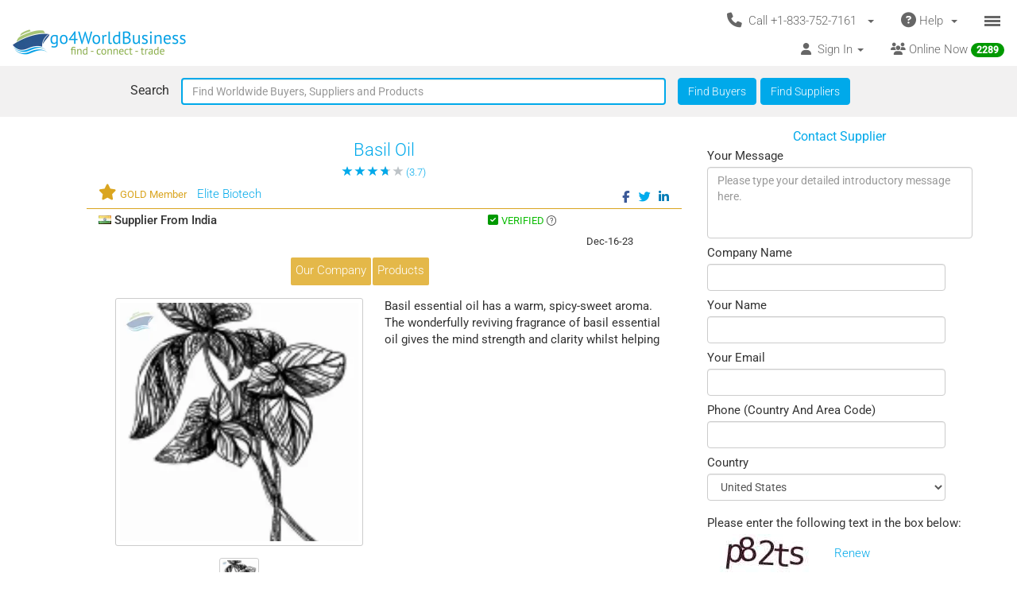

--- FILE ---
content_type: text/html; charset=UTF-8
request_url: https://www.go4worldbusiness.com/pref_product/view/1714021/basil-oil.html
body_size: 1890
content:
<!DOCTYPE html>
<html lang="en">
<head>
    <meta charset="utf-8">
    <meta name="viewport" content="width=device-width, initial-scale=1">
    <title></title>
    <style>
        body {
            font-family: "Arial";
        }
    </style>
    <script type="text/javascript">
    window.awsWafCookieDomainList = ['go4worldbusiness.com'];
    window.gokuProps = {
"key":"AQIDAHjcYu/GjX+QlghicBgQ/7bFaQZ+m5FKCMDnO+vTbNg96AGx2n2JQ9WNr1xhJ/+RbzrUAAAAfjB8BgkqhkiG9w0BBwagbzBtAgEAMGgGCSqGSIb3DQEHATAeBglghkgBZQMEAS4wEQQMajvgv3AuRTRlt1JuAgEQgDtTnMA/RZrICUokdb0iF8ChnmdKeEy074MblokXsyHYLGYioMCPGOCpWnypzfS8fnV5B8+jgUl5Nn/66g==",
          "iv":"CgAGYDNA9gAAAPV8",
          "context":"snh+LwR3F+WomR5Z0VOUh4KEiRHgwhMg9mgesAu6wMtHgKi8FAktCKPEgfFPv2Nk+W9+sJ92dhBPiqHqXGUf/6tvubQEPvyZRaE4hkv2xINDv7IUkCcl3YSnrmfTlvR7JTd61Bw7FNb8pJB+Ec/T/HMqfQPWLwO2Qgof3PGUMh2DtnJ778upEYa4nGGk4Aklk/HYbUNbaRi128Stc8M9OGkjS8ZA+YzzYmSunFYBcuTD5yTZxo2r/VdmOFP1MQrcQS4vq1cNlwqRsicTq61fj0GCWejUOq6/U1H6lhvAI6hWPGrk6SvyIBFeKrQmknDYsFAdi5sYOOamodmkNGPVj22nqlAwyGllu3i533j4g0g1m/3e"
};
    </script>
    <script src="https://6916071e1a46.ee864b68.us-east-1.token.awswaf.com/6916071e1a46/c09e716aba0b/354f3348351d/challenge.js"></script>
</head>
<body>
    <div id="challenge-container"></div>
    <script type="text/javascript">
        AwsWafIntegration.saveReferrer();
        AwsWafIntegration.checkForceRefresh().then((forceRefresh) => {
            if (forceRefresh) {
                AwsWafIntegration.forceRefreshToken().then(() => {
                    window.location.reload(true);
                });
            } else {
                AwsWafIntegration.getToken().then(() => {
                    window.location.reload(true);
                });
            }
        });
    </script>
    <noscript>
        <h1>JavaScript is disabled</h1>
        In order to continue, we need to verify that you're not a robot.
        This requires JavaScript. Enable JavaScript and then reload the page.
    </noscript>
</body>
</html>

--- FILE ---
content_type: text/html; charset=UTF-8
request_url: https://www.go4worldbusiness.com/pref_product/view/1714021/basil-oil.html
body_size: 24010
content:
<!DOCTYPE html>
<html lang="en">

<head>
        <link rel="preconnect" href="https://www.googletagmanager.com">
    <link href="https://www.googletagmanager.com/gtag/js?id=GTM-MNB5XCQ" rel="preload" as="script">
    <!-- Google Tag Manager -->
    <!-- Send member Id is user is logged in to Tag Manager. Remeber it has to be set before actual Tag Manager script for page view event -->
        <script>(function (w, d, s, l, i) {
            w[l] = w[l] || []; w[l].push({
                'gtm.start':
                    new Date().getTime(), event: 'gtm.js'
            }); var f = d.getElementsByTagName(s)[0],
                j = d.createElement(s), dl = l != 'dataLayer' ? '&l=' + l : ''; j.async = true; j.src =
                    'https://www.googletagmanager.com/gtm.js?id=' + i + dl; f.parentNode.insertBefore(j, f);
        })(window, document, 'script', 'dataLayer', 'GTM-MNB5XCQ');</script>
    <!-- End Google Tag Manager -->
            <script>
        window.isLoggedIn = false;
    </script>
    <meta property="og:image" content="https://d2oel0jzphnd1z.cloudfront.net/icons/go4wb-200-200.png" />
    <meta charset="utf-8">
    <meta http-equiv="X-UA-Compatible" content="IE=edge">
    <meta name="viewport" content="width=device-width, initial-scale=1.0, maximum-scale=1.0, user-scalable=0" />
        <meta name="wot-verification" content="23f610a103dfacff6da8" />
        <link rel="canonical" href="https://www.go4worldbusiness.com/pref_product/view/1714021/basil-oil.html" />
    <title>            Basil Oil by Elite Biotech. Supplier from  India. Product Id 1714021.
    </title>
    <meta name="description"
        content="            Buy high quality Basil Oil by Elite Biotech. Supplier from  India. Product Id 1714021.
    " />
                        <meta property='og:title' content="Basil Oil by Elite Biotech. Supplier from India"/>
                        <meta property='og:description' content="Buy high quality Basil Oil by Elite Biotech. Supplier from India"/>
    <link rel="icon" type="image/x-icon" href="https://d2oel0jzphnd1z.cloudfront.net/icons/favicon.ico" />
    <link href="https://d2atwlelvoxq35.cloudfront.net/www.go4worldbusiness.com/apple-touch-icon.png?v1.16.67" rel="apple-touch-icon" />
    <link href="https://d2atwlelvoxq35.cloudfront.net/www.go4worldbusiness.com/apple-touch-icon-76x76.png?v1.16.67" rel="apple-touch-icon" sizes="76x76" />
    <link href="https://d2atwlelvoxq35.cloudfront.net/www.go4worldbusiness.com/apple-touch-icon-120x120.png?v1.16.67" rel="apple-touch-icon" sizes="120x120" />
    <link href="https://d2atwlelvoxq35.cloudfront.net/www.go4worldbusiness.com/apple-touch-icon-152x152.png?v1.16.67" rel="apple-touch-icon" sizes="152x152" />
    <link href="https://d2atwlelvoxq35.cloudfront.net/www.go4worldbusiness.com/apple-touch-icon-180x180.png?v1.16.67" rel="apple-touch-icon" sizes="180x180" />
    <link href="https://d2atwlelvoxq35.cloudfront.net/www.go4worldbusiness.com/icon-hires.png?v1.16.67" rel="icon" sizes="192x192" />
    <link href="https://d2atwlelvoxq35.cloudfront.net/www.go4worldbusiness.com/icon-normal.png?v1.16.67" rel="icon" sizes="128x128" />
    
    <link rel="preconnect" href="https://d2atwlelvoxq35.cloudfront.net">
    <style>@font-face{font-display:swap;font-family:Roboto;font-style:normal;font-weight:300;src:url('https://d2atwlelvoxq35.cloudfront.net/common/fonts/roboto-v47-latin-300.woff2') format('woff2')}@font-face{font-display:swap;font-family:Roboto;font-style:normal;font-weight:400;src:url('https://d2atwlelvoxq35.cloudfront.net/common/fonts/roboto-v47-latin-regular.woff2') format('woff2')}@font-face{font-display:swap;font-family:Roboto;font-style:normal;font-weight:500;src:url('https://d2atwlelvoxq35.cloudfront.net/common/fonts/roboto-v47-latin-500.woff2') format('woff2')}</style>
    <link rel="preload" href="https://d2atwlelvoxq35.cloudfront.net/common/css/roboto.css" as="stylesheet" type="text/css" crossorigin>
    <link rel="preload" href="https://d2atwlelvoxq35.cloudfront.net/common/fonts/roboto-v47-latin-300.woff2" as="font" type="font/woff2" crossorigin>
    <link rel="preload" href="https://d2atwlelvoxq35.cloudfront.net/common/fonts/roboto-v47-latin-regular.woff2" as="font" type="font/woff2" crossorigin>
    <link rel="preload" href="https://d2atwlelvoxq35.cloudfront.net/common/fonts/roboto-v47-latin-500.woff2" as="font" type="font/woff2" crossorigin>
    <link rel="preconnect" href="https://www.google-analytics.com">

        <!-- font awesome css -->
          <link rel="stylesheet" type="text/css" media="screen" href="https://d2atwlelvoxq35.cloudfront.net/www.go4worldbusiness.com/css/bca6200.css?v1.16.67" />
    
    <!-- bootstrap yamm css -->
        <link rel="stylesheet" type="text/css" media="screen" href="https://d2atwlelvoxq35.cloudfront.net/www.go4worldbusiness.com/css/2d6bad8.css?v1.16.67" >
    
    <!-- font awesome css -->
        <link rel="stylesheet" type="text/css" media="screen" href="https://d2atwlelvoxq35.cloudfront.net/www.go4worldbusiness.com/css/ad905e5.css?v1.16.67" />
    
    <!-- flag icon css -->
        <link rel="stylesheet" type="text/css" media="screen" href="https://d2atwlelvoxq35.cloudfront.net/www.go4worldbusiness.com/css/385bb99.css?v1.16.67" />
    
        <link rel="stylesheet" type="text/css" media="screen" href="https://d2atwlelvoxq35.cloudfront.net/www.go4worldbusiness.com/css/c45a752.css?v1.16.67">
        
            <!-- our website css -->
        <link rel="stylesheet" type="text/css" media="screen" href="https://d2atwlelvoxq35.cloudfront.net/www.go4worldbusiness.com/css/d984e27.css?v1.16.67" />
        
                    <link rel="stylesheet" type="text/css" media="screen" href="https://d2atwlelvoxq35.cloudfront.net/www.go4worldbusiness.com/css/1665a1d.css?v1.16.67" />
        
                <link rel="stylesheet" type="text/css" media="screen" href="https://d2atwlelvoxq35.cloudfront.net/www.go4worldbusiness.com/css/4ce20d1.css?v1.16.67" />
                <link rel="stylesheet" type="text/css" media="screen" href="/webpack-build/css/photoswipe.imageBox.0345d89820287a5d5aef.css">
        <link rel="stylesheet" type="text/css" media="screen" href="/webpack-build/css/photoswipe.productGallery.0345d89820287a5d5aef.css">
        
        <!-- support-->
        <link rel="stylesheet" type="text/css" media="screen" href="https://d2atwlelvoxq35.cloudfront.net/www.go4worldbusiness.com/css/c4254d5.css?v1.16.67">
    
        </head>

<body>
                                    
            <nav role="navigation" class="navbar navbar-default" style="margin-bottom: 5px;">
  <div class="container-fluid mnopadding">
    <div class="navbar-header navbar-right yamm pull-right header-top-row hidden-xs">
      <!-- If user has US IP, show US phone number on top else show India phone number on top -->

<ul class="nav pull-left" style="width: 100%;">
    <li class="dropdown pull-right">
         <a href="#" data-toggle="dropdown" class="dropdown-toggle" type="button" style="margin-right: 0px; padding-right: 5px;">
			<span class="icon-bars-button">
                <span class="icon-bar"></span>
                <span class="icon-bar"></span>
                <span class="icon-bar"></span>
            </span>
		</a>

		<ul class="dropdown-menu call-us-dropdown-menu" id="id_hamburger-dropdown-menu" style="top:auto;width:min-content;margin-right:10px;margin-left:10px" >
            <li role="presentation"> <a role="menuitem" href="#"> <h5 align=center style="padding:none;" ><i class="fas fa-ship"></i>&nbsp;For Suppliers</h5></a></li>
            <li class="divider"></li>
            <li role="presentation"> <a role="menuitem" href="/list/latest/buyleads" ><i class="fas fa-ship"></i> All Latest Buy Requirements</a> </li>
            <li role="presentation"> <a role="menuitem" href="/member/new" ><i class="fas fa-heart"></i> Join Absolutely FREE. </a> </li>
            <li role="presentation"> <a role="menuitem" href="/member/displayproducts" ><i class="fas fa-tags"></i> Display Your Products</a> </li>
            <li role="presentation"> <a role="menuitem" href="/member/becomepremium" ><i class="far fa-thumbs-up"></i> Become Premium Member</a> </li>
            <li role="presentation"> <a role="menuitem" href="/pricing" ><i class="far fa-dollar-sign"></i>&nbsp;&nbsp;&nbsp;Premium Member Pricing</a> </li>
			<li role="presentation"> <a role="menuitem" href="/import-export-communities" target="_blank"><i class="fas fa-newspaper"></i> &nbsp; Import Export Communities</a></li>
            <li role="presentation"> <a role="menuitem" href="/goldplus/get-your-business-website" style="color: #00A9EA;"><i class="fas fa-store"></i>&nbsp;Get Your Own Export/Import Website</a> </li>
            <li role="presentation"> <a role="menuitem" href="/our/blog" target="_blank"><i class="fas fa-globe"></i>&nbsp;&nbsp;Trading Resources</a> </li>
            <li role="presentation"> <a role="menuitem" href="/learning-school/"><i class="fas fa-university"></i> Learning School</a></li>
            <li class="presentation">&nbsp;</li>
            <li role="presentation"> <a role="menuitem" href="#"> <h5 align=center style="padding:none;" ><i class="fas fa-shopping-cart"></i>&nbsp;For Buyers</h5></a></li>
            <li class="divider"></li>
            <li role="presentation" > <a role="menuitem" tabindex="-1" href="/buyer-dashboard/"> <i class="fas fa-desktop" aria-hidden="true"></i> Buyer Dashboard </a>
            </li>
            <li role="presentation"> <a role="menuitem" href="/buylead/new" ><i class="fas fa-shopping-cart"></i> Get Quotes From Suppliers</a> </li>
            <li role="presentation"> <a role="menuitem" href="/buylead/new" ><i class="fas fa-envelope"></i> Post Your Buy Requirement</a> </li>
			<li role="presentation"> <a role="menuitem" href="/import-export-communities" target="_blank"><i class="fas fa-newspaper"></i> &nbsp; Import Export Communities</a></li>
            <li role="presentation"> <a role="menuitem" href="/our/blog" target="_blank"><i class="fas fa-globe"></i> Trading Resources</a> </li>
            <li role="presentation"> <a role="menuitem" href="/learning-school/"><i class="fas fa-university"></i> Learning School</a></li>
		</ul>
	</li>
    <li class="dropdown pull-right hidden-xs">
		<a href="#" data-toggle="dropdown" class="dropdown-toggle">
			<span class="hidden-xs">
				<i class="fas fa-question-circle fa-lg"></i>&nbsp;Help&nbsp;
				<b class="caret"></b>&nbsp;
			</span>

			<span class="visible-xs">
				<i class="fas fa-question-circle fa-lg"></i>
			</span>
		</a>
		<ul class="dropdown-menu">
			<li>
				<a href="/support">
					<i class="fas fa-question-circle"></i>&nbsp;Contact Customer Support</a>
			</li>
			<li>
				<a href="/feedback">
					<i class="fas fa-comment"></i>&nbsp;Your Feedback</a>
			</li>
			<li>
				<a href="/password">
					<i class="fas fa-unlock"></i>&nbsp;
											Forgot Password
									</a>
			</li>
			<li>
				<a href="https://www.go4worldbusiness.com/answers" target="_blank">
					<i class="fas fa-question"></i>&nbsp;
																														                    go4WorldBusiness Q&A
				</a>
			</li>
			<li>
				<a href="/koreawebsite" target="_blank">
					<i class="fas fa-flag"></i>&nbsp;
																														                Korean: 한국 고객을 위한
				</a>
			</li>
		</ul>
	</li>
	<li class="dropdown pull-right">
		<a href="#" data-toggle="dropdown" class="dropdown-toggle">
			<span class="hidden-xs">
				<i class="fas fa-phone fa-lg"></i>&nbsp;
				Call +1-833-752-7161
				&nbsp;
				<b class="caret"></b>&nbsp;
			</span>

			<span class="visible-xs">
				<i class="fas fa-phone fa-regular"></i>
			</span>
		</a>
		<ul class="dropdown-menu call-us-dropdown-menu" style="width:min-content;margin-right:10px;margin-left:10px" >
			<li>
				<div class="yamm-content">
					<div class="row">
						<div class="col-xs-12 col-sm-6 call-us-inner-div">
							<h3>Call Us</h3>
							<div class="col-xs-12 nopadding">
								<span>
									<b>USA</b> 
																	</span><br>
								<a href="tel:+1-833-752-7161" style="color: #009900; text-decoration: none; font-weight: 500; font-size: 110%;">
									+1-833-752-7161
								</a>
								(Toll Free)
								<br>
																	<a href="tel:+1-646-912-8384" style="color: #009900; text-decoration: none; font-weight: 500; font-size: 110%;">
										+1-646-912-8384
									</a><br>
								
																								<span>(Hours:
									8:00 am to 5:00 pm EST)</span><br>
																<br><br>
								<span>
									<b>INDIA</b>
																	</span><br>
								<a href="tel:1-800-114-649" style="color: #009900; text-decoration: none; font-weight: 500; font-size: 110%;">
									1-800-114-649
								</a>
																<br>
																	<a href="tel:+91-11-41507600" style="color: #009900; text-decoration: none; font-weight: 500; font-size: 110%;">
										+91-11-41507600
									</a><br>
																									<a href="tel:+91-89298-00770" style="color: #009900; text-decoration: none; font-weight: 500; font-size: 110%;">
										+91-89298-00770
									</a><br>
																								<span>(Hours:
									10:00 am to 6:00 pm IST)</span><br>
																	<a href="/feedback">
										<span class="u lightblue">Email Us</span>
									</a>
																<br>
							</div>
														<div class="col-xs-12 nopadding mar-top-10">
								<a href="/callus" style="font-size: 120%">
										Numbers For Other Locations
								</a>
							</div>
						</div>
						<div class="col-xs-12 col-sm-6 visible-xs mobile-help">
							<h3>Need some help?</h3>
							<div class="col-xs-12 nopadding">
								<a href="/support">
									<i class="fas fa-question-circle"></i>&nbsp;Contact Customer Support</a>
								<a href="/feedback">
									<i class="fas fa-comment"></i>&nbsp;Your Feedback</a>
								<a href="/password">
									<i class="fas fa-unlock"></i>&nbsp;
																			Forgot Password
																	</a>
								<a href="https://www.go4worldbusiness.com/answers" target="_blank">
									<i class="fas fa-question"></i>&nbsp;&nbsp;&nbsp;go4WorldBusiness Q&A</a>
								<a href="/koreawebsite" target="_blank">
									<i class="fas fa-flag"></i>&nbsp;
																																																		                                Korean: 한국 고객을 위한
								</a>
							</div>
						</div>
					</div>
				</div>
			</li>
		</ul>
	</li>
</ul>
    </div>
    <a class="navbar-brand" id="site-navbar-brand" href="/" style="position:absolute;">
      <picture>
        <source srcset="https://d2oel0jzphnd1z.cloudfront.net/icons/g4wb218x32.webp" type="image/webp">
        <img src="https://d2oel0jzphnd1z.cloudfront.net/icons/g4wb218x32.jpg" alt="go4WorldBusiness.com logo" id="site-logo">
      </picture>
    </a>

        <div class="navbar-header navbar-right pull-right visible-xs yamm" style="margin-right: 0px;">
            <!-- If user has US IP, show US phone number on top else show India phone number on top -->

<ul class="nav pull-left" style="width: auto;">
    <li class="dropdown pull-right">
         <a href="#" data-toggle="dropdown" class="dropdown-toggle" type="button" style="margin-right: 0px; padding-right: 5px;">
			<span class="icon-bars-button">
                <span class="icon-bar"></span>
                <span class="icon-bar"></span>
                <span class="icon-bar"></span>
            </span>
		</a>

		<ul class="dropdown-menu call-us-dropdown-menu" id="id_hamburger-dropdown-menu" style="top:auto;width:min-content;margin-right:10px;margin-left:10px" >
            <li role="presentation"> <a role="menuitem" href="#"> <h5 align=center style="padding:none;" ><i class="fas fa-ship"></i>&nbsp;For Suppliers</h5></a></li>
            <li class="divider"></li>
            <li role="presentation"> <a role="menuitem" href="/list/latest/buyleads" ><i class="fas fa-ship"></i> All Latest Buy Requirements</a> </li>
            <li role="presentation"> <a role="menuitem" href="/member/new" ><i class="fas fa-heart"></i> Join Absolutely FREE. </a> </li>
            <li role="presentation"> <a role="menuitem" href="/member/displayproducts" ><i class="fas fa-tags"></i> Display Your Products</a> </li>
            <li role="presentation"> <a role="menuitem" href="/member/becomepremium" ><i class="far fa-thumbs-up"></i> Become Premium Member</a> </li>
            <li role="presentation"> <a role="menuitem" href="/pricing" ><i class="far fa-dollar-sign"></i>&nbsp;&nbsp;&nbsp;Premium Member Pricing</a> </li>
			<li role="presentation"> <a role="menuitem" href="/import-export-communities" target="_blank"><i class="fas fa-newspaper"></i> &nbsp; Import Export Communities</a></li>
            <li role="presentation"> <a role="menuitem" href="/goldplus/get-your-business-website" style="color: #00A9EA;"><i class="fas fa-store"></i>&nbsp;Get Your Own Export/Import Website</a> </li>
            <li role="presentation"> <a role="menuitem" href="/our/blog" target="_blank"><i class="fas fa-globe"></i>&nbsp;&nbsp;Trading Resources</a> </li>
            <li role="presentation"> <a role="menuitem" href="/learning-school/"><i class="fas fa-university"></i> Learning School</a></li>
            <li class="presentation">&nbsp;</li>
            <li role="presentation"> <a role="menuitem" href="#"> <h5 align=center style="padding:none;" ><i class="fas fa-shopping-cart"></i>&nbsp;For Buyers</h5></a></li>
            <li class="divider"></li>
            <li role="presentation" > <a role="menuitem" tabindex="-1" href="/buyer-dashboard/"> <i class="fas fa-desktop" aria-hidden="true"></i> Buyer Dashboard </a>
            </li>
            <li role="presentation"> <a role="menuitem" href="/buylead/new" ><i class="fas fa-shopping-cart"></i> Get Quotes From Suppliers</a> </li>
            <li role="presentation"> <a role="menuitem" href="/buylead/new" ><i class="fas fa-envelope"></i> Post Your Buy Requirement</a> </li>
			<li role="presentation"> <a role="menuitem" href="/import-export-communities" target="_blank"><i class="fas fa-newspaper"></i> &nbsp; Import Export Communities</a></li>
            <li role="presentation"> <a role="menuitem" href="/our/blog" target="_blank"><i class="fas fa-globe"></i> Trading Resources</a> </li>
            <li role="presentation"> <a role="menuitem" href="/learning-school/"><i class="fas fa-university"></i> Learning School</a></li>
		</ul>
	</li>
    <li class="dropdown pull-right hidden-xs">
		<a href="#" data-toggle="dropdown" class="dropdown-toggle">
			<span class="hidden-xs">
				<i class="fas fa-question-circle fa-lg"></i>&nbsp;Help&nbsp;
				<b class="caret"></b>&nbsp;
			</span>

			<span class="visible-xs">
				<i class="fas fa-question-circle fa-lg"></i>
			</span>
		</a>
		<ul class="dropdown-menu">
			<li>
				<a href="/support">
					<i class="fas fa-question-circle"></i>&nbsp;Contact Customer Support</a>
			</li>
			<li>
				<a href="/feedback">
					<i class="fas fa-comment"></i>&nbsp;Your Feedback</a>
			</li>
			<li>
				<a href="/password">
					<i class="fas fa-unlock"></i>&nbsp;
											Forgot Password
									</a>
			</li>
			<li>
				<a href="https://www.go4worldbusiness.com/answers" target="_blank">
					<i class="fas fa-question"></i>&nbsp;
																														                    go4WorldBusiness Q&A
				</a>
			</li>
			<li>
				<a href="/koreawebsite" target="_blank">
					<i class="fas fa-flag"></i>&nbsp;
																														                Korean: 한국 고객을 위한
				</a>
			</li>
		</ul>
	</li>
	<li class="dropdown pull-right">
		<a href="#" data-toggle="dropdown" class="dropdown-toggle">
			<span class="hidden-xs">
				<i class="fas fa-phone fa-lg"></i>&nbsp;
				Call +1-833-752-7161
				&nbsp;
				<b class="caret"></b>&nbsp;
			</span>

			<span class="visible-xs">
				<i class="fas fa-phone fa-regular"></i>
			</span>
		</a>
		<ul class="dropdown-menu call-us-dropdown-menu" style="width:min-content;margin-right:10px;margin-left:10px" >
			<li>
				<div class="yamm-content">
					<div class="row">
						<div class="col-xs-12 col-sm-6 call-us-inner-div">
							<h3>Call Us</h3>
							<div class="col-xs-12 nopadding">
								<span>
									<b>USA</b> 
																	</span><br>
								<a href="tel:+1-833-752-7161" style="color: #009900; text-decoration: none; font-weight: 500; font-size: 110%;">
									+1-833-752-7161
								</a>
								(Toll Free)
								<br>
																	<a href="tel:+1-646-912-8384" style="color: #009900; text-decoration: none; font-weight: 500; font-size: 110%;">
										+1-646-912-8384
									</a><br>
								
																								<span>(Hours:
									8:00 am to 5:00 pm EST)</span><br>
																<br><br>
								<span>
									<b>INDIA</b>
																	</span><br>
								<a href="tel:1-800-114-649" style="color: #009900; text-decoration: none; font-weight: 500; font-size: 110%;">
									1-800-114-649
								</a>
																<br>
																	<a href="tel:+91-11-41507600" style="color: #009900; text-decoration: none; font-weight: 500; font-size: 110%;">
										+91-11-41507600
									</a><br>
																									<a href="tel:+91-89298-00770" style="color: #009900; text-decoration: none; font-weight: 500; font-size: 110%;">
										+91-89298-00770
									</a><br>
																								<span>(Hours:
									10:00 am to 6:00 pm IST)</span><br>
																	<a href="/feedback">
										<span class="u lightblue">Email Us</span>
									</a>
																<br>
							</div>
														<div class="col-xs-12 nopadding mar-top-10">
								<a href="/callus" style="font-size: 120%">
										Numbers For Other Locations
								</a>
							</div>
						</div>
						<div class="col-xs-12 col-sm-6 visible-xs mobile-help">
							<h3>Need some help?</h3>
							<div class="col-xs-12 nopadding">
								<a href="/support">
									<i class="fas fa-question-circle"></i>&nbsp;Contact Customer Support</a>
								<a href="/feedback">
									<i class="fas fa-comment"></i>&nbsp;Your Feedback</a>
								<a href="/password">
									<i class="fas fa-unlock"></i>&nbsp;
																			Forgot Password
																	</a>
								<a href="https://www.go4worldbusiness.com/answers" target="_blank">
									<i class="fas fa-question"></i>&nbsp;&nbsp;&nbsp;go4WorldBusiness Q&A</a>
								<a href="/koreawebsite" target="_blank">
									<i class="fas fa-flag"></i>&nbsp;
																																																		                                Korean: 한국 고객을 위한
								</a>
							</div>
						</div>
					</div>
				</div>
			</li>
		</ul>
	</li>
</ul>

    </div>

    <div class="visible-xs-block clearfix"></div>

    <div style="margin-left: 0px; width: 100%; overflow-y: visible;">
      <ul class="nav navbar-nav navbar-right">
                <li class="dropdown pull-right hidden-xs">
          <a href="/chat/?online_msg=1" target="go4ChatApp" class="mar-top-1 mpadd-top-1 dmar-top-10 dpad-top-5"
    onclick="if(typeof openOrFocusChatApp !== typeof undefined) openOrFocusChatApp();"
    title="Click here to chat with online members">
    <span>
                <span class="hidden-xs">
            <i class="fas fa-users" aria-hidden="true"></i>
            Online Now
            <span class="badge">
                <span class="online-users-count">2289</span>
            </span>
        </span>
                <span class="visible-xs">
            <i class="fas fa-users prompt"></i>
            Online Now
            <span class="badge">
                <span class="online-users-count">2289</span>
            </span>
        </span>
    </span>
</a>
        </li>
                        <li class="dropdown pull-left hidden-xs">
          <!-- HERE IS THE SIGNIN DROPDOWN -->
<a href="#" data-toggle="dropdown"
  class="mmar-top-1 mpadd-top-1 dmar-top-10 dpad-top-5">
    <span class="hidden-xs">
    <i class="fas fa-user"></i>&nbsp;
        Sign In
    <span class="badge hidden-xs inquiries-and-favorite-count"       style="display:none" >
          </span>
        <b class="caret"></b>&nbsp;
  </span>

    <span class="visible-xs ">
        <i class="fas fa-user"></i>&nbsp;
    Sign In
    <span class="badge inquiries-and-favorite-count " Ï
      style="display:none" >
          </span>
      </span>
</a>

<ul class="dropdown-menu sign-in-dropdown ">
  <li role="presentation">
    <a role="menuitem" tabindex="-1"       href="/login" >
      <i class="fas fa-sign-in "></i>&nbsp; Sign In
          </a>
  </li>

  
  
  <li role="presentation" >
          <a role="menuitem" tabindex="-1" href="/member/new">
        <i class="fas fa-edit"></i>
        &nbsp; Not a Member? Free Signup
      </a>
      </li>

  <li role="presentation"  class="disabled" >
    <a role="menuitem" tabindex="-1" id="sign-out"
      href="#" target="_self">
      <i class="fas fa-sign-out"></i>
      &nbsp; Sign Out
    </a>
  </li>

  

  <li class="divider"></li>
  
      <li role="presentation">
    <a role="menuitem" tabindex="-1" href="/chat/" target="go4ChatApp">
      <i class="fas fa-comments" aria-hidden="true"></i>
      &nbsp; Chat With Online Members
    </a>
  </li>
  
  
  <li role="presentation">
    <a role="menuitem" tabindex="-1" href="/learning-school/">
      <i class="fas fa-university" aria-hidden="true"></i>
      &nbsp; Learning School
    </a>
  </li>

  <li role="presentation">
    <a role="menuitem" tabindex="-1" href="https://www.go4worldbusiness.com/answers" target="_blank">
      <i class="fas fa-question" aria-hidden="true"></i>
      &nbsp;&nbsp;&nbsp; go4WorldBusiness Q&A
    </a>
  </li>

  <li class="divider"></li>

  <li role="presentation">
    <a role="menuitem" tabindex="-1" href="/member/becomepremium">
      <i class="far fa-thumbs-up"></i>
      &nbsp; Become a Premium Member
    </a>
  </li>

  <li role="presentation">
            <a role="menuitem" tabindex="-1" href="/pricing">
                    <i class="fas fa-sync"></i>
          &nbsp; Renew/Upgrade Membership
        </a>
  </li>

  <li role="presentation">
    <a role="menuitem" tabindex="-1" href="/pricing">
      <i class="far fa-dollar-sign"></i>
      &nbsp; Premium Member Pricing
    </a>
  </li>

  <li class="divider"></li>

      <li role="presentation">
      <a role="menuitem" tabindex="-1" href="/chat/" target="go4ChatApp">
        <i class="fas fa-envelope" aria-hidden="true"></i>
        &nbsp; Invites
      </a>
    </li>
  
  <li role="presentation">
    <a role="menuitem" tabindex="-1" href="/inquiries/manager">
      <i class="fa fa-store"></i> 
      &nbsp;Matching Buy Leads
    </a>
  </li>

  <li role="presentation">
    <a role="menuitem" tabindex="-1" href="/favorites">
      <i class="fal fa-heart"></i>
      &nbsp; Favorites
      <span class="badge favorite-count"> 0 </span>
    </a>
  </li>

  <li role="presentation">
    <a role="menuitem" tabindex="-1" href="/member/console/edit/manageproducts">
      <i class="fas fa-tags"></i>
      &nbsp; Add Your Products
    </a>
  </li>

  <li role="presentation">
    <a role="menuitem" tabindex="-1" href="/buylead/new">
      <i class="fas fa-cart-plus"></i>
      &nbsp; Post Buy Lead
    </a>
  </li>

  <li class="divider"></li>

  <li role="presentation">
    <a role="menuitem" tabindex="-1" href="/password">
      <i class="fas fa-lock"></i>
      &nbsp;
            Forgot Your Password
          </a>
  </li>
</ul>        </li>
      </ul>
    </div>
        <div class="navbar-header navbar-right pull-right visible-xs" style="margin-right: 0px; width: 100%;">
      <ul class="nav pull-left" style="width: 100%;">
                <li class="dropdown pull-right online-now-list-item">
          <a href="/chat/?online_msg=1" target="go4ChatApp" class="mar-top-1 mpadd-top-1 dmar-top-10 dpad-top-5"
    onclick="if(typeof openOrFocusChatApp !== typeof undefined) openOrFocusChatApp();"
    title="Click here to chat with online members">
    <span>
                <span class="hidden-xs">
            <i class="fas fa-users" aria-hidden="true"></i>
            Online Now
            <span class="badge">
                <span class="online-users-count">2289</span>
            </span>
        </span>
                <span class="visible-xs">
            <i class="fas fa-users prompt"></i>
            Online Now
            <span class="badge">
                <span class="online-users-count">2289</span>
            </span>
        </span>
    </span>
</a>
        </li>
                <li class="dropdown pull-right visible-xs" style="position: static;">
          <!-- HERE IS THE SIGNIN DROPDOWN -->
<a href="#" data-toggle="dropdown"
  class="mmar-top-1 mpadd-top-1 dmar-top-10 dpad-top-5">
    <span class="hidden-xs">
    <i class="fas fa-user"></i>&nbsp;
        Sign In
    <span class="badge hidden-xs inquiries-and-favorite-count"       style="display:none" >
          </span>
        <b class="caret"></b>&nbsp;
  </span>

    <span class="visible-xs ">
        <i class="fas fa-user"></i>&nbsp;
    Sign In
    <span class="badge inquiries-and-favorite-count " Ï
      style="display:none" >
          </span>
      </span>
</a>

<ul class="dropdown-menu sign-in-dropdown ">
  <li role="presentation">
    <a role="menuitem" tabindex="-1"       href="/login" >
      <i class="fas fa-sign-in "></i>&nbsp; Sign In
          </a>
  </li>

  
  
  <li role="presentation" >
          <a role="menuitem" tabindex="-1" href="/member/new">
        <i class="fas fa-edit"></i>
        &nbsp; Not a Member? Free Signup
      </a>
      </li>

  <li role="presentation"  class="disabled" >
    <a role="menuitem" tabindex="-1" id="sign-out"
      href="#" target="_self">
      <i class="fas fa-sign-out"></i>
      &nbsp; Sign Out
    </a>
  </li>

  

  <li class="divider"></li>
  
      <li role="presentation">
    <a role="menuitem" tabindex="-1" href="/chat/" target="go4ChatApp">
      <i class="fas fa-comments" aria-hidden="true"></i>
      &nbsp; Chat With Online Members
    </a>
  </li>
  
  
  <li role="presentation">
    <a role="menuitem" tabindex="-1" href="/learning-school/">
      <i class="fas fa-university" aria-hidden="true"></i>
      &nbsp; Learning School
    </a>
  </li>

  <li role="presentation">
    <a role="menuitem" tabindex="-1" href="https://www.go4worldbusiness.com/answers" target="_blank">
      <i class="fas fa-question" aria-hidden="true"></i>
      &nbsp;&nbsp;&nbsp; go4WorldBusiness Q&A
    </a>
  </li>

  <li class="divider"></li>

  <li role="presentation">
    <a role="menuitem" tabindex="-1" href="/member/becomepremium">
      <i class="far fa-thumbs-up"></i>
      &nbsp; Become a Premium Member
    </a>
  </li>

  <li role="presentation">
            <a role="menuitem" tabindex="-1" href="/pricing">
                    <i class="fas fa-sync"></i>
          &nbsp; Renew/Upgrade Membership
        </a>
  </li>

  <li role="presentation">
    <a role="menuitem" tabindex="-1" href="/pricing">
      <i class="far fa-dollar-sign"></i>
      &nbsp; Premium Member Pricing
    </a>
  </li>

  <li class="divider"></li>

      <li role="presentation">
      <a role="menuitem" tabindex="-1" href="/chat/" target="go4ChatApp">
        <i class="fas fa-envelope" aria-hidden="true"></i>
        &nbsp; Invites
      </a>
    </li>
  
  <li role="presentation">
    <a role="menuitem" tabindex="-1" href="/inquiries/manager">
      <i class="fa fa-store"></i> 
      &nbsp;Matching Buy Leads
    </a>
  </li>

  <li role="presentation">
    <a role="menuitem" tabindex="-1" href="/favorites">
      <i class="fal fa-heart"></i>
      &nbsp; Favorites
      <span class="badge favorite-count"> 0 </span>
    </a>
  </li>

  <li role="presentation">
    <a role="menuitem" tabindex="-1" href="/member/console/edit/manageproducts">
      <i class="fas fa-tags"></i>
      &nbsp; Add Your Products
    </a>
  </li>

  <li role="presentation">
    <a role="menuitem" tabindex="-1" href="/buylead/new">
      <i class="fas fa-cart-plus"></i>
      &nbsp; Post Buy Lead
    </a>
  </li>

  <li class="divider"></li>

  <li role="presentation">
    <a role="menuitem" tabindex="-1" href="/password">
      <i class="fas fa-lock"></i>
      &nbsp;
            Forgot Your Password
          </a>
  </li>
</ul>        </li>
      </ul>
    </div>
          </div>
</nav>

<div class="col-xs-12 nopadding search-bar">

    <!-- start search box -->
  <div class="search-box mnopadding ">
    <form method="get" action="/find" name="frmsearch" id="frmsearch">
      <input type="hidden" id="formRedirect" value="/find" />
                  <div
        class="hidden-xs xs-padd-lr-6 col-xs-3 col-sm-2 col-md-2 col-lg-1 col-lg-offset-1 search-label dtext-right dnopadding dmar-top-20">
        <label>Search</label>
      </div>

      <div
        class="xs-padd-lr-5 col-xs-12 col-sm-6 col-md-6 col-lg-6 dmar-bot-15 dmar-top-15 mmar-bot-15 mmar-top-15 continent-list-main">
        <div class="mcol-12">
          <input class="form-control search-textbox" aria-label="Text input with segmented button dropdown"
            name="searchText" type="text" value="" placeholder="Find Worldwide Buyers, Suppliers and Products">
        </div>
      </div>

      <div
        class="xs-padd-lr-5 col-xs-12 col-sm-4 col-md-3 col-lg-3 dmar-bot-15 dmar-top-15 mmar-bot-15 mmar-top-15 dnopadding find-button-main">
        <button type="submit"
          class="btn btn-default site-btn mcol-49  dfloat-left mfloat-left dmar-right-5 mmar-right-2 tbtn-padd Buyers-btn"
          id="FindBuyers" name="FindBuyers">
          Find Buyers
        </button>
        <button type="submit"
          class="btn btn-default site-btn mcol-49  dfloat-left mfloat-left dmar-right-5 tbtn-padd Suppliers-btn"
          id="FindSuppliers" name="FindSuppliers">
          Find Suppliers
        </button>
      </div>
    </form>
  </div>
  <!-- end search box -->
  </div>
<div class="use-chat-indicator">
  <div class="chat-indicator-bottom-right">
    Please click here to check who's online and chat with them.<br />
    <div class="chat-arrow animated bounce">
      <i class="fas fa-arrow-down fa-4x" aria-hidden="true" style="color: #fff"></i>
    </div>
    <div class="chat-arrow-minimized animated bounce">
      <i class="fas fa-arrow-down fa-4x" aria-hidden="true" style="color: #fff"></i>
    </div>
  </div>
</div>
    
    <div class='hidden' id="urlToReviewInquiry" data-url="/inquiry/review-request"></div>
    <div class="loading_overlay">
        <div id="loading_background"></div>
        <img data-src="https://d2oel0jzphnd1z.cloudfront.net/loader/go4WBLoaderComp.gif" id="loading_image"
            class="lazyload" />
    </div>
    
                <input type="hidden" id="login-url" name="loginUrl" value="/login_redirect?target_uri=https%3A//www.go4worldbusiness.com/pref_product/view/1714021/basil-oil.html">
    
        <input type="hidden" id="form-pre-submit-path" value="/form/pre-submit.ajax">
    <input type="hidden" id="social-signup-path" value="/signup/social">
    <input type="hidden" id="signup-with-email-path" value="/email-signup/form">
    <input type="hidden" id="category-selection-save-path"
        value="/signup/ajax/category-selection">
    <input type="hidden" id="category-search-path" value="/signup/ajax/category-search" />
    <input type="hidden" id="user-consent-accept-path" value="/signup/user/consent/accept" />
    <input type="hidden" id="store-post-login-redirect-path" value="/signup/store-post-login-redirect" />
    <input type="hidden" id="success-post-login-redirect-path" value="/signup/post-login-redirect" />

    <div class="modal fade signup-category-modal" id="signup-category-modal" tabindex="-1">
        <div class="modal-content"></div>
    </div>

    
            <noscript>
        <div class="home-flash-message error">
            <p class="text-danger">You need to enable Javascript in your browser to use most features on our website.
            </p>
        </div>

                <iframe src="/js-disabled-logger?page=/pref_product/view/1714021/basil-oil.html"
            style="display:none;width:0;height:0;border:0;"></iframe>
    </noscript>

        <div class="container-fluid body-container">
        <!--  Item -->
        <div class="mar-top-10 mar-bot-10  padd-lr-5 col-sm-offset-1 col-sm-7 col-xs-12">
            <!-- Campaigns Banner -->
            <div class="row">
                <div>
                                    </div>
            </div>
            <!--  Title -->
            <div class="row">
                <div><h1 align=center class="mar-bot-0"> Basil Oil </h1>
                                                                                                                                                    <div class="col-xs-12 text-center">
                                <div class="onHoverRating" style="margin: 0px auto;width: 125px"
                                     member_id="2892402" compname="Elite Biotech"
                                     item_id="1714021" item_type="pref_products">
                                    <!-- twig to show stars as per star-rating -->
<div class="col-xs-12 star-rating nopadding">
                        <a class="underline-none" href="#recent-reviews">
                        <div id="stars" class="ellipsis">
                                                                                                                                    <i disabled  class="glyphicon glyphicon-star"></i>
                                                                                                <i disabled  class="glyphicon glyphicon-star"></i>
                                                                                                <i disabled  class="glyphicon glyphicon-star"></i>
                                                                                                <i disabled  class="glyphicon glyphicon-star half percent_70"></i>
                                                                                                <i disabled  class="glyphicon glyphicon-star empty"></i>
                                            (3.7)
                </div>
            </a>
    </div>                                </div>
                            </div>
                                                            </div>
            </div>

            <!--  Gold or no Gold -->
            <div class="row">
                <div class="mar-bot-5 col-xs-8 col-sm-9 col-md-9">
                                            <span class="star-iconG ">
                    <i class="fas fa-star" style="font-size:20px"></i>
                  </span>
                        <span style='padding-right:10px;' class="star-textG"
                              style="font-size:15px">
                    GOLD Member
                  </span>
                                                                <span class='hidden-xs'>
                        <span>
                        <a href="/member/view/2892402/elite-biotech.html"
                           class="underline-none">
                            Elite Biotech
                        </a>
                        </span>
                      </span>
                                    </div>
                                                                    <!-- Social sharing for desktop and mobile -->
                <div class="col-xs-4 col-sm-3 col-md-3 text-right">
                    <div class='hidden-xs hidden-sm' id='social-sharing-desktop'></div>
                    <div class='hidden-md hidden-lg'>
                        <i style='color:#00A9EA' class="fas fa-share-alt" aria-hidden="true"></i>
                        <a id='share-button'>Share</a>

                        <div id='social-sharing-mobile'></div>
                    </div>
                </div>
                                                            <div class='col-xs-12 mar-bot-5 hidden-sm hidden-md hidden-lg'>
                        <span>
                            <a href="/member/view/2892402/elite-biotech.html"
                               class="underline-none">
                                Elite Biotech
                            </a>
                        </span>
                        </div>
                                                    <!-- End -->
            </div>

            <!--  Country Verified And Date -->
            <div class="row">
                <div class="borderGOLD">
                    <!-- Country -->
                    <div class=" mar-top-5 subtitle text-capitalize col-xs-8" >
                        <i class="famfamfam-flag famfamfam-flag-in"></i> Supplier
                        From India
                    </div>

                    <!-- Verified-->
                    <div class=" mar-top-5 padd-lr-5 verified-container col-xs-4">
                                                    <div class="item-verified-div" data-type="pref_products" id="item-verified-div_0">
                                <div id="check-box-span">
                                    <i class="pointer verify-icon fas fa-check-square"></i>
                                    <span class="verify-text" data-type="pref_products">
                                        <small> VERIFIED </small>
                                    </span>
                                                                    <div id="show_documents" class="showDocuments_single">
                                        <i class="question-icon fal fa-question-circle" aria-hidden="true"></i>
                                        <div id="member_documents_hover_window" class="member_documents_hover_window"></div>
                                    </div>
                                                                </div>
                            </div>
                                            </div>
                     
                    <!-- Show buylead expiry date-->
                    
                    <!-- Date -->
                    <div class="mar-top-5 pull-right padd-lr-5 col-xs-3 col-sm-2  ">
                                                                                    <small> Dec-16-23 </small>
                                                                        </div>
                </div>
            </div>

                            <!-- Special Menu for Gold -->
                                    <div class="row">
                        <div class="nopadding  mar-top-10 col-xs-offset-0 col-xs-11 gold-menu text-center">
                            <ul class="nav nav-pills center-pills">
                                <li class=" hidden-xs hidden-sm ">
                                    <a href="/member/view/2892402/elite-biotech.html"
                                       class="underline-none">
                                        Our Company
                                    </a>
                                </li>

                                                                    <li class="  ">
                                        <a href="/member/view/products/2892402/elite-biotech.html"
                                           class="underline-none">
                                            Products
                                        </a>
                                    </li>
                                

                                
                                                                <li role="presentation"
                                    class="hidden-md hidden-lg dropdown  ">
                                    <a class="dropdown-toggle" data-toggle="dropdown" href="#" role="button"
                                       aria-haspopup="true" aria-expanded="false">
                                        About<span class="caret"></span>
                                    </a>
                                    <ul class="dropdown-menu">
                                        <li class="">
                                            <a href="/member/view/2892402/elite-biotech.html"
                                               class="underline-none">
                                                Our Company
                                            </a>
                                        </li>
                                                                                                                                                            </ul>
                                </li>

                                                                
                                
                                                            </ul>

                            <!--Company Logo -->
                                                    </div>
                    </div>



                            

            <!-- Description -->
            <div class="row">
                <div class="padd-lr-10 mar-top-10 ">
                                                            <script language="javascript" type="text/javascript" src="https://d2atwlelvoxq35.cloudfront.net/www.go4worldbusiness.com/js/ab1b320.js?v1.16.67"></script>
                                                                            <div class="col-xs-12 col-md-6 xs-padd-lr-5 mar-bot-20">
                <div id="product-images-1714021" data-images=https://didwblovvwmoz.cloudfront.net/product_images/2892402/1714021/live/featured_image/86f1da4ccd5d16899cbf392959b1_406_406.jpeg></div>
                <div id="gallery" class="product-view-gallery zoom-image-gallery">
                    <div id="featuredImageContainer">
                        <div id="zoom-image-handle-box">
                            <a href="#" class="galleryLink" item-id=1714021 data-img="https://didwblovvwmoz.cloudfront.net/product_images/2892402/1714021/live/featured_image/86f1da4ccd5d16899cbf392959b1_406_406.jpeg?format=webp" data-size="125x125" data-caption="Basil Oil" data-width="800" data-height="600" }>
                                <img class="zoom-primary-image" data-index=0 onmouseover="updatePrimaryImageContainer(event, null)" src="https://didwblovvwmoz.cloudfront.net/product_images/2892402/1714021/live/featured_image/86f1da4ccd5d16899cbf392959b1_406_406.jpeg?format=webp" alt="Basil Oil"/>
                            </a>
                        </div>
                    </div>
                    <div id="zoomContainer"></div>
                    <div class="col-md-12 col-xs-12 col-lg-12 lower-product-gallery">
                        <figure>
                            <a id="primary-image-container" href="#" class="galleryLink" item-id=1714021 class="galleryImageContainer" data-img="https://didwblovvwmoz.cloudfront.net/product_images/2892402/1714021/live/featured_image/86f1da4ccd5d16899cbf392959b1_406_406.jpeg?format=webp" data-size="125x125" data-caption="Basil Oil" data-width="800" data-height="600" >

                                <img data-index=0 onmouseover="updatePrimaryImageContainer(event, null)" style="border: 0.05em solid #ccc;padding: 0.1em;border-radius: 0.2em; cursor: pointer; float:left; margin:15px 5px; width: 50px !important; height: 50px; object-fit: cover; background: white;" src="https://didwblovvwmoz.cloudfront.net/product_images/2892402/1714021/live/featured_image/86f1da4ccd5d16899cbf392959b1_406_406.jpeg?format=webp" alt="Basil Oil" />

                            </a>
                        </figure>
                        <input hidden id="load-images" item-id=1714021 />
                    </div>
                </div>    
            </div>
            <div class="xs-padd-lr-5 text-wrap">
                <p style="margin-top : 8px; margin-left:16px">
                    Basil essential oil has a warm, spicy-sweet aroma. The wonderfully reviving fragrance of basil essential oil gives the mind strength and clarity whilst helping
                </p>
            </div>
        
<link rel="stylesheet" type="text/css" media="screen" href="/webpack-build/css/imageZoom.0345d89820287a5d5aef.css">
    
    <script language="javascript" type="text/javascript" src="https://d2atwlelvoxq35.cloudfront.net/www.go4worldbusiness.com/js/7c4e941.js?v1.16.67"></script>


    <div class="col-xs-12" >
                            <div class="row">
                        <div class="col-xs-12 nopadding">
                            <h3> Price and Minimum Quantity</h3>
                        </div>
                    </div>
                    <div class="row">
                        <div class="col-xs-6">
                                                    <b>Price: </b>
                                                                                        
                            
                                                            Negotiable
                                                    
                        </div>
                        <div class="col-xs-6">
                             
                            <div class="ellipsis product-moq">
                                
                                                                 
                                     <div>
                                         <b class="visible-xs visible-sm">MOQ:</b>
                                         <b class="hidden-xs hidden-sm">Minimum Order Quantity:</b>
                                         Not Specified
                                     </div>
                                 
                                                                  
                                                          

                            </div>
                        </div>
                        <div class="col-xs-6">
                                                    </div>
                        <div class="col-xs-6">
                                                    </div>
                    </div>

                    <div class="row">
                        <div class="col-xs-6">
                                
                        </div>
                        <div class="col-xs-6">
                                
                        </div>
                    </div>          
                            
        
        
            </div>

<div class="col-xs-12 col-sm-12 col-md-12 nopadding">
    <div class="col-xs-12 col-sm-6 col-md-6 pull-right mar-top-15" style="width: fit-content;padding-right: unset">
                                    <!-- Report User Link  &#x02298;-->

            <a class="report-complaint-link" title="File a Complaint" target="_blank" href="https://www.go4worldbusiness.com/report/complaint/Supplier/pref_products/1714021" >
            <i class="fas fa-thumbs-down text-danger" >
                        </i>
            File a complaint</a>
            </div>
    <div class="col-xs-12 col-sm-6 col-md-6 pull-right onclick:underline nopadding mar-top-15" style="width: fit-content">
                                        <a href="/login_redirect?target_uri=https%3A//www.go4worldbusiness.com/pref_product/view/1714021/basil-oil.html">
            <i class="fas fa-thumbs-up fa-site-green" aria-hidden="true"></i> Rate This Member
        </a>
                </div>
</div>
<div class="col-xs-12 nopadding" style="margin: 0px;">
    <hr>
</div>
    
                </div>
            </div>

            <!-- Categories -->
            <div class="row">
                <div class="padd-lr-10 mar-top-10 showHideContent">
                                            <!-- Category Stub -->



<div class="mar-top-10" style="line-height: 1.7em;">
                                        
                                                                                                    
            <a href="/suppliers/essential-oils.html?entityTypeFilter%5B%5D=P"  >
                Supplier Of
        Essential Oils                                                  
    </a>

                                                
                                                                                                            <span class="grey-pipe">
            &nbsp;&nbsp;|&nbsp;&nbsp;
        </span>
    
            <a href="/suppliers/basil.html?entityTypeFilter%5B%5D=P"  >
            Basil                                                           
    </a>

                                                
        </div>
                        <!-- Category Stub -->



<div class="mar-top-10" style="line-height: 1.7em;">
                                        
                                                
                                                
        </div>
                                    </div>
            </div>

            <!-- Recent Reviews -->
            <div class="row mar-top-30">
                <a name="recent-reviews"></a>
                    <h4 class="col-xs-12 mar-top-20 nopadding">
        Recent User Reviews
    </h4>
            <div class="col-xs-12 col-sm-12 col-md-10 col-md-offset-1 text-center nopadding mar-top-10">
            <div class="col-xs-12" style="border-top: 1px solid #eee; padding-top: 10px;">
                <h5 class="col-xs-12 nopadding" style="color: black;">
                    This user has not received any reviews yet!
                </h5>
            </div>
            <div class="col-xs-12 mar-top-10">
                                                        <a href="/login_redirect?target_uri=https%3A//www.go4worldbusiness.com/pref_product/view/1714021/basil-oil.html">
                                    <button class="btn site-btn">
                        Write a review
                    </button>
                    </a>
            </div>
        </div>
    
            <div class="container-fluid" id="member_document_hover_container">
    <div class="row">
        <h3 style="margin: 0.2em; font-size: 18px; font-weight: 400;">Verification Status</h3>
        <div style="margin: 0.5em;">
            <hr style="color: #666666;background-color: #666666;margin:10px;">
        </div>
                    <div class="col-xs-12">
                                                                <div class="col-xs-12 nopadding alignCenterLeft" style="margin-bottom: 0.5em;">
                                                                    <div class="col-xs-12 nopadding" title="This document was verified against a 3rd party database.">
                                        <div class="col-xs-11 nopadding alignLeft documentLabel">
                                            <label>Company Registration Certificate</label>
                                        </div>
                                        <div class="col-xs-1 nopadding alignRight">
                                            <i class="fas fa-check-square" aria-hidden="true" style="color: green; font-size: 16px;"></i>
                                        </div>
                                    </div>
                                                            </div>
                                                                                    <div class="col-xs-12 nopadding alignCenterLeft" style="margin-bottom: 0.5em;">
                                                                    <div class="col-xs-12 nopadding" title="Although the document looks authentic, we were&#010unable to verify it against a 3rd party database.">
                                        <div class="col-xs-11 nopadding alignLeft documentLabel">
                                            <label>Identity Proof Of Representative</label>
                                        </div>
                                        <div class="col-xs-1 nopadding alignRight">
                                            <i class="fas fa-check-square" aria-hidden="true" style="color: orange; font-size: 16px;"></i>
                                        </div>
                                    </div>
                                                            </div>
                                                                                    <div class="col-xs-12 nopadding alignCenterLeft" style="margin-bottom: 0.5em;">
                                                                    <div class="col-xs-12 nopadding" title="This document was not provided.">
                                        <div class="col-xs-11 nopadding alignLeft documentLabel">
                                            <label>Company Address Proof</label>
                                        </div>
                                        <div class="col-xs-1 nopadding alignRight">
                                            <i class="fas fa-times" aria-hidden="true" style="color: red; font-size: 16px;"></i>
                                        </div>
                                    </div>
                                                            </div>
                                                                                    <div class="col-xs-12 nopadding alignCenterLeft" style="margin-bottom: 0.5em;">
                                                                    <div class="col-xs-12 nopadding" title="This document was not provided.">
                                        <div class="col-xs-11 nopadding alignLeft documentLabel">
                                            <label>Trading License</label>
                                        </div>
                                        <div class="col-xs-1 nopadding alignRight">
                                            <i class="fas fa-times" aria-hidden="true" style="color: red; font-size: 16px;"></i>
                                        </div>
                                    </div>
                                                            </div>
                                                                                    <div class="col-xs-12 nopadding alignCenterLeft" style="margin-bottom: 0.5em;">
                                                                    <div class="col-xs-12 nopadding" title="Although the document looks authentic, we were&#010unable to verify it against a 3rd party database.">
                                        <div class="col-xs-11 nopadding alignLeft documentLabel">
                                            <label>Proof of Prior Export/Import</label>
                                        </div>
                                        <div class="col-xs-1 nopadding alignRight">
                                            <i class="fas fa-check-square" aria-hidden="true" style="color: orange; font-size: 16px;"></i>
                                        </div>
                                    </div>
                                                            </div>
                                                                                    <div class="col-xs-12 nopadding alignCenterLeft" style="margin-bottom: 0.5em;">
                                                                    <div class="col-xs-12 nopadding" title="This document was not provided.">
                                        <div class="col-xs-11 nopadding alignLeft documentLabel">
                                            <label>Proof of Product</label>
                                        </div>
                                        <div class="col-xs-1 nopadding alignRight">
                                            <i class="fas fa-times" aria-hidden="true" style="color: red; font-size: 16px;"></i>
                                        </div>
                                    </div>
                                                            </div>
                                                                                    <div class="col-xs-12 nopadding alignCenterLeft" style="margin-bottom: 0.5em;">
                                                                    <div class="col-xs-12 nopadding" title="This document was not provided.">
                                        <div class="col-xs-11 nopadding alignLeft documentLabel">
                                            <label>Company Representative Verified on Video Call</label>
                                        </div>
                                        <div class="col-xs-1 nopadding alignRight">
                                            <i class="fas fa-times" aria-hidden="true" style="color: red; font-size: 16px;"></i>
                                        </div>
                                    </div>
                                                            </div>
                                                                                    <div class="col-xs-12 nopadding alignCenterLeft" style="margin-bottom: 0.5em;">
                                                                    <div class="col-xs-12 nopadding" title="This document was not provided.">
                                        <div class="col-xs-11 nopadding alignLeft documentLabel">
                                            <label>Other Documents like Mandates and Certifications</label>
                                        </div>
                                        <div class="col-xs-1 nopadding alignRight">
                                            <i class="fas fa-times" aria-hidden="true" style="color: red; font-size: 16px;"></i>
                                        </div>
                                    </div>
                                                            </div>
                                                </div>
            </div>
</div>    
            </div>

            <div class="row">
                <div>
                    &nbsp;
                </div>
            </div>

            <div class="row">
                <div>
                    &nbsp;
                </div>
            </div>
        </div>

        <!--  Send Quotation  -->
        <div class="padd-lr-5 mar-top-10 col-sm-4 col-xs-12">
            <div class="row">
                <div class="col-xs-12"><h5 align=center> Contact Supplier  </h5>
                </div>
            </div>

            <!--  Inquiry Form -->
            <style>
                .form-group {
                    margin-bottom: 8px
                }

                .form-group label {
                    margin-bottom: 3px;
                    font-size: 15px;
                }
            </style>

        

            <div class="row ">
                <div class="col-xs-offset-1 col-xs-10 ">
                                                    <input type="hidden" name="excluded_continents" value="" />
                                                                            <input type="hidden" name="excluded_countries" value="" />
                                                                            <input type="hidden" name="preferred_countries" value="" />
                                                                            <input type="hidden" name="preferred_continents" value="" />
                        
                                                    <form name="form" method="post" action="/inquiries/send" novalidate="novalidate" id="form">
                            <input type="hidden" name="form_name_pre_submit" value="form"/>
                            <div id="form" class=""><input type="hidden" id="form_itemId" name="form[itemId]" value="1714021" /><input type="hidden" id="form_itemType" name="form[itemType]" value="pref_products" /><input type="hidden" id="form_itemTitle" name="form[itemTitle]" value="Basil Oil" /><div class="form-group"><label class="control-label required" for="form_message">Your Message</label><textarea id="form_message" name="form[message]" required="required" style="max-width: 450px; height:90px;" placeholder="Please type your detailed introductory message here." class="form-control"></textarea></div><div class="form-group"><label class="control-label required" for="form_companyName">Company Name</label><input type="text" id="form_companyName" name="form[companyName]" required="required" style="max-width: 300px;" class="form-control" /></div><div class="form-group"><label class="control-label required" for="form_name">Your Name</label><input type="text" id="form_name" name="form[name]" required="required" style="max-width: 300px;" class="form-control" /></div><div class="form-group"><label class="control-label required" for="form_email">Your Email</label><input type="email" id="form_email" name="form[email]" required="required" style="max-width: 300px;" class="form-control" /></div><div class="form-group"><label class="control-label required" for="form_phone">Phone (Country And Area Code) </label><input type="text" id="form_phone" name="form[phone]" required="required" style="max-width: 300px;" class="form-control" /></div><div class="form-group"><label class="control-label" for="form_country">Country</label><select id="form_country" name="form[country]" style="max-width: 300px;" class="form-control"><option value="">Choose an option</option><option value="1">Afghanistan</option><option value="2">Albania</option><option value="3">Algeria</option><option value="4">American Samoa</option><option value="5">Andorra</option><option value="6">Angola</option><option value="7">Anguilla</option><option value="8">Antarctica</option><option value="9">Antigua and Barbuda</option><option value="10">Argentina</option><option value="11">Armenia</option><option value="12">Aruba</option><option value="13">Australia</option><option value="14">Austria</option><option value="15">Azerbaijan</option><option value="16">Bahamas</option><option value="17">Bahrain</option><option value="18">Bangladesh</option><option value="19">Barbados</option><option value="21">Belgium</option><option value="22">Belize</option><option value="23">Benin</option><option value="24">Bermuda</option><option value="25">Bhutan</option><option value="26">Bolivia</option><option value="27">Bosnia and Herzegowina</option><option value="28">Botswana</option><option value="29">Bouvet Island</option><option value="30">Brazil</option><option value="31">British Indian Ocean Territory</option><option value="32">Brunei Darussalam</option><option value="33">Bulgaria</option><option value="34">Burkina Faso</option><option value="35">Burundi</option><option value="36">Cambodia</option><option value="37">Cameroon</option><option value="38">Canada</option><option value="39">Cape Verde</option><option value="40">Cayman Islands</option><option value="41">Central African Republic</option><option value="42">Chad</option><option value="43">Chile</option><option value="44">China</option><option value="45">Christmas Island</option><option value="46">Cocos (Keeling) Islands</option><option value="47">Colombia</option><option value="48">Comoros</option><option value="49">Congo</option><option value="50">Cook Islands</option><option value="51">Costa Rica</option><option value="52">Cote D&#039;Ivoire</option><option value="53">Croatia</option><option value="55">Cyprus</option><option value="56">Czech Republic</option><option value="236">Democratic Republic of Congo</option><option value="57">Denmark</option><option value="58">Djibouti</option><option value="59">Dominica</option><option value="60">Dominican Republic</option><option value="61">East Timor</option><option value="62">Ecuador</option><option value="63">Egypt</option><option value="64">El Salvador</option><option value="65">Equatorial Guinea</option><option value="66">Eritrea</option><option value="67">Estonia</option><option value="68">Ethiopia</option><option value="69">Falkland Islands</option><option value="70">Faroe Islands</option><option value="71">Fiji</option><option value="72">Finland</option><option value="73">France</option><option value="74">France, Metropolitan</option><option value="75">French Guiana</option><option value="76">French Polynesia</option><option value="77">French Southern Territories</option><option value="78">Gabon</option><option value="79">Gambia</option><option value="80">Georgia</option><option value="81">Germany</option><option value="82">Ghana</option><option value="83">Gibraltar</option><option value="84">Greece</option><option value="85">Greenland</option><option value="86">Grenada</option><option value="87">Guadeloupe</option><option value="88">Guam</option><option value="89">Guatemala</option><option value="245">Guernsey</option><option value="90">Guinea</option><option value="91">Guinea-Bissau</option><option value="92">Guyana</option><option value="93">Haiti</option><option value="94">Heard and McDonald Islands</option><option value="95">Honduras</option><option value="96">Hong Kong</option><option value="97">Hungary</option><option value="98">Iceland</option><option value="99">India</option><option value="100">Indonesia</option><option value="102">Iraq</option><option value="103">Ireland</option><option value="104">Israel</option><option value="105">Italy</option><option value="106">Jamaica</option><option value="107">Japan</option><option value="244">Jersey</option><option value="108">Jordan</option><option value="109">Kazakhstan</option><option value="110">Kenya</option><option value="111">Kiribati</option><option value="112">Kuwait</option><option value="113">Kyrgyzstan</option><option value="114">Lao People&#039;s Republic</option><option value="115">Latvia</option><option value="116">Lebanon</option><option value="117">Lesotho</option><option value="118">Liberia</option><option value="119">Libyan Arab Jamahiriya</option><option value="120">Liechtenstein</option><option value="121">Lithuania</option><option value="122">Luxembourg</option><option value="123">Macau</option><option value="124">Macedonia</option><option value="125">Madagascar</option><option value="126">Malawi</option><option value="127">Malaysia</option><option value="128">Maldives</option><option value="129">Mali</option><option value="130">Malta</option><option value="131">Marshall Islands</option><option value="132">Martinique</option><option value="133">Mauritania</option><option value="134">Mauritius</option><option value="135">Mayotte</option><option value="136">Mexico</option><option value="137">Micronesia</option><option value="138">Moldova</option><option value="139">Monaco</option><option value="140">Mongolia</option><option value="241">Montenegro</option><option value="141">Montserrat</option><option value="142">Morocco</option><option value="143">Mozambique</option><option value="144">Myanmar</option><option value="145">Namibia</option><option value="146">Nauru</option><option value="147">Nepal</option><option value="148">Netherlands</option><option value="149">Netherlands Antilles</option><option value="150">New Caledonia</option><option value="151">New Zealand</option><option value="152">Nicaragua</option><option value="153">Niger</option><option value="154">Nigeria</option><option value="155">Niue</option><option value="156">Norfolk Island</option><option value="158">Northern Mariana Islands</option><option value="159">Norway</option><option value="160">Oman</option><option value="161">Other-Not Shown</option><option value="163">Palau</option><option value="242">Palestine</option><option value="164">Panama</option><option value="165">Papua New Guinea</option><option value="166">Paraguay</option><option value="167">Peru</option><option value="168">Philippines</option><option value="169">Pitcairn</option><option value="170">Poland</option><option value="171">Portugal</option><option value="172">Puerto Rico</option><option value="173">Qatar</option><option value="243">Republic of Kosovo</option><option value="174">Reunion</option><option value="175">Romania</option><option value="177">Rwanda</option><option value="178">Saint Kitts and Nevis</option><option value="179">Saint Lucia</option><option value="180">Saint Vincent and the Grenadines</option><option value="181">Samoa</option><option value="182">San Marino</option><option value="183">Sao Tome and Principe</option><option value="184">Saudi Arabia</option><option value="185">Senegal</option><option value="240">Serbia</option><option value="186">Seychelles</option><option value="187">Sierra Leone</option><option value="188">Singapore</option><option value="189">Slovakia</option><option value="190">Slovenia</option><option value="191">Solomon Islands</option><option value="192">Somalia</option><option value="193">South Africa</option><option value="194">South Georgia and the South Sandwich Islands</option><option value="195">South Korea (Republic Of Korea)</option><option value="196">Spain</option><option value="197">Sri Lanka</option><option value="198">St Helena</option><option value="199">St Pierre and Miquelon</option><option value="200">Sudan</option><option value="201">Suriname</option><option value="202">Svalbard and Jan Mayen Islands</option><option value="203">Swaziland</option><option value="204">Sweden</option><option value="205">Switzerland</option><option value="207">Taiwan</option><option value="208">Tajikistan</option><option value="209">Tanzania</option><option value="210">Thailand</option><option value="211">Togo</option><option value="212">Tokelau</option><option value="213">Tonga</option><option value="214">Trinidad and Tobago</option><option value="215">Tunisia</option><option value="216">Turkey</option><option value="217">Turkmenistan</option><option value="218">Turks and Caicos Islands</option><option value="219">Tuvalu</option><option value="220">Uganda</option><option value="221">Ukraine</option><option value="222">United Arab Emirates</option><option value="223">United Kingdom</option><option value="224" selected="selected">United States</option><option value="225">Uruguay</option><option value="226">Uzbekistan</option><option value="227">Vanuatu</option><option value="228">Vatican City State (Holy See)</option><option value="229">Venezuela</option><option value="230">Viet Nam</option><option value="231">Virgin Islands (British)</option><option value="232">Virgin Islands (US)</option><option value="233">Wallis and Futuna Islands</option><option value="234">Western Sahara</option><option value="235">Yemen</option><option value="239">Yugoslavia</option><option value="237">Zambia</option><option value="238">Zimbabwe</option></select></div><input type="hidden" id="form_ga_client_id" name="form[ga_client_id]" /><input type="hidden" id="form_inquiryMatchInfo" name="form[inquiryMatchInfo]" /><div class="form-group"><label class="mar-top-10 control-label required" for="form_captcha">Please enter the following text in the box below:</label><img class="captcha_image" id="captcha_6971b93680442" src="/generate-captcha/_captcha_captcha?n=ecd9375227137e441ad8ce447d51917f" alt="" title="captcha" width="160" height="50" /><script type="text/javascript">
        function reload_captcha_6971b93680442() {
            var img = document.getElementById('captcha_6971b93680442');
            img.src = '/generate-captcha/_captcha_captcha?n=ecd9375227137e441ad8ce447d51917f?n=' + (new Date()).getTime();
        }
    </script><a class="captcha_reload" href="javascript:reload_captcha_6971b93680442();">Renew</a><input type="text" id="form_captcha" name="form[captcha]" required="required" style="max-width: 180px" class="mar-top-5 mar-bot-10 form-control" /></div><div class="form-group"><button type="submit" id="form_save" name="form[save]" class="entity-inquiry-btn btn">Inquire Now</button></div><input type="hidden" id="form__token" name="form[_token]" value="fT0_E8RXW7_SGHoFE4tEXVUJNMzTloacGghe6YcGctA" /></div>
                            </form>
                                        </div>
                <!-- If buylead is archived then show this message. -->
                                <div class="col-xs-1">
                </div>
            </div>

                            <div class="row">
                                        <div class="col-xs-offset-3 col-xs-8 mar-top-30">
                        
                </div>
                </div>
                    </div>

                                    <div class=" padd-lr-5 col-sm-offset-1 col-sm-10 col-xs-12 mar-top-30">
                    <div class="row">
                        <h4>More Items Similiar to: Basil Oil</h4>
                    </div>
                    <div class="row">
                                                                                    <!--  Search Results  Center Area-->
                                <div class="col-xs-12 nopadding">
                                    <div class="col-xs-12  search-results nopadding">
                                        <!--  Search Results  Center box-->
                                        <div class="xs-padd-lr-5  col-xs-12   entity-rows-container entity-rows-container-auto-height search-results-center ">
                                            	
             
<!-- Top row - Membership type, Verified/Archived and date -->
    <div class="col-xs-12 xs-padd-lr-2 borderGOLD">
        <!--  Gold or no Gold and Verified -->
        <div class="col-xs-5 col-sm-6 nopadding">
                            <span class="star-icon star-iconG">
                  <i class="pointer fas fa-star gold"></i>
                </span>
                      <span class="star-textG">
                  GOLD Member
                </span>
                    </div>

        <!-- Verified -->
        <div class="col-xs-4 col-sm-4 xs-padd-lr-2 nopadding">
                    </div>

        <!-- Date -->
        <div class="col-xs-3 col-sm-2 xs-padd-lr-2 nopadding text-right">
                                                                        <small> Sep-04-20 </small>
                                                        </div>
    </div>
     		<div class="col-xs-12 nopadding mar-bot-15">
	<div class="item-row">
		<div class="col-xs-6 col-sm-4 col-md-3 mar-top-15 product-image-container">
							
<a href="/pref_product/view/1157920/basil-oil.html" class="underline-none">
			<img class="product-image lazyload" data-src="https://didwblovvwmoz.cloudfront.net/co/globalm786/images/cropped/go4_apollo_globalm786_imageUrl_1599699731.png?format=webp" alt="Basil Oil">
	</a>
		</div>
		<div class="col-xs-6 col-sm-8 col-md-9 mar-top-15 mar-bot-15 nopadding product-details-container">
			<div class="col-xs-12 nopadding mar-bot-15">
				<div class="col-xs-12 col-sm-12 col-md-6" style="padding-left: 0px;">
					<a href=/pref_product/view/1157920/basil-oil.html>
						<h2 class="text-capitalize entity-row-title h2-item-title ellipsis product-title" title="Basil Oil
" style="margin: 0px;">Basil Oil						</h2>
					</a>
										<div class="onHoverRating product-rating" member_id="2835682" compname="Global Merchants" item_id="1157920" item_type="pref_products">
						<!-- twig to show stars as per star-rating -->
<div class="col-xs-12 star-rating nopadding">
                        <a  class="underline-none" href="/rate/rating/member/review/2835682/global-merchants/1.html" >
                        <div id="stars" class="ellipsis">
                                                                                                                                    <i disabled  class="glyphicon glyphicon-star"></i>
                                                                                                <i disabled  class="glyphicon glyphicon-star"></i>
                                                                                                <i disabled  class="glyphicon glyphicon-star"></i>
                                                                                                <i disabled  class="glyphicon glyphicon-star"></i>
                                                                                                <i disabled  class="glyphicon glyphicon-star half percent_80"></i>
                                            (4.8)
                </div>
            </a>
    </div>					</div>
										<div class="mar-top-md-10 product-price ellipsis">
																												
							
															<a class="underline ask-price" href="/inquiries/send/pref_products/1157920/basil-oil">
									Ask for price
								</a>
																		</div>
					<div class="ellipsis product-moq">
													<b class="hidden-sm hidden-xs">MOQ:</b>
												<b class="visible-sm visible-xs" style="float: left">MOQ:</b>
													Not Specified
											</div>
					<div class="col-xs-12 col-sm-12 col-md-12 ellipsis" style="padding-left: 0px;">
											</div>
				</div>
				<div class="hidden-xs col-xs-12 col-sm-12 col-md-6 text-md-right mar-top-5 md-mar-top-0 product-member-details" style="padding-left: 0px;">
					<div class="col-md-ellipsis col-xs-ellipsis">
						<i class="famfamfam-flag famfamfam-flag-in"></i>
						&nbsp;
							<a href="/member/view/2835682/global-merchants.html" class="underline-none">
		<span style="font-weight:300;font-size: 14px;">
			Global Merchants
		</span>
	</a>
					</div>
					<div class="col-md-ellipsis col-xs-ellipsis col-sm-ellipsis product-country-city">
						<!-- Country  -->
	<span class="subtitle text-capitalize">
														Supplier From
														Navi Mumbai,
							Maharashtra,
				India
	</span>
					</div>
					<div class="col-md-ellipsis col-xs-ellipsis product-category" style="margin-top: -10px;">
							<div class="col-xs-12 showHideContent nopadding">
					<!-- Category Stub -->



<div class="mar-top-10" style="line-height: 1.7em;">
                                        
                                                
                                                
        </div>
			<!-- Category Stub -->



<div class="mar-top-10" style="line-height: 1.7em;">
                                        
                                                                                                    
            <a href="/suppliers/essential-oils.html?entityTypeFilter%5B%5D=P"  >
                Supplier Of
        Essential Oils                                                  
    </a>

                                                
                                                                                                            <span class="grey-pipe">
            &nbsp;&nbsp;|&nbsp;&nbsp;
        </span>
    
            <a href="/suppliers/basil.html?entityTypeFilter%5B%5D=P"  >
            Basil                                                           
    </a>

                                                
        </div>
			</div>
					</div>
				</div>
			</div>
			<div class="visible-xs col-xs-12 col-sm-12 col-md-6 text-md-right mar-top-5 md-mar-top-0 product-member-details" style="padding-left: 0px;">
				<div class="col-md-ellipsis col-xs-ellipsis ">
					<i class="famfamfam-flag famfamfam-flag-in"></i>
					&nbsp;
						<a href="/member/view/2835682/global-merchants.html" class="underline-none">
		<span style="font-weight:300;font-size: 14px;">
			Global Merchants
		</span>
	</a>
				</div>
				<div class="col-md-ellipsis col-xs-ellipsis product-country-city">
					<!-- Country  -->
	<span class="subtitle text-capitalize">
														Supplier From
														Navi Mumbai,
							Maharashtra,
				India
	</span>
				</div>
				<div class="col-md-ellipsis col-xs-ellipsis product-category" style="margin-top: -10px;">
						<div class="col-xs-12 showHideContent nopadding">
					<!-- Category Stub -->



<div class="mar-top-10" style="line-height: 1.7em;">
                                        
                                                
                                                
        </div>
			<!-- Category Stub -->



<div class="mar-top-10" style="line-height: 1.7em;">
                                        
                                                                                                    
            <a href="/suppliers/essential-oils.html?entityTypeFilter%5B%5D=P"  >
                Supplier Of
        Essential Oils                                                  
    </a>

                                                
                                                                                                            <span class="grey-pipe">
            &nbsp;&nbsp;|&nbsp;&nbsp;
        </span>
    
            <a href="/suppliers/basil.html?entityTypeFilter%5B%5D=P"  >
            Basil                                                           
    </a>

                                                
        </div>
			</div>
				</div>
			</div>
			<div class="hidden-xs" style="position: absolute; bottom: 0px; left: 0px;">
			    												    <button class="btn btn-default underline-none" 
        style="background: #00a9ea; color: #fff" 
        role="button"
        onclick="window.location.href='/inquiries/send/pref_products/1157920/basil-oil'">
        <i class="fas fa-envelope fa-icon" style="color: #fff;"></i>
        &nbsp;Inquire Now
    </button>
					
																		</div>
		</div>
		<div class="col-xs-12 visible-xs mar-bot-15">
								    <button class="btn btn-default underline-none" 
        style="background: #00a9ea; color: #fff" 
        role="button"
        onclick="window.location.href='/inquiries/send/pref_products/1157920/basil-oil'">
        <i class="fas fa-envelope fa-icon" style="color: #fff;"></i>
        &nbsp;Inquire Now
    </button>
				&nbsp;
									</div>
		<div style="margin: 0px 30px 0px 20px;" class="text-wrap">
			category<br />
Essential oil<br />
<br />
Available Quantity<br />
2 Mt<br />
<br />
Certification<br />
"Halal/Iso/<br />
Gmp/Fssai/Spice board/FDA/HACCP"<br />
<br />
Feature<br />
Cosmetic / Food<br />
<br />
Net Weight<br />
25 kg<br />
<br />
MOQ : <br />
50 kg
		</div>
		<div style="position: absolute; bottom: -10px; right: 30px;">
				<div class="col-xs-offset-11  col-xs-1 read-moreless pointer nopadding pull-right">
		<i class="fas fa-angle-down"></i>
	</div>
		</div>
	</div>
</div>                                        </div>
                                    </div>
                                </div>
                                                                                                                <!--  Search Results  Center Area-->
                                <div class="col-xs-12 nopadding">
                                    <div class="col-xs-12  search-results nopadding">
                                        <!--  Search Results  Center box-->
                                        <div class="xs-padd-lr-5  col-xs-12   entity-rows-container entity-rows-container-auto-height search-results-center ">
                                            	
             
<!-- Top row - Membership type, Verified/Archived and date -->
    <div class="col-xs-12 xs-padd-lr-2 borderGOLD">
        <!--  Gold or no Gold and Verified -->
        <div class="col-xs-5 col-sm-6 nopadding">
                            <span class="star-icon star-iconG">
                  <i class="pointer fas fa-star gold"></i>
                </span>
                      <span class="star-textG">
                  GOLD Member
                </span>
                    </div>

        <!-- Verified -->
        <div class="col-xs-4 col-sm-4 xs-padd-lr-2 nopadding">
                                                <div class="item-verified-div" data-type="pref_products" id="item-verified-div_1">
                                                    <div id="check-box-span_1">
    <i class="pointer verify-icon fas fa-check-square"></i>
    <span class="verify-text-without-popup" id="verify-text_1" data-type="pref_products">
        <small> VERIFIED </small>
    </span>
        <div id="show_document_1" class="showDocuments" data-index="1" data-memid="3583163">
            <i class="question-icon fal fa-question-circle" aria-hidden="true"></i>
            <div id="fetchedViewHolder_1" style="display: none;"></div>
            <div class="member_documents_hover_window" id="member_documents_hover_window_1">
                <div id="loader_box_1" class="hoverLoader" style="display: none;">
                    <div class="loader"></div>
                    <label id="loader_text_1">Fetching...</label>
                </div>
            </div>
        </div>
</div>                                            </div>
                    </div>

        <!-- Date -->
        <div class="col-xs-3 col-sm-2 xs-padd-lr-2 nopadding text-right">
                                                                        <small> Jul-13-22 </small>
                                                        </div>
    </div>
     		<div class="col-xs-12 nopadding mar-bot-15">
	<div class="item-row">
		<div class="col-xs-6 col-sm-4 col-md-3 mar-top-15 product-image-container">
							
<a href="/pref_product/view/1490504/basil-oil.html" class="underline-none">
			<img class="product-image lazyload" data-src="https://didwblovvwmoz.cloudfront.net/product_images/3583163/1490504/compressed/featured_image/5c4885150fa183814e78bdf7c0ee_900_900.jpeg?format=webp" alt="Basil Oil">
	</a>
		</div>
		<div class="col-xs-6 col-sm-8 col-md-9 mar-top-15 mar-bot-15 nopadding product-details-container">
			<div class="col-xs-12 nopadding mar-bot-15">
				<div class="col-xs-12 col-sm-12 col-md-6" style="padding-left: 0px;">
					<a href=/pref_product/view/1490504/basil-oil.html>
						<h2 class="text-capitalize entity-row-title h2-item-title ellipsis product-title" title="Basil Oil
" style="margin: 0px;">Basil Oil						</h2>
					</a>
										<div class="onHoverRating product-rating" member_id="3583163" compname="Surajbala Export Pvt. Ltd." item_id="1490504" item_type="pref_products">
						<!-- twig to show stars as per star-rating -->
<div class="col-xs-12 star-rating nopadding">
                        <a  class="underline-none" href="/rate/rating/member/review/3583163/surajbala-export-pvt-ltd-/1.html" >
                        <div id="stars" class="ellipsis">
                                                                                                                                    <i disabled  class="glyphicon glyphicon-star"></i>
                                                                                                <i disabled  class="glyphicon glyphicon-star"></i>
                                                                                                <i disabled  class="glyphicon glyphicon-star"></i>
                                                                                                <i disabled  class="glyphicon glyphicon-star"></i>
                                                                                                <i disabled  class="glyphicon glyphicon-star half percent_60"></i>
                                            (4.6)
                </div>
            </a>
    </div>					</div>
										<div class="mar-top-md-10 product-price ellipsis">
																												
							
															$21
																
																
								
																		</div>
					<div class="ellipsis product-moq">
													<b class="hidden-sm hidden-xs">MOQ:</b>
												<b class="visible-sm visible-xs" style="float: left">MOQ:</b>
													500
							&nbsp;Grams
											</div>
					<div class="col-xs-12 col-sm-12 col-md-12 ellipsis" style="padding-left: 0px;">
																									</div>
				</div>
				<div class="hidden-xs col-xs-12 col-sm-12 col-md-6 text-md-right mar-top-5 md-mar-top-0 product-member-details" style="padding-left: 0px;">
					<div class="col-md-ellipsis col-xs-ellipsis">
						<i class="famfamfam-flag famfamfam-flag-in"></i>
						&nbsp;
							<a href="/member/view/3583163/surajbala-export-pvt-ltd-.html" class="underline-none">
		<span style="font-weight:300;font-size: 14px;">
			Surajbala Export Pvt. Ltd.
		</span>
	</a>
					</div>
					<div class="col-md-ellipsis col-xs-ellipsis col-sm-ellipsis product-country-city">
						<!-- Country  -->
	<span class="subtitle text-capitalize">
														Supplier From
														Delhi,
							Delhi,
				India
	</span>
					</div>
					<div class="col-md-ellipsis col-xs-ellipsis product-category" style="margin-top: -10px;">
							<div class="col-xs-12 showHideContent nopadding">
					<!-- Category Stub -->



<div class="mar-top-10" style="line-height: 1.7em;">
                                        
                                                
                                                
        </div>
			<!-- Category Stub -->



<div class="mar-top-10" style="line-height: 1.7em;">
                                        
                                                                                                    
            <a href="/suppliers/essential-oils.html?entityTypeFilter%5B%5D=P"  >
                Supplier Of
        Essential Oils                                                  
    </a>

                                                
                                                                                                            <span class="grey-pipe">
            &nbsp;&nbsp;|&nbsp;&nbsp;
        </span>
    
            <a href="/suppliers/basil.html?entityTypeFilter%5B%5D=P"  >
            Basil                                                           
    </a>

                                                
        </div>
			</div>
					</div>
				</div>
			</div>
			<div class="visible-xs col-xs-12 col-sm-12 col-md-6 text-md-right mar-top-5 md-mar-top-0 product-member-details" style="padding-left: 0px;">
				<div class="col-md-ellipsis col-xs-ellipsis ">
					<i class="famfamfam-flag famfamfam-flag-in"></i>
					&nbsp;
						<a href="/member/view/3583163/surajbala-export-pvt-ltd-.html" class="underline-none">
		<span style="font-weight:300;font-size: 14px;">
			Surajbala Export Pvt. Ltd.
		</span>
	</a>
				</div>
				<div class="col-md-ellipsis col-xs-ellipsis product-country-city">
					<!-- Country  -->
	<span class="subtitle text-capitalize">
														Supplier From
														Delhi,
							Delhi,
				India
	</span>
				</div>
				<div class="col-md-ellipsis col-xs-ellipsis product-category" style="margin-top: -10px;">
						<div class="col-xs-12 showHideContent nopadding">
					<!-- Category Stub -->



<div class="mar-top-10" style="line-height: 1.7em;">
                                        
                                                
                                                
        </div>
			<!-- Category Stub -->



<div class="mar-top-10" style="line-height: 1.7em;">
                                        
                                                                                                    
            <a href="/suppliers/essential-oils.html?entityTypeFilter%5B%5D=P"  >
                Supplier Of
        Essential Oils                                                  
    </a>

                                                
                                                                                                            <span class="grey-pipe">
            &nbsp;&nbsp;|&nbsp;&nbsp;
        </span>
    
            <a href="/suppliers/basil.html?entityTypeFilter%5B%5D=P"  >
            Basil                                                           
    </a>

                                                
        </div>
			</div>
				</div>
			</div>
			<div class="hidden-xs" style="position: absolute; bottom: 0px; left: 0px;">
			    												    <button class="btn btn-default underline-none" 
        style="background: #00a9ea; color: #fff" 
        role="button"
        onclick="window.location.href='/inquiries/send/pref_products/1490504/basil-oil'">
        <i class="fas fa-envelope fa-icon" style="color: #fff;"></i>
        &nbsp;Inquire Now
    </button>
					
																		</div>
		</div>
		<div class="col-xs-12 visible-xs mar-bot-15">
								    <button class="btn btn-default underline-none" 
        style="background: #00a9ea; color: #fff" 
        role="button"
        onclick="window.location.href='/inquiries/send/pref_products/1490504/basil-oil'">
        <i class="fas fa-envelope fa-icon" style="color: #fff;"></i>
        &nbsp;Inquire Now
    </button>
				&nbsp;
									</div>
		<div style="margin: 0px 30px 0px 20px;" class="text-wrap">
			Basil Essential Oil emits a warm, sweet, freshly floral and crisply herbaceous scent that is further characterized as airy, vibrant, uplifting, and reminiscent of the scent of licorice. In aromatherapy, Sweet Basil Essential Oil is reputed to stimulate, clarify, calm, fortify, energize and uplift the mind.
		</div>
		<div style="position: absolute; bottom: -10px; right: 30px;">
				<div class="col-xs-offset-11  col-xs-1 read-moreless pointer nopadding pull-right">
		<i class="fas fa-angle-down"></i>
	</div>
		</div>
	</div>
</div>                                        </div>
                                    </div>
                                </div>
                                                                                                                                                                    <!--  Search Results  Center Area-->
                                <div class="col-xs-12 nopadding">
                                    <div class="col-xs-12  search-results nopadding">
                                        <!--  Search Results  Center box-->
                                        <div class="xs-padd-lr-5  col-xs-12   entity-rows-container entity-rows-container-auto-height search-results-center ">
                                            	
             
<!-- Top row - Membership type, Verified/Archived and date -->
    <div class="col-xs-12 xs-padd-lr-2 borderGOLD">
        <!--  Gold or no Gold and Verified -->
        <div class="col-xs-5 col-sm-6 nopadding">
                            <span class="star-icon star-iconG">
                  <i class="pointer fas fa-star gold"></i>
                </span>
                      <span class="star-textG">
                  GOLD Member
                </span>
                    </div>

        <!-- Verified -->
        <div class="col-xs-4 col-sm-4 xs-padd-lr-2 nopadding">
                                                <div class="item-verified-div" data-type="pref_products" id="item-verified-div_3">
                                                    <div id="check-box-span_3">
    <i class="pointer verify-icon fas fa-check-square"></i>
    <span class="verify-text-without-popup" id="verify-text_3" data-type="pref_products">
        <small> VERIFIED </small>
    </span>
        <div id="show_document_3" class="showDocuments" data-index="3" data-memid="3583163">
            <i class="question-icon fal fa-question-circle" aria-hidden="true"></i>
            <div id="fetchedViewHolder_3" style="display: none;"></div>
            <div class="member_documents_hover_window" id="member_documents_hover_window_3">
                <div id="loader_box_3" class="hoverLoader" style="display: none;">
                    <div class="loader"></div>
                    <label id="loader_text_3">Fetching...</label>
                </div>
            </div>
        </div>
</div>                                            </div>
                    </div>

        <!-- Date -->
        <div class="col-xs-3 col-sm-2 xs-padd-lr-2 nopadding text-right">
                                                                        <small> Jun-20-22 </small>
                                                        </div>
    </div>
     		<div class="col-xs-12 nopadding mar-bot-15">
	<div class="item-row">
		<div class="col-xs-6 col-sm-4 col-md-3 mar-top-15 product-image-container">
							
<a href="/pref_product/view/1478155/basil-oleoresin%C3%82%C2%A0oil-soluble.html" class="underline-none">
			<img class="product-image lazyload" data-src="https://didwblovvwmoz.cloudfront.net/product_images/3583163/1478155/compressed/featured_image/bd5cdefd3fd2494370c9c81ae366_871_871.jpeg?format=webp" alt="Basil OleoresinÂ Oil Soluble">
	</a>
		</div>
		<div class="col-xs-6 col-sm-8 col-md-9 mar-top-15 mar-bot-15 nopadding product-details-container">
			<div class="col-xs-12 nopadding mar-bot-15">
				<div class="col-xs-12 col-sm-12 col-md-6" style="padding-left: 0px;">
					<a href=/pref_product/view/1478155/basil-oleoresin%C3%82%C2%A0oil-soluble.html>
						<h2 class="text-capitalize entity-row-title h2-item-title ellipsis product-title" title="Basil OleoresinÂ Oil Soluble
" style="margin: 0px;">Basil Oleoresinâ Oil Soluble						</h2>
					</a>
										<div class="onHoverRating product-rating" member_id="3583163" compname="Surajbala Export Pvt. Ltd." item_id="1478155" item_type="pref_products">
						<!-- twig to show stars as per star-rating -->
<div class="col-xs-12 star-rating nopadding">
                        <a  class="underline-none" href="/rate/rating/member/review/3583163/surajbala-export-pvt-ltd-/1.html" >
                        <div id="stars" class="ellipsis">
                                                                                                                                    <i disabled  class="glyphicon glyphicon-star"></i>
                                                                                                <i disabled  class="glyphicon glyphicon-star"></i>
                                                                                                <i disabled  class="glyphicon glyphicon-star"></i>
                                                                                                <i disabled  class="glyphicon glyphicon-star"></i>
                                                                                                <i disabled  class="glyphicon glyphicon-star half percent_60"></i>
                                            (4.6)
                </div>
            </a>
    </div>					</div>
										<div class="mar-top-md-10 product-price ellipsis">
																												
							
															$90
																
																
								
																		</div>
					<div class="ellipsis product-moq">
													<b class="hidden-sm hidden-xs">MOQ:</b>
												<b class="visible-sm visible-xs" style="float: left">MOQ:</b>
													500
							&nbsp;Grams
											</div>
					<div class="col-xs-12 col-sm-12 col-md-12 ellipsis" style="padding-left: 0px;">
																									</div>
				</div>
				<div class="hidden-xs col-xs-12 col-sm-12 col-md-6 text-md-right mar-top-5 md-mar-top-0 product-member-details" style="padding-left: 0px;">
					<div class="col-md-ellipsis col-xs-ellipsis">
						<i class="famfamfam-flag famfamfam-flag-in"></i>
						&nbsp;
							<a href="/member/view/3583163/surajbala-export-pvt-ltd-.html" class="underline-none">
		<span style="font-weight:300;font-size: 14px;">
			Surajbala Export Pvt. Ltd.
		</span>
	</a>
					</div>
					<div class="col-md-ellipsis col-xs-ellipsis col-sm-ellipsis product-country-city">
						<!-- Country  -->
	<span class="subtitle text-capitalize">
														Supplier From
														Delhi,
							Delhi,
				India
	</span>
					</div>
					<div class="col-md-ellipsis col-xs-ellipsis product-category" style="margin-top: -10px;">
							<div class="col-xs-12 showHideContent nopadding">
					<!-- Category Stub -->



<div class="mar-top-10" style="line-height: 1.7em;">
                                        
                                                
                                                
                                                
        </div>
			<!-- Category Stub -->



<div class="mar-top-10" style="line-height: 1.7em;">
                                        
                                                                                                    
            <a href="/suppliers/essential-oils.html?entityTypeFilter%5B%5D=P"  >
                Supplier Of
        Essential Oils                                                  
    </a>

                                                
                                                                                                            <span class="grey-pipe">
            &nbsp;&nbsp;|&nbsp;&nbsp;
        </span>
    
            <a href="/suppliers/oils.html?entityTypeFilter%5B%5D=P"  >
            Oils                                                            
    </a>

                                                
                                                                                                            <span class="grey-pipe">
            &nbsp;&nbsp;|&nbsp;&nbsp;
        </span>
    
            <a href="/suppliers/basil.html?entityTypeFilter%5B%5D=P"  >
            Basil                                                           
    </a>

                                                
        </div>
			</div>
					</div>
				</div>
			</div>
			<div class="visible-xs col-xs-12 col-sm-12 col-md-6 text-md-right mar-top-5 md-mar-top-0 product-member-details" style="padding-left: 0px;">
				<div class="col-md-ellipsis col-xs-ellipsis ">
					<i class="famfamfam-flag famfamfam-flag-in"></i>
					&nbsp;
						<a href="/member/view/3583163/surajbala-export-pvt-ltd-.html" class="underline-none">
		<span style="font-weight:300;font-size: 14px;">
			Surajbala Export Pvt. Ltd.
		</span>
	</a>
				</div>
				<div class="col-md-ellipsis col-xs-ellipsis product-country-city">
					<!-- Country  -->
	<span class="subtitle text-capitalize">
														Supplier From
														Delhi,
							Delhi,
				India
	</span>
				</div>
				<div class="col-md-ellipsis col-xs-ellipsis product-category" style="margin-top: -10px;">
						<div class="col-xs-12 showHideContent nopadding">
					<!-- Category Stub -->



<div class="mar-top-10" style="line-height: 1.7em;">
                                        
                                                
                                                
                                                
        </div>
			<!-- Category Stub -->



<div class="mar-top-10" style="line-height: 1.7em;">
                                        
                                                                                                    
            <a href="/suppliers/essential-oils.html?entityTypeFilter%5B%5D=P"  >
                Supplier Of
        Essential Oils                                                  
    </a>

                                                
                                                                                                            <span class="grey-pipe">
            &nbsp;&nbsp;|&nbsp;&nbsp;
        </span>
    
            <a href="/suppliers/oils.html?entityTypeFilter%5B%5D=P"  >
            Oils                                                            
    </a>

                                                
                                                                                                            <span class="grey-pipe">
            &nbsp;&nbsp;|&nbsp;&nbsp;
        </span>
    
            <a href="/suppliers/basil.html?entityTypeFilter%5B%5D=P"  >
            Basil                                                           
    </a>

                                                
        </div>
			</div>
				</div>
			</div>
			<div class="hidden-xs" style="position: absolute; bottom: 0px; left: 0px;">
			    												    <button class="btn btn-default underline-none" 
        style="background: #00a9ea; color: #fff" 
        role="button"
        onclick="window.location.href='/inquiries/send/pref_products/1478155/basil-oleoresin%C3%82%C2%A0oil-soluble'">
        <i class="fas fa-envelope fa-icon" style="color: #fff;"></i>
        &nbsp;Inquire Now
    </button>
					
																		</div>
		</div>
		<div class="col-xs-12 visible-xs mar-bot-15">
								    <button class="btn btn-default underline-none" 
        style="background: #00a9ea; color: #fff" 
        role="button"
        onclick="window.location.href='/inquiries/send/pref_products/1478155/basil-oleoresin%C3%82%C2%A0oil-soluble'">
        <i class="fas fa-envelope fa-icon" style="color: #fff;"></i>
        &nbsp;Inquire Now
    </button>
				&nbsp;
									</div>
		<div style="margin: 0px 30px 0px 20px;" class="text-wrap">
			Oleoresin of Basil is a dark greenish brown viscous liquid which is soluble in fixed oils and has floral spicy odor particularly of basil. This oleoresin has spicy and tinge flavor with mild bitterness. Basil Oleoresin is a natural medicine and is made from varieties of basil available.
		</div>
		<div style="position: absolute; bottom: -10px; right: 30px;">
				<div class="col-xs-offset-11  col-xs-1 read-moreless pointer nopadding pull-right">
		<i class="fas fa-angle-down"></i>
	</div>
		</div>
	</div>
</div>                                        </div>
                                    </div>
                                </div>
                                                                                                                <!--  Search Results  Center Area-->
                                <div class="col-xs-12 nopadding">
                                    <div class="col-xs-12  search-results nopadding">
                                        <!--  Search Results  Center box-->
                                        <div class="xs-padd-lr-5  col-xs-12   entity-rows-container entity-rows-container-auto-height search-results-center ">
                                            	
             
<!-- Top row - Membership type, Verified/Archived and date -->
    <div class="col-xs-12 xs-padd-lr-2 borderGOLD">
        <!--  Gold or no Gold and Verified -->
        <div class="col-xs-5 col-sm-6 nopadding">
                            <span class="star-icon star-iconG">
                  <i class="pointer fas fa-star gold"></i>
                </span>
                      <span class="star-textG">
                  GOLD Member
                </span>
                    </div>

        <!-- Verified -->
        <div class="col-xs-4 col-sm-4 xs-padd-lr-2 nopadding">
                                                <div class="item-verified-div" data-type="pref_products" id="item-verified-div_4">
                                                    <div id="check-box-span_4">
    <i class="pointer verify-icon fas fa-check-square"></i>
    <span class="verify-text-without-popup" id="verify-text_4" data-type="pref_products">
        <small> VERIFIED </small>
    </span>
        <div id="show_document_4" class="showDocuments" data-index="4" data-memid="3583163">
            <i class="question-icon fal fa-question-circle" aria-hidden="true"></i>
            <div id="fetchedViewHolder_4" style="display: none;"></div>
            <div class="member_documents_hover_window" id="member_documents_hover_window_4">
                <div id="loader_box_4" class="hoverLoader" style="display: none;">
                    <div class="loader"></div>
                    <label id="loader_text_4">Fetching...</label>
                </div>
            </div>
        </div>
</div>                                            </div>
                    </div>

        <!-- Date -->
        <div class="col-xs-3 col-sm-2 xs-padd-lr-2 nopadding text-right">
                                                                        <small> Jun-14-22 </small>
                                                        </div>
    </div>
     		<div class="col-xs-12 nopadding mar-bot-15">
	<div class="item-row">
		<div class="col-xs-6 col-sm-4 col-md-3 mar-top-15 product-image-container">
							
<a href="/pref_product/view/1475186/holy-basil-organic-oil.html" class="underline-none">
			<img class="product-image lazyload" data-src="https://didwblovvwmoz.cloudfront.net/product_images/3583163/1475186/compressed/featured_image/78bdba33a33063c73c66bf86eade_871_871.jpeg?format=webp" alt="Holy Basil Organic Oil">
	</a>
		</div>
		<div class="col-xs-6 col-sm-8 col-md-9 mar-top-15 mar-bot-15 nopadding product-details-container">
			<div class="col-xs-12 nopadding mar-bot-15">
				<div class="col-xs-12 col-sm-12 col-md-6" style="padding-left: 0px;">
					<a href=/pref_product/view/1475186/holy-basil-organic-oil.html>
						<h2 class="text-capitalize entity-row-title h2-item-title ellipsis product-title" title="Holy Basil Organic Oil
" style="margin: 0px;">Holy Basil Organic Oil						</h2>
					</a>
										<div class="onHoverRating product-rating" member_id="3583163" compname="Surajbala Export Pvt. Ltd." item_id="1475186" item_type="pref_products">
						<!-- twig to show stars as per star-rating -->
<div class="col-xs-12 star-rating nopadding">
                        <a  class="underline-none" href="/rate/rating/member/review/3583163/surajbala-export-pvt-ltd-/1.html" >
                        <div id="stars" class="ellipsis">
                                                                                                                                    <i disabled  class="glyphicon glyphicon-star"></i>
                                                                                                <i disabled  class="glyphicon glyphicon-star"></i>
                                                                                                <i disabled  class="glyphicon glyphicon-star"></i>
                                                                                                <i disabled  class="glyphicon glyphicon-star"></i>
                                                                                                <i disabled  class="glyphicon glyphicon-star half percent_60"></i>
                                            (4.6)
                </div>
            </a>
    </div>					</div>
										<div class="mar-top-md-10 product-price ellipsis">
																												
							
															$155
																
																
								
																		</div>
					<div class="ellipsis product-moq">
													<b class="hidden-sm hidden-xs">MOQ:</b>
												<b class="visible-sm visible-xs" style="float: left">MOQ:</b>
													500
							&nbsp;Grams
											</div>
					<div class="col-xs-12 col-sm-12 col-md-12 ellipsis" style="padding-left: 0px;">
																									</div>
				</div>
				<div class="hidden-xs col-xs-12 col-sm-12 col-md-6 text-md-right mar-top-5 md-mar-top-0 product-member-details" style="padding-left: 0px;">
					<div class="col-md-ellipsis col-xs-ellipsis">
						<i class="famfamfam-flag famfamfam-flag-in"></i>
						&nbsp;
							<a href="/member/view/3583163/surajbala-export-pvt-ltd-.html" class="underline-none">
		<span style="font-weight:300;font-size: 14px;">
			Surajbala Export Pvt. Ltd.
		</span>
	</a>
					</div>
					<div class="col-md-ellipsis col-xs-ellipsis col-sm-ellipsis product-country-city">
						<!-- Country  -->
	<span class="subtitle text-capitalize">
														Supplier From
														Delhi,
							Delhi,
				India
	</span>
					</div>
					<div class="col-md-ellipsis col-xs-ellipsis product-category" style="margin-top: -10px;">
							<div class="col-xs-12 showHideContent nopadding">
					<!-- Category Stub -->



<div class="mar-top-10" style="line-height: 1.7em;">
                                        
                                                
                                                
        </div>
			<!-- Category Stub -->



<div class="mar-top-10" style="line-height: 1.7em;">
                                        
                                                                                                    
            <a href="/suppliers/essential-oils.html?entityTypeFilter%5B%5D=P"  >
                Supplier Of
        Essential Oils                                                  
    </a>

                                                
                                                                                                            <span class="grey-pipe">
            &nbsp;&nbsp;|&nbsp;&nbsp;
        </span>
    
            <a href="/suppliers/basil.html?entityTypeFilter%5B%5D=P"  >
            Basil                                                           
    </a>

                                                
        </div>
			</div>
					</div>
				</div>
			</div>
			<div class="visible-xs col-xs-12 col-sm-12 col-md-6 text-md-right mar-top-5 md-mar-top-0 product-member-details" style="padding-left: 0px;">
				<div class="col-md-ellipsis col-xs-ellipsis ">
					<i class="famfamfam-flag famfamfam-flag-in"></i>
					&nbsp;
						<a href="/member/view/3583163/surajbala-export-pvt-ltd-.html" class="underline-none">
		<span style="font-weight:300;font-size: 14px;">
			Surajbala Export Pvt. Ltd.
		</span>
	</a>
				</div>
				<div class="col-md-ellipsis col-xs-ellipsis product-country-city">
					<!-- Country  -->
	<span class="subtitle text-capitalize">
														Supplier From
														Delhi,
							Delhi,
				India
	</span>
				</div>
				<div class="col-md-ellipsis col-xs-ellipsis product-category" style="margin-top: -10px;">
						<div class="col-xs-12 showHideContent nopadding">
					<!-- Category Stub -->



<div class="mar-top-10" style="line-height: 1.7em;">
                                        
                                                
                                                
        </div>
			<!-- Category Stub -->



<div class="mar-top-10" style="line-height: 1.7em;">
                                        
                                                                                                    
            <a href="/suppliers/essential-oils.html?entityTypeFilter%5B%5D=P"  >
                Supplier Of
        Essential Oils                                                  
    </a>

                                                
                                                                                                            <span class="grey-pipe">
            &nbsp;&nbsp;|&nbsp;&nbsp;
        </span>
    
            <a href="/suppliers/basil.html?entityTypeFilter%5B%5D=P"  >
            Basil                                                           
    </a>

                                                
        </div>
			</div>
				</div>
			</div>
			<div class="hidden-xs" style="position: absolute; bottom: 0px; left: 0px;">
			    												    <button class="btn btn-default underline-none" 
        style="background: #00a9ea; color: #fff" 
        role="button"
        onclick="window.location.href='/inquiries/send/pref_products/1475186/holy-basil-organic-oil'">
        <i class="fas fa-envelope fa-icon" style="color: #fff;"></i>
        &nbsp;Inquire Now
    </button>
					
																		</div>
		</div>
		<div class="col-xs-12 visible-xs mar-bot-15">
								    <button class="btn btn-default underline-none" 
        style="background: #00a9ea; color: #fff" 
        role="button"
        onclick="window.location.href='/inquiries/send/pref_products/1475186/holy-basil-organic-oil'">
        <i class="fas fa-envelope fa-icon" style="color: #fff;"></i>
        &nbsp;Inquire Now
    </button>
				&nbsp;
									</div>
		<div style="margin: 0px 30px 0px 20px;" class="text-wrap">
			The product is pale yellow to yellowish in colour, with the sweet and pungent characterisic odour of Eugenol. Eugenol and Caryophyllene are major components in Holy Basil Oil. This oil is mainly used in medicinal and flavouring preparations.
		</div>
		<div style="position: absolute; bottom: -10px; right: 30px;">
				<div class="col-xs-offset-11  col-xs-1 read-moreless pointer nopadding pull-right">
		<i class="fas fa-angle-down"></i>
	</div>
		</div>
	</div>
</div>                                        </div>
                                    </div>
                                </div>
                                                                                                                <!--  Search Results  Center Area-->
                                <div class="col-xs-12 nopadding">
                                    <div class="col-xs-12  search-results nopadding">
                                        <!--  Search Results  Center box-->
                                        <div class="xs-padd-lr-5  col-xs-12   entity-rows-container entity-rows-container-auto-height search-results-center ">
                                            	
             
<!-- Top row - Membership type, Verified/Archived and date -->
    <div class="col-xs-12 xs-padd-lr-2 borderGOLD">
        <!--  Gold or no Gold and Verified -->
        <div class="col-xs-5 col-sm-6 nopadding">
                            <span class="star-icon star-iconG">
                  <i class="pointer fas fa-star gold"></i>
                </span>
                      <span class="star-textG">
                  GOLD Member
                </span>
                    </div>

        <!-- Verified -->
        <div class="col-xs-4 col-sm-4 xs-padd-lr-2 nopadding">
                                                <div class="item-verified-div" data-type="pref_products" id="item-verified-div_5">
                                                    <div id="check-box-span_5">
    <i class="pointer verify-icon fas fa-check-square"></i>
    <span class="verify-text-without-popup" id="verify-text_5" data-type="pref_products">
        <small> VERIFIED </small>
    </span>
        <div id="show_document_5" class="showDocuments" data-index="5" data-memid="3583163">
            <i class="question-icon fal fa-question-circle" aria-hidden="true"></i>
            <div id="fetchedViewHolder_5" style="display: none;"></div>
            <div class="member_documents_hover_window" id="member_documents_hover_window_5">
                <div id="loader_box_5" class="hoverLoader" style="display: none;">
                    <div class="loader"></div>
                    <label id="loader_text_5">Fetching...</label>
                </div>
            </div>
        </div>
</div>                                            </div>
                    </div>

        <!-- Date -->
        <div class="col-xs-3 col-sm-2 xs-padd-lr-2 nopadding text-right">
                                                                        <small> Jun-14-22 </small>
                                                        </div>
    </div>
     		<div class="col-xs-12 nopadding mar-bot-15">
	<div class="item-row">
		<div class="col-xs-6 col-sm-4 col-md-3 mar-top-15 product-image-container">
							
<a href="/pref_product/view/1474540/basil-organic-oil.html" class="underline-none">
			<img class="product-image lazyload" data-src="https://didwblovvwmoz.cloudfront.net/product_images/3583163/1474540/compressed/featured_image/2478e784af4aa0bbde9fbe4a1ebb_792_792.jpeg?format=webp" alt="Basil Organic Oil">
	</a>
		</div>
		<div class="col-xs-6 col-sm-8 col-md-9 mar-top-15 mar-bot-15 nopadding product-details-container">
			<div class="col-xs-12 nopadding mar-bot-15">
				<div class="col-xs-12 col-sm-12 col-md-6" style="padding-left: 0px;">
					<a href=/pref_product/view/1474540/basil-organic-oil.html>
						<h2 class="text-capitalize entity-row-title h2-item-title ellipsis product-title" title="Basil Organic Oil
" style="margin: 0px;">Basil Organic Oil						</h2>
					</a>
										<div class="onHoverRating product-rating" member_id="3583163" compname="Surajbala Export Pvt. Ltd." item_id="1474540" item_type="pref_products">
						<!-- twig to show stars as per star-rating -->
<div class="col-xs-12 star-rating nopadding">
                        <a  class="underline-none" href="/rate/rating/member/review/3583163/surajbala-export-pvt-ltd-/1.html" >
                        <div id="stars" class="ellipsis">
                                                                                                                                    <i disabled  class="glyphicon glyphicon-star"></i>
                                                                                                <i disabled  class="glyphicon glyphicon-star"></i>
                                                                                                <i disabled  class="glyphicon glyphicon-star"></i>
                                                                                                <i disabled  class="glyphicon glyphicon-star"></i>
                                                                                                <i disabled  class="glyphicon glyphicon-star half percent_60"></i>
                                            (4.6)
                </div>
            </a>
    </div>					</div>
										<div class="mar-top-md-10 product-price ellipsis">
																												
							
															$70
																
																
								
																		</div>
					<div class="ellipsis product-moq">
													<b class="hidden-sm hidden-xs">MOQ:</b>
												<b class="visible-sm visible-xs" style="float: left">MOQ:</b>
													500
							&nbsp;Grams
											</div>
					<div class="col-xs-12 col-sm-12 col-md-12 ellipsis" style="padding-left: 0px;">
																									</div>
				</div>
				<div class="hidden-xs col-xs-12 col-sm-12 col-md-6 text-md-right mar-top-5 md-mar-top-0 product-member-details" style="padding-left: 0px;">
					<div class="col-md-ellipsis col-xs-ellipsis">
						<i class="famfamfam-flag famfamfam-flag-in"></i>
						&nbsp;
							<a href="/member/view/3583163/surajbala-export-pvt-ltd-.html" class="underline-none">
		<span style="font-weight:300;font-size: 14px;">
			Surajbala Export Pvt. Ltd.
		</span>
	</a>
					</div>
					<div class="col-md-ellipsis col-xs-ellipsis col-sm-ellipsis product-country-city">
						<!-- Country  -->
	<span class="subtitle text-capitalize">
														Supplier From
														Delhi,
							Delhi,
				India
	</span>
					</div>
					<div class="col-md-ellipsis col-xs-ellipsis product-category" style="margin-top: -10px;">
							<div class="col-xs-12 showHideContent nopadding">
					<!-- Category Stub -->



<div class="mar-top-10" style="line-height: 1.7em;">
                                        
                                                
                                                
        </div>
			<!-- Category Stub -->



<div class="mar-top-10" style="line-height: 1.7em;">
                                        
                                                                                                    
            <a href="/suppliers/essential-oils.html?entityTypeFilter%5B%5D=P"  >
                Supplier Of
        Essential Oils                                                  
    </a>

                                                
                                                                                                            <span class="grey-pipe">
            &nbsp;&nbsp;|&nbsp;&nbsp;
        </span>
    
            <a href="/suppliers/basil.html?entityTypeFilter%5B%5D=P"  >
            Basil                                                           
    </a>

                                                
        </div>
			</div>
					</div>
				</div>
			</div>
			<div class="visible-xs col-xs-12 col-sm-12 col-md-6 text-md-right mar-top-5 md-mar-top-0 product-member-details" style="padding-left: 0px;">
				<div class="col-md-ellipsis col-xs-ellipsis ">
					<i class="famfamfam-flag famfamfam-flag-in"></i>
					&nbsp;
						<a href="/member/view/3583163/surajbala-export-pvt-ltd-.html" class="underline-none">
		<span style="font-weight:300;font-size: 14px;">
			Surajbala Export Pvt. Ltd.
		</span>
	</a>
				</div>
				<div class="col-md-ellipsis col-xs-ellipsis product-country-city">
					<!-- Country  -->
	<span class="subtitle text-capitalize">
														Supplier From
														Delhi,
							Delhi,
				India
	</span>
				</div>
				<div class="col-md-ellipsis col-xs-ellipsis product-category" style="margin-top: -10px;">
						<div class="col-xs-12 showHideContent nopadding">
					<!-- Category Stub -->



<div class="mar-top-10" style="line-height: 1.7em;">
                                        
                                                
                                                
        </div>
			<!-- Category Stub -->



<div class="mar-top-10" style="line-height: 1.7em;">
                                        
                                                                                                    
            <a href="/suppliers/essential-oils.html?entityTypeFilter%5B%5D=P"  >
                Supplier Of
        Essential Oils                                                  
    </a>

                                                
                                                                                                            <span class="grey-pipe">
            &nbsp;&nbsp;|&nbsp;&nbsp;
        </span>
    
            <a href="/suppliers/basil.html?entityTypeFilter%5B%5D=P"  >
            Basil                                                           
    </a>

                                                
        </div>
			</div>
				</div>
			</div>
			<div class="hidden-xs" style="position: absolute; bottom: 0px; left: 0px;">
			    												    <button class="btn btn-default underline-none" 
        style="background: #00a9ea; color: #fff" 
        role="button"
        onclick="window.location.href='/inquiries/send/pref_products/1474540/basil-organic-oil'">
        <i class="fas fa-envelope fa-icon" style="color: #fff;"></i>
        &nbsp;Inquire Now
    </button>
					
																		</div>
		</div>
		<div class="col-xs-12 visible-xs mar-bot-15">
								    <button class="btn btn-default underline-none" 
        style="background: #00a9ea; color: #fff" 
        role="button"
        onclick="window.location.href='/inquiries/send/pref_products/1474540/basil-organic-oil'">
        <i class="fas fa-envelope fa-icon" style="color: #fff;"></i>
        &nbsp;Inquire Now
    </button>
				&nbsp;
									</div>
		<div style="margin: 0px 30px 0px 20px;" class="text-wrap">
			Basil Essential Oil emits a warm, sweet, freshly floral and crisply herbaceous scent that is further characterized as airy, vibrant, uplifting, and reminiscent of the scent of licorice. In aromatherapy, Sweet Basil Essential Oil is reputed to stimulate, clarify, calm, fortify, energize and uplift the mind.
		</div>
		<div style="position: absolute; bottom: -10px; right: 30px;">
				<div class="col-xs-offset-11  col-xs-1 read-moreless pointer nopadding pull-right">
		<i class="fas fa-angle-down"></i>
	</div>
		</div>
	</div>
</div>                                        </div>
                                    </div>
                                </div>
                                                                                                                <!--  Search Results  Center Area-->
                                <div class="col-xs-12 nopadding">
                                    <div class="col-xs-12  search-results nopadding">
                                        <!--  Search Results  Center box-->
                                        <div class="xs-padd-lr-5  col-xs-12   entity-rows-container entity-rows-container-auto-height search-results-center ">
                                            	
             
<!-- Top row - Membership type, Verified/Archived and date -->
    <div class="col-xs-12 xs-padd-lr-2 borderGOLD">
        <!--  Gold or no Gold and Verified -->
        <div class="col-xs-5 col-sm-6 nopadding">
                            <span class="star-icon star-iconG">
                  <i class="pointer fas fa-star gold"></i>
                </span>
                      <span class="star-textG">
                  GOLD Member
                </span>
                    </div>

        <!-- Verified -->
        <div class="col-xs-4 col-sm-4 xs-padd-lr-2 nopadding">
                                                <div class="item-verified-div" data-type="pref_products" id="item-verified-div_6">
                                                    <div id="check-box-span_6">
    <i class="pointer verify-icon fas fa-check-square"></i>
    <span class="verify-text-without-popup" id="verify-text_6" data-type="pref_products">
        <small> VERIFIED </small>
    </span>
        <div id="show_document_6" class="showDocuments" data-index="6" data-memid="3627590">
            <i class="question-icon fal fa-question-circle" aria-hidden="true"></i>
            <div id="fetchedViewHolder_6" style="display: none;"></div>
            <div class="member_documents_hover_window" id="member_documents_hover_window_6">
                <div id="loader_box_6" class="hoverLoader" style="display: none;">
                    <div class="loader"></div>
                    <label id="loader_text_6">Fetching...</label>
                </div>
            </div>
        </div>
</div>                                            </div>
                    </div>

        <!-- Date -->
        <div class="col-xs-3 col-sm-2 xs-padd-lr-2 nopadding text-right">
                                                                        <small> Feb-27-24 </small>
                                                        </div>
    </div>
     		<div class="col-xs-12 nopadding mar-bot-15">
	<div class="item-row">
		<div class="col-xs-6 col-sm-4 col-md-3 mar-top-15 product-image-container">
							
<a href="/pref_product/view/1732712/basil-organic-essential-oil.html" class="underline-none">
			<img class="product-image lazyload" data-src="https://didwblovvwmoz.cloudfront.net/product_images/3627590/1732712/compressed/featured_image/8f704457ef142ae96e5d07dd0bb2_1024_1024.jpeg?format=webp" alt="Basil Organic Essential Oil">
	</a>
		</div>
		<div class="col-xs-6 col-sm-8 col-md-9 mar-top-15 mar-bot-15 nopadding product-details-container">
			<div class="col-xs-12 nopadding mar-bot-15">
				<div class="col-xs-12 col-sm-12 col-md-6" style="padding-left: 0px;">
					<a href=/pref_product/view/1732712/basil-organic-essential-oil.html>
						<h2 class="text-capitalize entity-row-title h2-item-title ellipsis product-title" title="Basil Organic Essential Oil
" style="margin: 0px;">Basil Organic Essential Oil						</h2>
					</a>
										<div class="onHoverRating product-rating" member_id="3627590" compname="Pathovision Biomedicals LLP" item_id="1732712" item_type="pref_products">
						<!-- twig to show stars as per star-rating -->
<div class="col-xs-12 star-rating nopadding">
                        <a  class="underline-none" href="/rate/rating/member/review/3627590/pathovision-biomedicals-llp/1.html" >
                        <div id="stars" class="ellipsis">
                                                                                                                                    <i disabled  class="glyphicon glyphicon-star"></i>
                                                                                                <i disabled  class="glyphicon glyphicon-star"></i>
                                                                                                <i disabled  class="glyphicon glyphicon-star"></i>
                                                                                                <i disabled  class="glyphicon glyphicon-star"></i>
                                                                                                <i disabled  class="glyphicon glyphicon-star half percent_50"></i>
                                            (4.5)
                </div>
            </a>
    </div>					</div>
										<div class="mar-top-md-10 product-price ellipsis">
																												
							
															<a class="underline ask-price" href="/inquiries/send/pref_products/1732712/basil-organic-essential-oil">
									Ask for price
								</a>
																		</div>
					<div class="ellipsis product-moq">
													<b class="hidden-sm hidden-xs">MOQ:</b>
												<b class="visible-sm visible-xs" style="float: left">MOQ:</b>
													Not Specified
											</div>
					<div class="col-xs-12 col-sm-12 col-md-12 ellipsis" style="padding-left: 0px;">
											</div>
				</div>
				<div class="hidden-xs col-xs-12 col-sm-12 col-md-6 text-md-right mar-top-5 md-mar-top-0 product-member-details" style="padding-left: 0px;">
					<div class="col-md-ellipsis col-xs-ellipsis">
						<i class="famfamfam-flag famfamfam-flag-in"></i>
						&nbsp;
							<a href="/member/view/3627590/pathovision-biomedicals-llp.html" class="underline-none">
		<span style="font-weight:300;font-size: 14px;">
			Pathovision Biomedicals LLP
		</span>
	</a>
					</div>
					<div class="col-md-ellipsis col-xs-ellipsis col-sm-ellipsis product-country-city">
						<!-- Country  -->
	<span class="subtitle text-capitalize">
														Supplier From
														Ghaziabad,
							Utter Paradash,
				India
	</span>
					</div>
					<div class="col-md-ellipsis col-xs-ellipsis product-category" style="margin-top: -10px;">
							<div class="col-xs-12 showHideContent nopadding">
					<!-- Category Stub -->



<div class="mar-top-10" style="line-height: 1.7em;">
                                        
                                                
                                                
        </div>
			<!-- Category Stub -->



<div class="mar-top-10" style="line-height: 1.7em;">
                                        
                                                                                                    
            <a href="/suppliers/essential-oils.html?entityTypeFilter%5B%5D=P"  >
                Supplier Of
        Essential Oils                                                  
    </a>

                                                
                                                                                                            <span class="grey-pipe">
            &nbsp;&nbsp;|&nbsp;&nbsp;
        </span>
    
            <a href="/suppliers/basil.html?entityTypeFilter%5B%5D=P"  >
            Basil                                                           
    </a>

                                                
        </div>
			</div>
					</div>
				</div>
			</div>
			<div class="visible-xs col-xs-12 col-sm-12 col-md-6 text-md-right mar-top-5 md-mar-top-0 product-member-details" style="padding-left: 0px;">
				<div class="col-md-ellipsis col-xs-ellipsis ">
					<i class="famfamfam-flag famfamfam-flag-in"></i>
					&nbsp;
						<a href="/member/view/3627590/pathovision-biomedicals-llp.html" class="underline-none">
		<span style="font-weight:300;font-size: 14px;">
			Pathovision Biomedicals LLP
		</span>
	</a>
				</div>
				<div class="col-md-ellipsis col-xs-ellipsis product-country-city">
					<!-- Country  -->
	<span class="subtitle text-capitalize">
														Supplier From
														Ghaziabad,
							Utter Paradash,
				India
	</span>
				</div>
				<div class="col-md-ellipsis col-xs-ellipsis product-category" style="margin-top: -10px;">
						<div class="col-xs-12 showHideContent nopadding">
					<!-- Category Stub -->



<div class="mar-top-10" style="line-height: 1.7em;">
                                        
                                                
                                                
        </div>
			<!-- Category Stub -->



<div class="mar-top-10" style="line-height: 1.7em;">
                                        
                                                                                                    
            <a href="/suppliers/essential-oils.html?entityTypeFilter%5B%5D=P"  >
                Supplier Of
        Essential Oils                                                  
    </a>

                                                
                                                                                                            <span class="grey-pipe">
            &nbsp;&nbsp;|&nbsp;&nbsp;
        </span>
    
            <a href="/suppliers/basil.html?entityTypeFilter%5B%5D=P"  >
            Basil                                                           
    </a>

                                                
        </div>
			</div>
				</div>
			</div>
			<div class="hidden-xs" style="position: absolute; bottom: 0px; left: 0px;">
			    												    <button class="btn btn-default underline-none" 
        style="background: #00a9ea; color: #fff" 
        role="button"
        onclick="window.location.href='/inquiries/send/pref_products/1732712/basil-organic-essential-oil'">
        <i class="fas fa-envelope fa-icon" style="color: #fff;"></i>
        &nbsp;Inquire Now
    </button>
					
																		</div>
		</div>
		<div class="col-xs-12 visible-xs mar-bot-15">
								    <button class="btn btn-default underline-none" 
        style="background: #00a9ea; color: #fff" 
        role="button"
        onclick="window.location.href='/inquiries/send/pref_products/1732712/basil-organic-essential-oil'">
        <i class="fas fa-envelope fa-icon" style="color: #fff;"></i>
        &nbsp;Inquire Now
    </button>
				&nbsp;
									</div>
		<div style="margin: 0px 30px 0px 20px;" class="text-wrap">
			In Greek its name means royal remedy or king In the 16th century powdered basil was used to treat migraines and chest infections The ancient Egyptians believed that it would open the gates of heaven to a dying person and the Hindus use Basil sprigs to protect the dead from evil while in transition between lives Western European lore sometimes claimed that it was a symbol of evil while the Eastern Orthodox Church used it in the making of holy water
		</div>
		<div style="position: absolute; bottom: -10px; right: 30px;">
				<div class="col-xs-offset-11  col-xs-1 read-moreless pointer nopadding pull-right">
		<i class="fas fa-angle-down"></i>
	</div>
		</div>
	</div>
</div>                                        </div>
                                    </div>
                                </div>
                                                                                                                <!--  Search Results  Center Area-->
                                <div class="col-xs-12 nopadding">
                                    <div class="col-xs-12  search-results nopadding">
                                        <!--  Search Results  Center box-->
                                        <div class="xs-padd-lr-5  col-xs-12   entity-rows-container entity-rows-container-auto-height search-results-center ">
                                            	
             
<!-- Top row - Membership type, Verified/Archived and date -->
    <div class="col-xs-12 xs-padd-lr-2 borderJUNIOR">
        <!--  Gold or no Gold and Verified -->
        <div class="col-xs-5 col-sm-6 nopadding">
                    </div>

        <!-- Verified -->
        <div class="col-xs-4 col-sm-4 xs-padd-lr-2 nopadding">
                                                <div class="item-verified-div" data-type="products" id="item-verified-div_7">
                                                    <div id="check-box-span_7">
    <i class="pointer verify-icon fas fa-check-square"></i>
    <span class="verify-text-without-popup" id="verify-text_7" data-type="products">
        <small> VERIFIED </small>
    </span>
        <div id="show_document_7" class="showDocuments" data-index="7" data-memid="876497">
            <i class="question-icon fal fa-question-circle" aria-hidden="true"></i>
            <div id="fetchedViewHolder_7" style="display: none;"></div>
            <div class="member_documents_hover_window" id="member_documents_hover_window_7">
                <div id="loader_box_7" class="hoverLoader" style="display: none;">
                    <div class="loader"></div>
                    <label id="loader_text_7">Fetching...</label>
                </div>
            </div>
        </div>
</div>                                            </div>
                    </div>

        <!-- Date -->
        <div class="col-xs-3 col-sm-2 xs-padd-lr-2 nopadding text-right">
                                                                        <small> Feb-13-20 </small>
                                                        </div>
    </div>
     		<div class="col-xs-12 nopadding mar-bot-15">
	<div class="item-row">
		<div class="col-xs-6 col-sm-4 col-md-3 mar-top-15 product-image-container">
				
<a href="/product/view/1076224/basil-oil.html" class="underline-none">
			<img class="product-image lazyload" data-src="https://d2oel0jzphnd1z.cloudfront.net/go4App/no-image.png?format=webp" alt="Basil Oil">
	</a>
		</div>
		<div class="col-xs-6 col-sm-8 col-md-9 mar-top-15 mar-bot-15 nopadding product-details-container">
			<div class="col-xs-12 nopadding mar-bot-15">
				<div class="col-xs-12 col-sm-12 col-md-6" style="padding-left: 0px;">
					<a href=/product/view/1076224/basil-oil.html>
						<h2 class="text-capitalize entity-row-title h2-item-title ellipsis product-title" title="Basil Oil
" style="margin: 0px;">Basil Oil						</h2>
					</a>
										<div class="onHoverRating product-rating" member_id="876497" compname="Mylal Exports" item_id="1076224" item_type="products">
						<!-- twig to show stars as per star-rating -->
<div class="col-xs-12 star-rating nopadding">
                        <a  class="underline-none" href="/rate/rating/member/review/876497/mylal-exports/1.html" >
                        <div id="stars" class="ellipsis">
                                                                                                                                    <i disabled  class="glyphicon glyphicon-star"></i>
                                                                                                <i disabled  class="glyphicon glyphicon-star"></i>
                                                                                                <i disabled  class="glyphicon glyphicon-star half percent_50"></i>
                                                                                                <i disabled  class="glyphicon glyphicon-star empty"></i>
                                                                                                <i disabled  class="glyphicon glyphicon-star empty"></i>
                                            (2.5)
                </div>
            </a>
    </div>					</div>
										<div class="mar-top-md-10 product-price ellipsis">
													<a class="underline ask-price" href="/inquiries/send/products/1076224/basil-oil">
								Ask for price
							</a>
											</div>
					<div class="ellipsis product-moq">
													<b class="hidden-sm hidden-xs">MOQ:</b>
												<b class="visible-sm visible-xs" style="float: left">MOQ:</b>
													Not Specified
											</div>
					<div class="col-xs-12 col-sm-12 col-md-12 ellipsis" style="padding-left: 0px;">
											</div>
				</div>
				<div class="hidden-xs col-xs-12 col-sm-12 col-md-6 text-md-right mar-top-5 md-mar-top-0 product-member-details" style="padding-left: 0px;">
					<div class="col-md-ellipsis col-xs-ellipsis">
						<i class="famfamfam-flag famfamfam-flag-in"></i>
						&nbsp;
							<a href="/member/view/876497/mylal-exports.html" class="underline-none">
		<span style="font-weight:300;font-size: 14px;">
			Mylal Exports
		</span>
	</a>
					</div>
					<div class="col-md-ellipsis col-xs-ellipsis col-sm-ellipsis product-country-city">
						<!-- Country  -->
	<span class="subtitle text-capitalize">
														Supplier From
														Coimbatore,
							Tamil Nadu,
				India
	</span>
					</div>
					<div class="col-md-ellipsis col-xs-ellipsis product-category" style="margin-top: -10px;">
							<div class="col-xs-12 showHideContent nopadding">
					<!-- Category Stub -->



<div class="mar-top-10" style="line-height: 1.7em;">
                                        
                                                
                                                
                                                
        </div>
			<!-- Category Stub -->



<div class="mar-top-10" style="line-height: 1.7em;">
                                        
                                                                                                    
            <a href="/suppliers/oils.html?entityTypeFilter%5B%5D=P"  >
                Supplier Of
        Oils                                                            
    </a>

                                                
                                                                                                            <span class="grey-pipe">
            &nbsp;&nbsp;|&nbsp;&nbsp;
        </span>
    
            <a href="/suppliers/essential-oils.html?entityTypeFilter%5B%5D=P"  >
            Essential Oils                                                  
    </a>

                                                
                                                                                                            <span class="grey-pipe">
            &nbsp;&nbsp;|&nbsp;&nbsp;
        </span>
    
            <a href="/suppliers/basil.html?entityTypeFilter%5B%5D=P"  >
            Basil                                                           
    </a>

                                                
        </div>
			</div>
					</div>
				</div>
			</div>
			<div class="visible-xs col-xs-12 col-sm-12 col-md-6 text-md-right mar-top-5 md-mar-top-0 product-member-details" style="padding-left: 0px;">
				<div class="col-md-ellipsis col-xs-ellipsis ">
					<i class="famfamfam-flag famfamfam-flag-in"></i>
					&nbsp;
						<a href="/member/view/876497/mylal-exports.html" class="underline-none">
		<span style="font-weight:300;font-size: 14px;">
			Mylal Exports
		</span>
	</a>
				</div>
				<div class="col-md-ellipsis col-xs-ellipsis product-country-city">
					<!-- Country  -->
	<span class="subtitle text-capitalize">
														Supplier From
														Coimbatore,
							Tamil Nadu,
				India
	</span>
				</div>
				<div class="col-md-ellipsis col-xs-ellipsis product-category" style="margin-top: -10px;">
						<div class="col-xs-12 showHideContent nopadding">
					<!-- Category Stub -->



<div class="mar-top-10" style="line-height: 1.7em;">
                                        
                                                
                                                
                                                
        </div>
			<!-- Category Stub -->



<div class="mar-top-10" style="line-height: 1.7em;">
                                        
                                                                                                    
            <a href="/suppliers/oils.html?entityTypeFilter%5B%5D=P"  >
                Supplier Of
        Oils                                                            
    </a>

                                                
                                                                                                            <span class="grey-pipe">
            &nbsp;&nbsp;|&nbsp;&nbsp;
        </span>
    
            <a href="/suppliers/essential-oils.html?entityTypeFilter%5B%5D=P"  >
            Essential Oils                                                  
    </a>

                                                
                                                                                                            <span class="grey-pipe">
            &nbsp;&nbsp;|&nbsp;&nbsp;
        </span>
    
            <a href="/suppliers/basil.html?entityTypeFilter%5B%5D=P"  >
            Basil                                                           
    </a>

                                                
        </div>
			</div>
				</div>
			</div>
			<div class="hidden-xs" style="position: absolute; bottom: 0px; left: 0px;">
			    												    <button class="btn btn-default underline-none" 
        style="background: #00a9ea; color: #fff" 
        role="button"
        onclick="window.location.href='/inquiries/send/products/1076224/basil-oil'">
        <i class="fas fa-envelope fa-icon" style="color: #fff;"></i>
        &nbsp;Inquire Now
    </button>
					
																		</div>
		</div>
		<div class="col-xs-12 visible-xs mar-bot-15">
								    <button class="btn btn-default underline-none" 
        style="background: #00a9ea; color: #fff" 
        role="button"
        onclick="window.location.href='/inquiries/send/products/1076224/basil-oil'">
        <i class="fas fa-envelope fa-icon" style="color: #fff;"></i>
        &nbsp;Inquire Now
    </button>
				&nbsp;
									</div>
		<div style="margin: 0px 30px 0px 20px;" class="text-wrap">
			Basil Essential Oil is amongst the oils that I immediately think of when I want an oil that can help stimulate my mind and allow me to focus on the task at hand. Basil Essential Oil is an energizing oil and is best used during the morning and daytime hours.rnrnThe chemical composition of Basil Essential Oil can vary greatly between varieties, batches and suppliers. Ideally, look for Basil Essential Oil that has a a significant percentage of Linalool and that is weak in Methyl Chavicol (Estragole), a suspected carcinogen. Basil Oils that are higher in Linalool tend to have a more appealing aroma. Additionally, Linalool is said to act as an insect repellent.<br />
<br />
Botanical Name: Ocimum basilicum<br />
Common Method of Extraction: Steam Distilled<br />
Part Typically Used: Leaves and Flowers/Buds<br />
Color: Clear<br />
Consistency: Thin<br />
Strength of Initial Aroma: Medium<br />
Aromatic Description: Sweet, herbaceous, licorice-like, slightly camphorous<br />
<br />
COUNTRY OF ORIGIN :<br />
India<br />
<br />
PART OF THE PLANT<br />
Leaf<br />
<br />
ORGANIC PRODUCT<br />
Yes
		</div>
		<div style="position: absolute; bottom: -10px; right: 30px;">
				<div class="col-xs-offset-11  col-xs-1 read-moreless pointer nopadding pull-right">
		<i class="fas fa-angle-down"></i>
	</div>
		</div>
	</div>
</div>                                        </div>
                                    </div>
                                </div>
                                                                                                                <!--  Search Results  Center Area-->
                                <div class="col-xs-12 nopadding">
                                    <div class="col-xs-12  search-results nopadding">
                                        <!--  Search Results  Center box-->
                                        <div class="xs-padd-lr-5  col-xs-12   entity-rows-container entity-rows-container-auto-height search-results-center ">
                                            	
             
<!-- Top row - Membership type, Verified/Archived and date -->
    <div class="col-xs-12 xs-padd-lr-2 borderJUNIOR">
        <!--  Gold or no Gold and Verified -->
        <div class="col-xs-5 col-sm-6 nopadding">
                    </div>

        <!-- Verified -->
        <div class="col-xs-4 col-sm-4 xs-padd-lr-2 nopadding">
                                                <div class="item-verified-div" data-type="products" id="item-verified-div_8">
                                                    <div id="check-box-span_8">
    <i class="pointer verify-icon fas fa-check-square"></i>
    <span class="verify-text-without-popup" id="verify-text_8" data-type="products">
        <small> VERIFIED </small>
    </span>
        <div id="show_document_8" class="showDocuments" data-index="8" data-memid="876497">
            <i class="question-icon fal fa-question-circle" aria-hidden="true"></i>
            <div id="fetchedViewHolder_8" style="display: none;"></div>
            <div class="member_documents_hover_window" id="member_documents_hover_window_8">
                <div id="loader_box_8" class="hoverLoader" style="display: none;">
                    <div class="loader"></div>
                    <label id="loader_text_8">Fetching...</label>
                </div>
            </div>
        </div>
</div>                                            </div>
                    </div>

        <!-- Date -->
        <div class="col-xs-3 col-sm-2 xs-padd-lr-2 nopadding text-right">
                                                                        <small> Feb-05-20 </small>
                                                        </div>
    </div>
     		<div class="col-xs-12 nopadding mar-bot-15">
	<div class="item-row">
		<div class="col-xs-6 col-sm-4 col-md-3 mar-top-15 product-image-container">
				
<a href="/product/view/1074163/basil-oil.html" class="underline-none">
			<img class="product-image lazyload" data-src="https://d2oel0jzphnd1z.cloudfront.net/go4App/no-image.png?format=webp" alt="Basil Oil">
	</a>
		</div>
		<div class="col-xs-6 col-sm-8 col-md-9 mar-top-15 mar-bot-15 nopadding product-details-container">
			<div class="col-xs-12 nopadding mar-bot-15">
				<div class="col-xs-12 col-sm-12 col-md-6" style="padding-left: 0px;">
					<a href=/product/view/1074163/basil-oil.html>
						<h2 class="text-capitalize entity-row-title h2-item-title ellipsis product-title" title="Basil Oil
" style="margin: 0px;">Basil Oil						</h2>
					</a>
										<div class="onHoverRating product-rating" member_id="876497" compname="Mylal Exports" item_id="1074163" item_type="products">
						<!-- twig to show stars as per star-rating -->
<div class="col-xs-12 star-rating nopadding">
                        <a  class="underline-none" href="/rate/rating/member/review/876497/mylal-exports/1.html" >
                        <div id="stars" class="ellipsis">
                                                                                                                                    <i disabled  class="glyphicon glyphicon-star"></i>
                                                                                                <i disabled  class="glyphicon glyphicon-star"></i>
                                                                                                <i disabled  class="glyphicon glyphicon-star half percent_50"></i>
                                                                                                <i disabled  class="glyphicon glyphicon-star empty"></i>
                                                                                                <i disabled  class="glyphicon glyphicon-star empty"></i>
                                            (2.5)
                </div>
            </a>
    </div>					</div>
										<div class="mar-top-md-10 product-price ellipsis">
													<a class="underline ask-price" href="/inquiries/send/products/1074163/basil-oil">
								Ask for price
							</a>
											</div>
					<div class="ellipsis product-moq">
													<b class="hidden-sm hidden-xs">MOQ:</b>
												<b class="visible-sm visible-xs" style="float: left">MOQ:</b>
													Not Specified
											</div>
					<div class="col-xs-12 col-sm-12 col-md-12 ellipsis" style="padding-left: 0px;">
											</div>
				</div>
				<div class="hidden-xs col-xs-12 col-sm-12 col-md-6 text-md-right mar-top-5 md-mar-top-0 product-member-details" style="padding-left: 0px;">
					<div class="col-md-ellipsis col-xs-ellipsis">
						<i class="famfamfam-flag famfamfam-flag-in"></i>
						&nbsp;
							<a href="/member/view/876497/mylal-exports.html" class="underline-none">
		<span style="font-weight:300;font-size: 14px;">
			Mylal Exports
		</span>
	</a>
					</div>
					<div class="col-md-ellipsis col-xs-ellipsis col-sm-ellipsis product-country-city">
						<!-- Country  -->
	<span class="subtitle text-capitalize">
														Supplier From
														Coimbatore,
							Tamil Nadu,
				India
	</span>
					</div>
					<div class="col-md-ellipsis col-xs-ellipsis product-category" style="margin-top: -10px;">
							<div class="col-xs-12 showHideContent nopadding">
					<!-- Category Stub -->



<div class="mar-top-10" style="line-height: 1.7em;">
                                        
                                                
                                                
        </div>
			<!-- Category Stub -->



<div class="mar-top-10" style="line-height: 1.7em;">
                                        
                                                                                                    
            <a href="/suppliers/essential-oils.html?entityTypeFilter%5B%5D=P"  >
                Supplier Of
        Essential Oils                                                  
    </a>

                                                
                                                                                                            <span class="grey-pipe">
            &nbsp;&nbsp;|&nbsp;&nbsp;
        </span>
    
            <a href="/suppliers/basil.html?entityTypeFilter%5B%5D=P"  >
            Basil                                                           
    </a>

                                                
        </div>
			</div>
					</div>
				</div>
			</div>
			<div class="visible-xs col-xs-12 col-sm-12 col-md-6 text-md-right mar-top-5 md-mar-top-0 product-member-details" style="padding-left: 0px;">
				<div class="col-md-ellipsis col-xs-ellipsis ">
					<i class="famfamfam-flag famfamfam-flag-in"></i>
					&nbsp;
						<a href="/member/view/876497/mylal-exports.html" class="underline-none">
		<span style="font-weight:300;font-size: 14px;">
			Mylal Exports
		</span>
	</a>
				</div>
				<div class="col-md-ellipsis col-xs-ellipsis product-country-city">
					<!-- Country  -->
	<span class="subtitle text-capitalize">
														Supplier From
														Coimbatore,
							Tamil Nadu,
				India
	</span>
				</div>
				<div class="col-md-ellipsis col-xs-ellipsis product-category" style="margin-top: -10px;">
						<div class="col-xs-12 showHideContent nopadding">
					<!-- Category Stub -->



<div class="mar-top-10" style="line-height: 1.7em;">
                                        
                                                
                                                
        </div>
			<!-- Category Stub -->



<div class="mar-top-10" style="line-height: 1.7em;">
                                        
                                                                                                    
            <a href="/suppliers/essential-oils.html?entityTypeFilter%5B%5D=P"  >
                Supplier Of
        Essential Oils                                                  
    </a>

                                                
                                                                                                            <span class="grey-pipe">
            &nbsp;&nbsp;|&nbsp;&nbsp;
        </span>
    
            <a href="/suppliers/basil.html?entityTypeFilter%5B%5D=P"  >
            Basil                                                           
    </a>

                                                
        </div>
			</div>
				</div>
			</div>
			<div class="hidden-xs" style="position: absolute; bottom: 0px; left: 0px;">
			    												    <button class="btn btn-default underline-none" 
        style="background: #00a9ea; color: #fff" 
        role="button"
        onclick="window.location.href='/inquiries/send/products/1074163/basil-oil'">
        <i class="fas fa-envelope fa-icon" style="color: #fff;"></i>
        &nbsp;Inquire Now
    </button>
					
																		</div>
		</div>
		<div class="col-xs-12 visible-xs mar-bot-15">
								    <button class="btn btn-default underline-none" 
        style="background: #00a9ea; color: #fff" 
        role="button"
        onclick="window.location.href='/inquiries/send/products/1074163/basil-oil'">
        <i class="fas fa-envelope fa-icon" style="color: #fff;"></i>
        &nbsp;Inquire Now
    </button>
				&nbsp;
									</div>
		<div style="margin: 0px 30px 0px 20px;" class="text-wrap">
			Basil Essential Oil is amongst the oils that I immediately think of when I want an oil that can help stimulate my mind and allow me to focus on the task at hand. Basil Essential Oil is an energizing oil and is best used during the morning and daytime hours.rnrnThe chemical composition of Basil Essential Oil can vary greatly between varieties, batches and suppliers. Ideally, look for Basil Essential Oil that has a a significant percentage of Linalool and that is weak in Methyl Chavicol (Estragole), a suspected carcinogen. Basil Oils that are higher in Linalool tend to have a more appealing aroma. Additionally, Linalool is said to act as an insect repellent.<br />
<br />
Botanical Name: Ocimum basilicum<br />
Common Method of Extraction: Steam Distilled<br />
Part Typically Used: Leaves and Flowers/Buds<br />
Color: Clear<br />
Consistency: Thin<br />
Strength of Initial Aroma: Medium<br />
Aromatic Description: Sweet, herbaceous, licorice-like, slightly camphorous<br />
<br />
COUNTRY OF ORIGIN :<br />
India<br />
<br />
PART OF THE PLANT<br />
Leaf<br />
<br />
ORGANIC PRODUCT<br />
Yes
		</div>
		<div style="position: absolute; bottom: -10px; right: 30px;">
				<div class="col-xs-offset-11  col-xs-1 read-moreless pointer nopadding pull-right">
		<i class="fas fa-angle-down"></i>
	</div>
		</div>
	</div>
</div>                                        </div>
                                    </div>
                                </div>
                                                                                                                <!--  Search Results  Center Area-->
                                <div class="col-xs-12 nopadding">
                                    <div class="col-xs-12  search-results nopadding">
                                        <!--  Search Results  Center box-->
                                        <div class="xs-padd-lr-5  col-xs-12   entity-rows-container entity-rows-container-auto-height search-results-center ">
                                            	
             
<!-- Top row - Membership type, Verified/Archived and date -->
    <div class="col-xs-12 xs-padd-lr-2 borderJUNIOR">
        <!--  Gold or no Gold and Verified -->
        <div class="col-xs-5 col-sm-6 nopadding">
                    </div>

        <!-- Verified -->
        <div class="col-xs-4 col-sm-4 xs-padd-lr-2 nopadding">
                                                <div class="item-verified-div" data-type="products" id="item-verified-div_9">
                                                    <div id="check-box-span_9">
    <i class="pointer verify-icon fas fa-check-square"></i>
    <span class="verify-text-without-popup" id="verify-text_9" data-type="products">
        <small> VERIFIED </small>
    </span>
        <div id="show_document_9" class="showDocuments" data-index="9" data-memid="1458226">
            <i class="question-icon fal fa-question-circle" aria-hidden="true"></i>
            <div id="fetchedViewHolder_9" style="display: none;"></div>
            <div class="member_documents_hover_window" id="member_documents_hover_window_9">
                <div id="loader_box_9" class="hoverLoader" style="display: none;">
                    <div class="loader"></div>
                    <label id="loader_text_9">Fetching...</label>
                </div>
            </div>
        </div>
</div>                                            </div>
                    </div>

        <!-- Date -->
        <div class="col-xs-3 col-sm-2 xs-padd-lr-2 nopadding text-right">
                                                                        <small> Feb-25-19 </small>
                                                        </div>
    </div>
     		<div class="col-xs-12 nopadding mar-bot-15">
	<div class="item-row">
		<div class="col-xs-6 col-sm-4 col-md-3 mar-top-15 product-image-container">
				
<a href="/product/view/937765/basil-oil.html" class="underline-none">
			<img class="product-image lazyload" data-src="https://d2oel0jzphnd1z.cloudfront.net/go4App/no-image.png?format=webp" alt="Basil Oil">
	</a>
		</div>
		<div class="col-xs-6 col-sm-8 col-md-9 mar-top-15 mar-bot-15 nopadding product-details-container">
			<div class="col-xs-12 nopadding mar-bot-15">
				<div class="col-xs-12 col-sm-12 col-md-6" style="padding-left: 0px;">
					<a href=/product/view/937765/basil-oil.html>
						<h2 class="text-capitalize entity-row-title h2-item-title ellipsis product-title" title="Basil Oil
" style="margin: 0px;">Basil Oil						</h2>
					</a>
										<div class="onHoverRating product-rating" member_id="1458226" compname="Shiv Sales Corporation" item_id="937765" item_type="products">
						<!-- twig to show stars as per star-rating -->
<div class="col-xs-12 star-rating nopadding">
                        <a  class="underline-none" href="/rate/rating/member/review/1458226/shiv-sales-corporation/1.html" >
                        <div id="stars" class="ellipsis">
                                                                                                                                    <i disabled  class="glyphicon glyphicon-star"></i>
                                                                                                <i disabled  class="glyphicon glyphicon-star"></i>
                                                                                                <i disabled  class="glyphicon glyphicon-star half percent_30"></i>
                                                                                                <i disabled  class="glyphicon glyphicon-star empty"></i>
                                                                                                <i disabled  class="glyphicon glyphicon-star empty"></i>
                                            (2.3)
                </div>
            </a>
    </div>					</div>
										<div class="mar-top-md-10 product-price ellipsis">
													<a class="underline ask-price" href="/inquiries/send/products/937765/basil-oil">
								Ask for price
							</a>
											</div>
					<div class="ellipsis product-moq">
													<b class="hidden-sm hidden-xs">MOQ:</b>
												<b class="visible-sm visible-xs" style="float: left">MOQ:</b>
													Not Specified
											</div>
					<div class="col-xs-12 col-sm-12 col-md-12 ellipsis" style="padding-left: 0px;">
											</div>
				</div>
				<div class="hidden-xs col-xs-12 col-sm-12 col-md-6 text-md-right mar-top-5 md-mar-top-0 product-member-details" style="padding-left: 0px;">
					<div class="col-md-ellipsis col-xs-ellipsis">
						<i class="famfamfam-flag famfamfam-flag-in"></i>
						&nbsp;
							<a href="/member/view/1458226/shiv-sales-corporation.html" class="underline-none">
		<span style="font-weight:300;font-size: 14px;">
			Shiv Sales Corporation
		</span>
	</a>
					</div>
					<div class="col-md-ellipsis col-xs-ellipsis col-sm-ellipsis product-country-city">
						<!-- Country  -->
	<span class="subtitle text-capitalize">
														Supplier From
														New Delhi,
						India
	</span>
					</div>
					<div class="col-md-ellipsis col-xs-ellipsis product-category" style="margin-top: -10px;">
							<div class="col-xs-12 showHideContent nopadding">
					<!-- Category Stub -->



<div class="mar-top-10" style="line-height: 1.7em;">
                                        
                                                
                                                
        </div>
			<!-- Category Stub -->



<div class="mar-top-10" style="line-height: 1.7em;">
                                        
                                                                                                    
            <a href="/suppliers/essential-oils.html?entityTypeFilter%5B%5D=P"  >
                Supplier Of
        Essential Oils                                                  
    </a>

                                                
                                                                                                            <span class="grey-pipe">
            &nbsp;&nbsp;|&nbsp;&nbsp;
        </span>
    
            <a href="/suppliers/basil.html?entityTypeFilter%5B%5D=P"  >
            Basil                                                           
    </a>

                                                
        </div>
			</div>
					</div>
				</div>
			</div>
			<div class="visible-xs col-xs-12 col-sm-12 col-md-6 text-md-right mar-top-5 md-mar-top-0 product-member-details" style="padding-left: 0px;">
				<div class="col-md-ellipsis col-xs-ellipsis ">
					<i class="famfamfam-flag famfamfam-flag-in"></i>
					&nbsp;
						<a href="/member/view/1458226/shiv-sales-corporation.html" class="underline-none">
		<span style="font-weight:300;font-size: 14px;">
			Shiv Sales Corporation
		</span>
	</a>
				</div>
				<div class="col-md-ellipsis col-xs-ellipsis product-country-city">
					<!-- Country  -->
	<span class="subtitle text-capitalize">
														Supplier From
														New Delhi,
						India
	</span>
				</div>
				<div class="col-md-ellipsis col-xs-ellipsis product-category" style="margin-top: -10px;">
						<div class="col-xs-12 showHideContent nopadding">
					<!-- Category Stub -->



<div class="mar-top-10" style="line-height: 1.7em;">
                                        
                                                
                                                
        </div>
			<!-- Category Stub -->



<div class="mar-top-10" style="line-height: 1.7em;">
                                        
                                                                                                    
            <a href="/suppliers/essential-oils.html?entityTypeFilter%5B%5D=P"  >
                Supplier Of
        Essential Oils                                                  
    </a>

                                                
                                                                                                            <span class="grey-pipe">
            &nbsp;&nbsp;|&nbsp;&nbsp;
        </span>
    
            <a href="/suppliers/basil.html?entityTypeFilter%5B%5D=P"  >
            Basil                                                           
    </a>

                                                
        </div>
			</div>
				</div>
			</div>
			<div class="hidden-xs" style="position: absolute; bottom: 0px; left: 0px;">
			    												    <button class="btn btn-default underline-none" 
        style="background: #00a9ea; color: #fff" 
        role="button"
        onclick="window.location.href='/inquiries/send/products/937765/basil-oil'">
        <i class="fas fa-envelope fa-icon" style="color: #fff;"></i>
        &nbsp;Inquire Now
    </button>
					
																		</div>
		</div>
		<div class="col-xs-12 visible-xs mar-bot-15">
								    <button class="btn btn-default underline-none" 
        style="background: #00a9ea; color: #fff" 
        role="button"
        onclick="window.location.href='/inquiries/send/products/937765/basil-oil'">
        <i class="fas fa-envelope fa-icon" style="color: #fff;"></i>
        &nbsp;Inquire Now
    </button>
				&nbsp;
									</div>
		<div style="margin: 0px 30px 0px 20px;" class="text-wrap">
			Basil Oil<br />
Basil Oil<br />
Ask for Price<br />
<br />
DESCRIPTION :<br />
Having a botanical name of Ocimum basilicum, Basil, Holy Basil Oil has its origins in Egypt and comes in Pale yellow color with the liquid having sweet, spicy, fresh aroma. With good solubility in alcohol & oils and insolubility in water, the oil has specific gravity of 0.922 at 720F and a refractive index of 1.492 at 720F. The oil is extracted using steam distillation process from Basil, which is a tender low-growing herb. As a culinary herb, it tastes like anise and has strong, pungent and sweet smell.<br />
<br />
Also known by the common names of Ocimum basilicum, it blends well with Cedarwood, Fennel, Bergamot, Black Pepper, Geranium, Ginger, Lavender, Grapefruit, Lemon, Neroli, Verbena and Marjoram and is used for treatment of nervous disorders. It is also highly effective for stress related issues like migraines, allergies and headaches as well as help in clearing the mind from possible fatigue.<br />
<br />
Specifications :<br />
Botanical Name Ocimum basilicum<br />
Common Method of Extraction Steam distillation<br />
Parts Used Leaves and Flowering tops<br />
Note Classification Top<br />
Aroma Sweet & herbaceous<br />
<br />
<br />
Chemical Composition:<br />
The chemical composition of Holy Basil Oil is as follows: <br />
a-pinene 0.5-0.3%<br />
Camphene 0.1-0.1%<br />
ÃŸ-pinene + sabinene 0.8-0.7%<br />
Myrcene 0.5-0.2%<br />
1,8-cineole 4.2-4.0%<br />
Limonene 0.5-0.4%<br />
Ocimene 0.1%<br />
?-terpinene 0.3-0.1%<br />
Linalool 46.0-50.0%<br />
Linalyl acetate 0.2-0.1%<br />
Estragole 8.1-16.5%<br />
Neral trace trace<br />
a-terpineol 0.6-2.8%<br />
Geranial 0.1-0.2%<br />
Geranyl acetate 1.6-0.9%<br />
Methyl eugenol 1.6-0.5%<br />
Eugenol 2.5-2.5<br />
Eugenol 1.5%0.4%<br />
<br />
USES-:<br />
It is widely demanded for inhalation, baths and massages. It has both hot & cold sensation qualities when it is used in bath or smoothed over the body. Further it has an invigorating and pleasing effect which is very advantageous for sluggish & rough skin and for pepping up circulation. It also acts as an excellent antiseptic when it is combined with thyme oil.
		</div>
		<div style="position: absolute; bottom: -10px; right: 30px;">
				<div class="col-xs-offset-11  col-xs-1 read-moreless pointer nopadding pull-right">
		<i class="fas fa-angle-down"></i>
	</div>
		</div>
	</div>
</div>                                        </div>
                                    </div>
                                </div>
                                                                        </div>

                    <!-- Find More Like this link-->
                    <div class="row">
                                                    <div class="mar-top-10 mar-bot-30">
                                <a href="/suppliers/worldwide/basil-oil.html?matchToCatgListOnly=false">
                                    Search More Like "Basil Oil" <i class="fas fa-angle-double-right fa-lg"></i>
                                </a>
                            </div>
                                            </div>

                </div>
                            <div class="hidden" id="searchMemberDocumentsScript" data-url="/member/show-member-documents.ajax"></div>
                    <div class="container-fluid" id="member_document_hover_container">
    <div class="row">
        <h3 style="margin: 0.2em; font-size: 18px; font-weight: 400;">Verification Status</h3>
        <div style="margin: 0.5em;">
            <hr style="color: #666666;background-color: #666666;margin:10px;">
        </div>
                    <div class="col-xs-12">
                                                                <div class="col-xs-12 nopadding alignCenterLeft" style="margin-bottom: 0.5em;">
                                                                    <div class="col-xs-12 nopadding" title="This document was verified against a 3rd party database.">
                                        <div class="col-xs-11 nopadding alignLeft documentLabel">
                                            <label>Company Registration Certificate</label>
                                        </div>
                                        <div class="col-xs-1 nopadding alignRight">
                                            <i class="fas fa-check-square" aria-hidden="true" style="color: green; font-size: 16px;"></i>
                                        </div>
                                    </div>
                                                            </div>
                                                                                    <div class="col-xs-12 nopadding alignCenterLeft" style="margin-bottom: 0.5em;">
                                                                    <div class="col-xs-12 nopadding" title="Although the document looks authentic, we were&#010unable to verify it against a 3rd party database.">
                                        <div class="col-xs-11 nopadding alignLeft documentLabel">
                                            <label>Identity Proof Of Representative</label>
                                        </div>
                                        <div class="col-xs-1 nopadding alignRight">
                                            <i class="fas fa-check-square" aria-hidden="true" style="color: orange; font-size: 16px;"></i>
                                        </div>
                                    </div>
                                                            </div>
                                                                                    <div class="col-xs-12 nopadding alignCenterLeft" style="margin-bottom: 0.5em;">
                                                                    <div class="col-xs-12 nopadding" title="This document was not provided.">
                                        <div class="col-xs-11 nopadding alignLeft documentLabel">
                                            <label>Company Address Proof</label>
                                        </div>
                                        <div class="col-xs-1 nopadding alignRight">
                                            <i class="fas fa-times" aria-hidden="true" style="color: red; font-size: 16px;"></i>
                                        </div>
                                    </div>
                                                            </div>
                                                                                    <div class="col-xs-12 nopadding alignCenterLeft" style="margin-bottom: 0.5em;">
                                                                    <div class="col-xs-12 nopadding" title="This document was not provided.">
                                        <div class="col-xs-11 nopadding alignLeft documentLabel">
                                            <label>Trading License</label>
                                        </div>
                                        <div class="col-xs-1 nopadding alignRight">
                                            <i class="fas fa-times" aria-hidden="true" style="color: red; font-size: 16px;"></i>
                                        </div>
                                    </div>
                                                            </div>
                                                                                    <div class="col-xs-12 nopadding alignCenterLeft" style="margin-bottom: 0.5em;">
                                                                    <div class="col-xs-12 nopadding" title="Although the document looks authentic, we were&#010unable to verify it against a 3rd party database.">
                                        <div class="col-xs-11 nopadding alignLeft documentLabel">
                                            <label>Proof of Prior Export/Import</label>
                                        </div>
                                        <div class="col-xs-1 nopadding alignRight">
                                            <i class="fas fa-check-square" aria-hidden="true" style="color: orange; font-size: 16px;"></i>
                                        </div>
                                    </div>
                                                            </div>
                                                                                    <div class="col-xs-12 nopadding alignCenterLeft" style="margin-bottom: 0.5em;">
                                                                    <div class="col-xs-12 nopadding" title="This document was not provided.">
                                        <div class="col-xs-11 nopadding alignLeft documentLabel">
                                            <label>Proof of Product</label>
                                        </div>
                                        <div class="col-xs-1 nopadding alignRight">
                                            <i class="fas fa-times" aria-hidden="true" style="color: red; font-size: 16px;"></i>
                                        </div>
                                    </div>
                                                            </div>
                                                                                    <div class="col-xs-12 nopadding alignCenterLeft" style="margin-bottom: 0.5em;">
                                                                    <div class="col-xs-12 nopadding" title="This document was not provided.">
                                        <div class="col-xs-11 nopadding alignLeft documentLabel">
                                            <label>Company Representative Verified on Video Call</label>
                                        </div>
                                        <div class="col-xs-1 nopadding alignRight">
                                            <i class="fas fa-times" aria-hidden="true" style="color: red; font-size: 16px;"></i>
                                        </div>
                                    </div>
                                                            </div>
                                                                                    <div class="col-xs-12 nopadding alignCenterLeft" style="margin-bottom: 0.5em;">
                                                                    <div class="col-xs-12 nopadding" title="This document was not provided.">
                                        <div class="col-xs-11 nopadding alignLeft documentLabel">
                                            <label>Other Documents like Mandates and Certifications</label>
                                        </div>
                                        <div class="col-xs-1 nopadding alignRight">
                                            <i class="fas fa-times" aria-hidden="true" style="color: red; font-size: 16px;"></i>
                                        </div>
                                    </div>
                                                            </div>
                                                </div>
            </div>
</div>            </div>
        <div class="pswp" tabindex="-1" role="dialog" aria-hidden="true">
    <!-- Background of PhotoSwipe.
                                                                                                                                                                                                                 It's a separate element as animating opacity is faster than rgba(). -->
    <div class="pswp__bg"></div>
    <!-- Slides wrapper with overflow:hidden. -->
    <div class="pswp__scroll-wrap">
        <!-- Container that holds slides.																																																																							                PhotoSwipe keeps only 3 of them in the DOM to save memory.
                                                                                                                                                                                                                                                                                                                        Don't modify these 3 pswp__item elements, data is added later on. -->
        <div class="pswp__container">
            <div class="pswp__item"></div>
            <div class="pswp__item"></div>
            <div class="pswp__item"></div>
        </div>
        <!-- Default (PhotoSwipeUI_Default) interface on top of sliding area. Can be changed. -->
        <div class="pswp__ui pswp__ui--hidden">
            <div class="pswp__top-bar">
                <!--  Controls are self-explanatory. Order can be changed. -->
                <div class="pswp__counter"></div>
                <button class="pswp__button pswp__button--close" title="Close (Esc)"></button>
                <button class="pswp__button pswp__button--share" title="Share"></button>
                <button class="pswp__button pswp__button--fs" title="Toggle fullscreen"></button>
                <button class="pswp__button pswp__button--zoom" title="Zoom in/out"></button>
                <!-- element will get class pswp__preloader--active when preloader is running -->
                <div class="pswp__preloader">
                    <div class="pswp__preloader__icn">
                        <div class="pswp__preloader__cut">
                            <div class="pswp__preloader__donut"></div>
                        </div>
                    </div>
                </div>
            </div>
            <div class="pswp__share-modal pswp__share-modal--hidden pswp__single-tap">
                <div class="pswp__share-tooltip"></div>
            </div>
            <button class="pswp__button pswp__button--arrow--left" title="Previous (arrow left)"></button>
            <button class="pswp__button pswp__button--arrow--right" title="Next (arrow right)"></button>
            <div class="pswp__caption">
                <div class="pswp__caption__center"></div>
            </div>
        </div>
    </div>
</div>    
    
            
        <div class="hidden" id="searchMemberDocumentsScript" data-url="/member/show-member-documents.ajax"></div>

        
<!-- Site footer -->

<div class="panel-footer col-xs-12">
        <div class="row">
    		<div class=" cols-xs-12 col-sm-10 col-sm-offset-1 text-center padd-lr-5">
    			<ul class="list-inline">
    		        <li><a href="/about"> About Us </a></li>
                    <li><a target='_blank' href="/import-export-communities"> Communities </a></li>
                    <li><a target='_blank' href="https://go4worldbusiness.com/blog"> Blog </a></li>
    		        <li><a href="/contact"> Contact Us </a></li>
    		        <li><a href="/feedback"> Your Feedback </a></li>
                    <li><a href="/how_reputation_works"> What Is Trust Score </a></li>
    		        <li><a href="/terms"> Terms Of Use </a></li>
    		        <li><a href="/privacy-policy"> Privacy Policy </a></li>
                    <li><a href="/product-listing-policy"> Product Listing Policy </a></li>
    		        <li><a href="/support"> Customer Support </a></li>
                    <li><a href="/careers"> Careers </a></li>

    		    </ul>
    		</div>
        </div>

        <div class="row">
            <div class="text-center app-download-links mar-bot-10">
                <a href="https://apps.apple.com/us/app/go4worldbusiness-com/id6670530164" class="app-store-download-link" target="_blank" rel="noopener" aria-label="Download go4worldbusiness.com app from App Store">
                    <img src="https://go4marketing.s3.eu-central-1.amazonaws.com/icons/app_store_dark.png" alt="Download from App Store" class="app-download-img">
                </a>
                <a href="https://play.google.com/store/apps/details?id=app.go4worldbusiness.com&pcampaignid=web_share" class="play-store-download-link" target="_blank" rel="noopener" aria-label="Download go4worldbusiness.com app from Google Play">
                    <img src="https://go4marketing.s3.eu-central-1.amazonaws.com/icons/play_store_dark.png" alt="Download from Google Play" class="app-download-img">
                </a>
            </div>
        </div>

						<div class="row">
            <div class="text-center">
                <span style="display: none;">go4WorldBusiness</span>
                <img src="https://d2oel0jzphnd1z.cloudfront.net/icons/g4wb218x32.webp" style="display: none;">
                <span style="display:none;">+91-89298-00770</span>
                <span style="display:none;">
                    52B, First Floor, Okhla Phase-3
                    New Delhi, INDIA
                    110020
                </span>
                <div class="socialIcons">
                    &nbsp;&nbsp;
                                            <a href="https://www.facebook.com/go4world/" target="_blank">
                            <i class=" fab fa-facebook-f social pointer "></i>
                        </a>
                                                                <a href="https://twitter.com/FindBuyers" target="_blank">
                            <i class=" fab fa-twitter social poiner "></i>
                        </a>
                                                                <a href="https://www.instagram.com/go4worldbusinessdotcom/" target="_blank">
                            <i class=" fab fa-instagram social pointer "></i>
                        </a>
                                                                <a href="https://in.linkedin.com/company/go4worldbusiness.com" target="_blank">
                            <i class=" fab fa-linkedin-in social pointer "></i>
                        </a>
                                                                <a href="https://www.youtube.com/@go4worldbusinessdotcom" target="_blank">
                            <i class=" fab fa-youtube social pointer "></i>
                        </a>
                                    </div>
            </div>
        </div>
        
        <div class="row">
            <div class="text-center">
                &copy; go4WorldBusiness.com
            </div>
        </div>
</div>
    
    
    <!-- Load Jquery after main content -->
    <!-- Jquery js -->
          <script language="javascript" type="text/javascript" src="https://d2atwlelvoxq35.cloudfront.net/www.go4worldbusiness.com/js/8485198.js?v1.16.67"></script>
        
        <!-- Google Tag Manager (noscript) -->
    <noscript><iframe src="https://www.googletagmanager.com/ns.html?id=GTM-MNB5XCQ" height="0" width="0"
            style="display:none;visibility:hidden"></iframe></noscript>
    <!-- End Google Tag Manager (noscript) -->
    
                <!-- Google analytics page view event -->
        <input id="ga-universal-key" value="UA-74182397-1" style="display: none;"/>
        <script> (function (i, s, o, g, r, a, m) { i['GoogleAnalyticsObject'] = r; i[r] = i[r] || function () { (i[r].q = i[r].q || []).push(arguments) }, i[r].l = 1 * new Date(); a = s.createElement(o), m = s.getElementsByTagName(o)[0]; a.async = 1; a.src = g; m.parentNode.insertBefore(a, m) })(window, document, 'script', '//www.google-analytics.com/analytics.js', 'ga');
            var ga_universal_key = document.getElementById('ga-universal-key').value;
            ga('create', ga_universal_key, 'auto'); 
                            ga('send', 'pageview');
                    </script>
        <!-- Additional Google analytics events -->
            
                
            <!-- Bootstrap -->
        <script defer language="javascript" type="text/javascript" src="https://d2atwlelvoxq35.cloudfront.net/www.go4worldbusiness.com/js/215113c.js?v1.16.67"></script>
    
    <!-- Lazysizes -->
        <script defer language="javascript" type="text/javascript" src="https://d2atwlelvoxq35.cloudfront.net/www.go4worldbusiness.com/js/c21bbdc.js?v1.16.67" async></script>
    
    <!-- HTML5 shim and Respond.js for IE8 support of HTML5 elements and media queries -->
    <!-- WARNING: Respond.js doesn't work if you view the page via file:// -->
    <!--[if lt IE 9]>
                <script type="text/javascript" src="https://d2atwlelvoxq35.cloudfront.net/www.go4worldbusiness.com/js/fe680c3.js?v1.16.67"></script>
                <![endif]-->

    <!-- core js extensions -->
        <script defer language="javascript" type="text/javascript" src="https://d2atwlelvoxq35.cloudfront.net/www.go4worldbusiness.com/js/549726f.js?v1.16.67"></script>
    
    <script defer src="https://d2atwlelvoxq35.cloudfront.net/www.go4worldbusiness.com/bundles/fosjsrouting/js/router.js?v1.16.67"></script>
    <script defer src="/js/routing?+callback=fos.Router.setData"></script>
    
                    <script defer type="text/javascript" src="https://d2atwlelvoxq35.cloudfront.net/www.go4worldbusiness.com/js/d70e280.js?v1.16.67"></script>
        
        <script async language="javascript" type="text/javascript"
            src="/webpack-build/js/photoswipe/productMultipleGallery.0345d89820287a5d5aef.js"></script>
                <script async language="javascript" type="text/javascript" src="https://d2atwlelvoxq35.cloudfront.net/www.go4worldbusiness.com/js/13e9e0e.js?v1.16.67"></script>
    
    
            <script async language="javascript" type="text/javascript" src="https://d2atwlelvoxq35.cloudfront.net/www.go4worldbusiness.com/js/edf42e1.js?v1.16.67"></script>
    
            <!-- js Rating js-->
        <script async language="javascript" type="text/javascript" src="https://d2atwlelvoxq35.cloudfront.net/www.go4worldbusiness.com/js/7d70494.js?v1.16.67"></script>
        <script async anguage="javascript" type="text/javascript" src="/webpack-build/js/memberProfileGallery.0345d89820287a5d5aef.js"></script>

        <!--our website  js-->
        <script async language="javascript" type="text/javascript" src="https://d2atwlelvoxq35.cloudfront.net/www.go4worldbusiness.com/js/546ce6b.js?v1.16.67"></script>
    
        <!-- bootbox js-->
    <script defer language="javascript" type="text/javascript" src="https://d2atwlelvoxq35.cloudfront.net/www.go4worldbusiness.com/js/c080434.js?v1.16.67"></script>
    
        <!-- favorites js-->
    <script async language="javascript" type="text/javascript" src="https://d2atwlelvoxq35.cloudfront.net/www.go4worldbusiness.com/js/04e61ba.js?v1.16.67"></script>
    
        <!-- js cookie js-->
    <script defer language="javascript" type="text/javascript" src="https://d2atwlelvoxq35.cloudfront.net/www.go4worldbusiness.com/js/48caaee.js?v1.16.67"></script>
    
        <script defer type="text/javascript" src="https://d2atwlelvoxq35.cloudfront.net/www.go4worldbusiness.com/js/d47eb22.js?v1.16.67"></script>
    
    <script type="application/ld+json">
    {
    "@context": "https://schema.org",
    "@graph": [
        {
            "@type": "Organization",
            "@id": "https://www.go4worldbusiness.com ~ /#organization",
            "name": "go4WorldBusiness | Global B2B Marketplace for Buyers & Suppliers",
            "url": "https://www.go4worldbusiness.com",
            "logo": {
                "@type": "ImageObject",
                "url": "https://d2oel0jzphnd1z.cloudfront.net/icons/g4wb218x32.webp"
            },
            "sameAs": [
                "https://www.facebook.com/go4world/",
                "https://twitter.com/FindBuyers",
                "https://in.linkedin.com/company/go4worldbusiness.com",
                "https://www.youtube.com/@go4worldbusinessdotcom",
                "https://www.instagram.com/go4worldbusinessdotcom/"
            ],
            "contactPoint": [
                {
                "@type": "ContactPoint",
                "telephone": [
                    "+91-11-41507600",
                    "1-800-114-649"
                ],
                "contactType": "customer service",
                "areaServed": "IN",
                "availableLanguage": ["English"]
                },
                {
                "@type": "ContactPoint",
                "telephone": [
                    "+1-646-912-8384",
                    "+1-833-752-7161"
                ],
                "contactType": "customer service",
                "areaServed": "US",
                "availableLanguage": ["English"]
                },
                {
                "@type": "ContactPoint",
                "telephone": "+91-8929800770",
                "contactType": "customer service",
                "areaServed": "Worldwide",
                "availableLanguage": ["English"]
                },
                {
                "@type": "ContactPoint",
                "telephone": "+91-9818603311",
                "contactType": "sales",
                "areaServed": "Worldwide",
                "availableLanguage": ["English"]
                }
            ],
            "address": [
                {
                "@type": "PostalAddress",
                "streetAddress": "52B, First Floor, Okhla Phase-3",
                "addressLocality": "New Delhi",
                "addressRegion": "New Delhi",
                "postalCode": "110020",
                "addressCountry": "IN"
                },
                {
                "@type": "PostalAddress",
                "streetAddress": "6 Monticello Ct",
                "addressLocality": "Morganville",
                "addressRegion": "NJ",
                "postalCode": "07751",
                "addressCountry": "US"
                }
            ],
            "location": [
                {
                "@type": "Place",
                "geo": {
                    "@type": "GeoCoordinates",
                    "latitude": "28.550363765481",
                    "longitude": "77.266801102286"
                }
                },
                {
                "@type": "Place",
                "geo": {
                    "@type": "GeoCoordinates",
                    "latitude": "40.382285680301",
                    "longitude": "-74.266024680659"
                }
                }
            ],
            "foundingDate": "1997-05-11",
            "brand": {
                "@type": "Brand",
                "name": "go4WorldBusiness"
            }
        },
        {
            "@type": "WebSite",
            "@id": "https://www.go4worldbusiness.com ~ /#website",
            "url": "https://www.go4worldbusiness.com",
            "name": "go4WorldBusiness | Global B2B Marketplace for Buyers & Suppliers",
            "description": "Connect with verified suppliers and buyers worldwide. Import Export in Agro Commodities, Apparels, Jewelry, Machinery & more on go4WorldBusiness - your trusted B2B marketplace.",
            "publisher": { "@id": "https://www.go4worldbusiness.com ~ /#organization" },
            "potentialAction": [
                {
                "@type": "SearchAction",
                "target": "https://www.go4worldbusiness.com ~ /find?searchText={search_term_string}&FindBuyers=",
                "query-input": "required name=search_term_string"
                },
                {
                "@type": "SearchAction",
                "target": "https://www.go4worldbusiness.com ~ /find?searchText={search_term_string}&FindSuppliers=",
                "query-input": "required name=search_term_string"
                }
            ]
        }
    ]
    }
    </script>
    
        
        <script type="application/ld+json">
            {
    "@context": "https://schema.org/",
    "@type": "Product",
    "name": "Basil Oil",
    "image": [
        "https://didwblovvwmoz.cloudfront.net/product_images/2892402/1714021/live/featured_image/86f1da4ccd5d16899cbf392959b1_406_406.jpeg?format=webp"
    ],
    "description": "Basil essential oil has a warm, spicy-sweet aroma. The wonderfully reviving fragrance of basil essential oil gives the mind strength and clarity whilst helping",
    "brand": {
        "@type": "Brand",
        "name": "Elite Biotech"
    },
    "offers": {
        "@type": "Offer",
        "price": "0",
        "priceCurrency": "USD",
        "priceSpecification": {
            "@type": "UnitPriceSpecification",
            "price": "0",
            "priceCurrency": "USD",
            "priceType": "https://schema.org/Negotiable"
        },
        "availability": "https://schema.org/InStock"
    }
}
        </script>

        <script type="application/ld+json">
            {
    "@context": "https://schema.org/",
    "@type": "LocalBusiness",
    "name": "Elite Biotech",
    "image": "https://d2oel0jzphnd1z.cloudfront.net/go4App/no-image.png",
    "description": "Seller of: Pure and natural essential oils (steam distilled), carrier oils (cold pressed), liquid extract and hydrosols.",
    "address": {
        "@type": "PostalAddress",
        "addressLocality": "East Delhi",
        "addressRegion": "Delhi",
        "addressCountry": "India"
    },
    "contactPoint": {
        "@type": "ContactPoint",
        "name": "Omar Rashid",
        "contactType": "customer service"
    },
    "url": "https://www.go4worldbusiness.com/member/view/2892402/elite-biotech.html",
    "knowsAbout": [
        "Essential Oils",
        "Basil"
    ]
}
        </script>

        <script type="application/ld+json">
            {
                "@context": "https://schema.org",
                "@type": "WebPage",
                "url": "https://www.go4worldbusiness.com/pref_product/view/1714021/basil-oil.html",
                "name": "Basil Oil by Elite Biotech. Supplier from  India. Product Id 1714021.",
                "description": "Buy high quality Basil Oil by Elite Biotech. Supplier from  India. Product Id 1714021."
            }
        </script>
 
            <div id="ratings_pop_up_box"> </div>

        <!-- Detect webp support from an hidden element and load js to change image format -->
    </body>

</html>

--- FILE ---
content_type: text/html; charset=UTF-8
request_url: https://www.go4worldbusiness.com/pref-product/get-images/1714021
body_size: 49
content:
{"FEATURED_IMAGE":"https:\/\/didwblovvwmoz.cloudfront.net\/product_images\/2892402\/1714021\/live\/featured_image\/86f1da4ccd5d16899cbf392959b1_406_406.jpeg?format=webp","IMAGES_ARRAY":[]}

--- FILE ---
content_type: text/javascript
request_url: https://d2atwlelvoxq35.cloudfront.net/www.go4worldbusiness.com/js/edf42e1.js?v1.16.67
body_size: 5356
content:
var lastPreSubmitContextForm = null;

var COMMON_PRE_SUBMIT_APPROVED = "common-pre-submit-approved";

/**
 * This file sends an ajax request to check if the following popups are requried or not
 * and fetches html data for those popups-
 * 1. Email verification
 * 2. User consent
 * 3. Send inquiry popup (only for buyleads)
 * 
 * else it submits the form.
 */
$(document).on('submit', 'form', function (e) {

    var confirmation_form = $(this)
        .find('input[name=form_name_pre_submit]')
        .val();

    if (!confirmation_form) {
        return;
    }

    if (
        confirmation_form !== 'email_signup_form' &&
        confirmation_form !== 'new_member_step1' &&
        confirmation_form !== 'new_buylead_step1' &&
        confirmation_form !== 'form' &&
        confirmation_form !== 'marketing_signup' &&
        confirmation_form !== 'NewMembersStep1'
    ) {
        return;
    }

    if ($(this).data('preSubmitApproved') === true) {
        // This submit is already approved
        $(this).removeData('preSubmitApproved');
        return;
    }

    // Response codes
    var EMAIL_VERIFICATION_REQUIRED_CODE = 201;
    var USER_CONSENT_REQUIRED_CODE = 202;
    var BUYLEAD_INQUIRY_CONFIRMATION_CODE = 203;
    var INVALID_EMAIL_CODE = 422;
    var GENERAL_REQUEST_INVALID_CODE = 400;
    var USERNAME_CONTAINS_LINKS_CODE = 412;
    var INVALID_CAPTCHA_CODE = 498;
    var TOO_MANY_ATTEMPTS_CODE = 429;

    // booleans
    var user_consent_required = false;
    var email_verification_required = false;
    var buylead_inquiry_confirmation_required = false;

    var formObject = null;
    var email = null;
    var username = null
    var selected_country = null;
    var captcha = null
    var captcha_field = null;

    var triggerCommonPreSubmitApprovedEvent = false;

    var pre_submit_ajax_url = $("#form-pre-submit-path").val();

    // terms & conditions (user consent) check box is unchecked initially
    var terms_checkbox = 0;

    var recaptcha = false;

    if (undefined !== confirmation_form && confirmation_form.length > 0) {
        if ($(this).attr('name') === confirmation_form) {
            removeRecaptchaInvalidMessage();
                $(".loading_overlay").show();
                e.preventDefault();
                formObject = this;

                // from buyleads form
                if (confirmation_form == 'new_buylead_step1') {
                    email_field = document.getElementById('new_buylead_step1_email');
                    email = email_field.value;
                    var country = document.getElementById('new_buylead_step1_country');
                    selected_country = country.options[country.selectedIndex].value;
                    username_field = document.getElementById('new_buylead_step1_username')
                    username = username_field.value;
                    captcha_field = document.getElementById('new_buylead_step1_captcha');
                    captcha = captcha_field.value;
                }
                // from new member signup form
                if (confirmation_form == 'new_member_step1') {
                    email_field = document.getElementById('new_member_step1_email');
                    email = email_field.value;
                    var country = document.getElementById('new_member_step1_country');
                    selected_country = country.options[country.selectedIndex].value;
                    username_field = document.getElementById('new_member_step1_username');
                    username = username_field.value;
                    captcha_field = document.getElementById('new_member_step1_captcha');
                    captcha = captcha_field.value;
                }
                // from new member multi-step signup form
                if (confirmation_form == 'NewMembersStep1') {
                    email_field = document.getElementById('NewMembersStep1_email');
                    email = email_field.value;
                    var country = document.getElementById('NewMembersStep1_country');
                    selected_country = country.options[country.selectedIndex].value;
                    username_field = document.getElementById('NewMembersStep1_username');
                    username = username_field.value;
                    captcha_field = document.getElementById('NewMembersStep1_captcha');
                    captcha = captcha_field.value;
                }
                // from inquiries form
                if (confirmation_form == 'form') {
                    email_field = document.getElementById('form_email');
                    email = email_field.value;
                    var country = document.getElementById('form_country');
                    selected_country = country.options[country.selectedIndex].value;
                    username_field = document.getElementById('form_name');
                    username = username_field.value;
                    captcha_field = document.getElementById('form_captcha');
                    captcha = captcha_field.value;
                }
                if (confirmation_form == 'marketing_signup') {
                    email_field = document.getElementById('marketing_signup_EMAIL');
                    email = email_field.value;
                    var country = document.getElementById('marketing_signup_country');
                    selected_country = country.options[country.selectedIndex].value;
                    username_field = document.getElementById('marketing_signup_USERNAME');
                    username = username_field.value;
                    captcha_field = false;
                    captcha = grecaptcha.getResponse();
                    recaptcha = true;
                }
                // ----------------------
                // NEW SHORT SIGNUP FORM
                // ----------------------
                if (confirmation_form === 'email_signup_form') {
                    triggerCommonPreSubmitApprovedEvent = true;

                    email_field = document.getElementById('email_signup_form_email');
                    email = email_field.value;

                    // using compname as username, this will be used as name for sending email
                    username_field = document.getElementById('email_signup_form_compname');
                    username = username_field.value;

                    // values not used for this form
                    selected_country = null;                    
                    captcha = null;
                    recaptcha = false;
                }

                // Check if we have error in any field then display there!
                var field_error = false;
                if (!email || email == '') {
                    email_field.scrollIntoView();
                    if (!email_field.closest('.form-group').classList.contains("has-error")) {
                        email_field.closest('.form-group').classList.add("has-error");
                        email_field.insertAdjacentHTML('afterend',
                            '<span class="help-block"> \
                            <ul class="list-unstyled"> \
                                <li> \
                                    <span class="glyphicon glyphicon-exclamation-sign"></span> \
                                    This value should not be blank. \
                                </li> \
                            </ul> \
                        </span>');
                    } else {
                        email_field.closest('.form-group').querySelector('.help-block ul li').innerHTML = '<span class="glyphicon glyphicon-exclamation-sign"></span> \
                        This value should not be blank.';
                    }
                    field_error = true;
                }

                if (confirmation_form !== 'email_signup_form') {
                // Check for country
                if (!selected_country || selected_country == '') {
                    country.scrollIntoView();
                    if (!country.closest('.form-group').classList.contains('has-error')) {
                        country.closest('.form-group').classList.add("has-error");
                        country.insertAdjacentHTML('afterend',
                            '<span class="help-block"> \
                            <ul class="list-unstyled"> \
                                <li> \
                                    <span class="glyphicon glyphicon-exclamation-sign"></span> \
                                    Please select a country. \
                                </li> \
                            </ul> \
                        </span>');
                    }
                    field_error = true;
                }


                // Check for captcha
                if (!captcha || captcha == '') {
                    if (captcha_field) {
                        captcha_field.scrollIntoView();
                        if (!captcha_field.closest('.form-group').classList.contains('has-error')) {
                            captcha_field.closest('.form-group').classList.add("has-error");
                            captcha_field.insertAdjacentHTML('afterend',
                                '<span class="help-block"> \
                            <ul class="list-unstyled"> \
                                <li> \
                                    <span class="glyphicon glyphicon-exclamation-sign"></span> \
                                    This value should not be blank. \
                                </li> \
                            </ul> \
                        </span>');
                        }
                    }
                    field_error = true;
                }
                }

                // Check for username
                if ((!username || username == '') && !(window.isLoggedIn && confirmation_form == 'form')) {
                    username_field.scrollIntoView();
                    if (!username_field.closest('.form-group').classList.contains('has-error')) {
                        username_field.closest('.form-group').classList.add("has-error");
                        username_field.insertAdjacentHTML('afterend',
                            '<span class="help-block"> \
                            <ul class="list-unstyled"> \
                                <li> \
                                    <span class="glyphicon glyphicon-exclamation-sign"></span> \
                                    This value should not be blank. \
                                </li> \
                            </ul> \
                        </span>');
                    }
                    field_error = true;
                }
                
                if (field_error == true) {
                    $(".loading_overlay").hide();
                    return;
                }

                // get preferred / excluded regions if available
                var preferred_countries = $('input[name=preferred_countries]').val();
                var preferred_continents = $('input[name=preferred_continents]').val();
                var excluded_countries = $('input[name=excluded_countries]').val();
                var excluded_continents = $('input[name=excluded_continents]').val();

                var isCommunitySignup =
                    window.location.pathname.indexOf("/import-export-communities") !== -1;

                var existingCtx = $(formObject).data('preSubmitContext') || {};

                // Persist submit context AFTER actual values are assigned
                $(formObject).data('preSubmitContext', {
                    // preserve previously accepted consent
                    user_consent: existingCtx.user_consent === 1 ? 1 : 0,

                    // IMPORTANT: persist initiator context
                    isCommunitySignup: isCommunitySignup,

                    formObject: formObject,
                
                    // identity
                    confirmation_form: confirmation_form,
                
                    // user data
                    email: email,
                    username: username,
                    selected_country: selected_country,
                
                    // captcha
                    captcha: captcha,
                    captcha_field: captcha_field || null,
                    recaptcha: recaptcha,
                
                    // flow flags
                    triggerCommonPreSubmitApprovedEvent: triggerCommonPreSubmitApprovedEvent,
                    user_consent_required: false,
                    buylead_inquiry_confirmation_required: false,
                    email_verification_required: false,
                
                    // infra
                    pre_submit_ajax_url: pre_submit_ajax_url
                });

                lastPreSubmitContextForm = formObject;                
                var obj;

                // If we know that consent is required, no need to send ajax again
                if (document.getElementsByClassName("user-consent-required-popup") && user_consent_required === true) {
                    $(".loading_overlay").hide();
                    $('#user-consent-popup').css('display', 'block');
                } else if (document.getElementsByClassName("buylead-inquiry-send-confirmation") && buylead_inquiry_confirmation_required === true) {
                    $(".loading_overlay").hide();
                    $('#buylead-inquiry-send-confirmation-popup').css('display', 'block');
                } else {
                    if (confirmation_form === 'email_signup_form') {
                        obj = {
                            email: email,
                            captcha: captcha,
                            username: username,
                            form_name: confirmation_form,
                            send_verification_email: true,
                            terms_checkbox: terms_checkbox
                        };
                    } else {
                    // send an ajax call to display user_consent/email verification popup/buylead inquiry confirmation popup
                        obj = {
                        country_code: selected_country,
                        username: username,
                        email: email,
                        send_verification_email: true,
                        form_name: confirmation_form,
                        terms_checkbox: terms_checkbox,
                        preferred_countries: preferred_countries,
                        preferred_continents: preferred_continents,
                        excluded_countries: excluded_countries,
                        excluded_continents: excluded_continents,
                        captcha: captcha,
                        recaptcha: recaptcha
                    };
                    }
                    $.ajax({
                        type: "POST",
                        url: pre_submit_ajax_url,
                        async: true,
                        data: JSON.stringify(obj),
                        success: function (response) {
                            response = JSON.parse(response);
                            var pageContext = window.location.pathname;
                    
                            if (response.code === EMAIL_VERIFICATION_REQUIRED_CODE) {
                                $(".loading_overlay").hide();
                                $(formObject).data('preSubmitContext').email_verification_required = true;
                                showPopupOrAppend('.email-verification-required-popup', response.html, pageContext);
                                $('#verification_email_address').html(email);
                            } else if (response.code === USER_CONSENT_REQUIRED_CODE) {
                                $(".loading_overlay").hide();
                                $(formObject).data('preSubmitContext').user_consent_required = true;
                                showPopupOrAppend('.user-consent-required-popup', response.html, pageContext);
                            } else if (response.code === BUYLEAD_INQUIRY_CONFIRMATION_CODE) {
                                $(".loading_overlay").hide();
                                
                                $(formObject).data('preSubmitContext').buylead_inquiry_confirmation_required = true;
                                showPopupOrAppend('.buylead-inquiry-send-confirmation', response.html, pageContext);
                            } else {
                                if(triggerCommonPreSubmitApprovedEvent) {
                                    $(formObject).trigger(COMMON_PRE_SUBMIT_APPROVED);
                                } else {
                                    $(formObject)
                                        .data('preSubmitApproved', true)
                                        .trigger('submit');
                                }
                            }
                        },
                        error: function (error) {
                            $(".loading_overlay").hide();
                            // Show invalid email message
                            if (error.status == INVALID_EMAIL_CODE) {
                                email_field.scrollIntoView();
                                if (!email_field.closest('.form-group').classList.contains("has-error")) {
                                    email_field.closest('.form-group').classList.add("has-error");
                                    email_field.insertAdjacentHTML('afterend',
                                        '<span class="help-block"> \
                                            <ul class="list-unstyled"> \
                                                <li> \
                                                    <span class="glyphicon glyphicon-exclamation-sign"></span> \
                                                    This email is invalid. Please enter only a single email address and ensure it does not contain extra spaces, missing @ sign or other formatting errors. \
                                                </li> \
                                            </ul> \
                                        </span>');
                                } else {
                                    email_field.closest('.form-group').querySelector('.help-block ul li').innerHTML = '<span class="glyphicon glyphicon-exclamation-sign"></span> \
                                    This email is invalid. Please enter only a single email address and ensure it does not contain extra spaces, missing @ sign or other formatting errors.';
                                }
                            } else if (error.status == USERNAME_CONTAINS_LINKS_CODE) {
                                username_field.scrollIntoView();
                                if (typeof goToStep2 !== 'undefined') {
                                    goToStep2();
                                }
                                var response = JSON.parse(error.responseText);
                                var message = response.max_length_exceeded
                                    ? "Username cannot be more than 30 characters!"
                                    : "Please remove all links from username and try again.";
                                if (!username_field.closest('.form-group').classList.contains("has-error")) {
                                    username_field.closest('.form-group').classList.add("has-error");
                                    username_field.insertAdjacentHTML('afterend',
                                        '<span class="help-block"> \
                                            <ul class="list-unstyled"> \
                                                <li> \
                                                    <span class="glyphicon glyphicon-exclamation-sign"></span> \
                                                    The username is invalid. ' + message + ' \
                                                </li> \
                                            </ul> \
                                        </span>');
                                } else {
                                    username_field.closest('.form-group').querySelector('.help-block ul li').innerHTML = '<span class="glyphicon glyphicon-exclamation-sign"></span> \
                                    The username is invalid. ' + message;
                                }
                            } else if (error.status == INVALID_CAPTCHA_CODE) {
                                if (captcha_field) {
                                    captcha_field.scrollIntoView();
                                    if (!captcha_field.closest('.form-group').classList.contains("has-error")) {
                                        captcha_field.closest('.form-group').classList.add("has-error");
                                        captcha_field.insertAdjacentHTML('afterend',
                                            '<span class="help-block"> \
                                                <ul class="list-unstyled"> \
                                                    <li> \
                                                        <span class="glyphicon glyphicon-exclamation-sign"></span> \
                                                        The captcha is invalid. Please enter the characters exactly as they appear in the image. \
                                                    </li> \
                                                </ul> \
                                            </span>');
                                    } else {
                                        captcha_field.closest('.form-group').querySelector('.help-block ul li').innerHTML = '<span class="glyphicon glyphicon-exclamation-sign"></span> \
                                        The captcha is invalid. Please enter the characters exactly as they appear in the image.';
                                    }
                                }
                                if (recaptcha) {
                                    resetRecaptcha();
                                }
                            } else if (error.status == TOO_MANY_ATTEMPTS_CODE) {
                                if (captcha_field) {
                                    $('.captcha_reload')[0].click();
                                    captcha_field.scrollIntoView();
                                    if (!captcha_field.closest('.form-group').classList.contains("has-error")) {
                                        captcha_field.closest('.form-group').classList.add("has-error");
                                        captcha_field.insertAdjacentHTML('afterend',
                                            '<span class="help-block"> \
                                                <ul class="list-unstyled"> \
                                                    <li> \
                                                        <span class="glyphicon glyphicon-exclamation-sign"></span> \
                                                        The captcha has expired. Please enter the new captcha code. \
                                                    </li> \
                                                </ul> \
                                            </span>');
                                    } else {
                                        captcha_field.closest('.form-group').querySelector('.help-block ul li').innerHTML = '<span class="glyphicon glyphicon-exclamation-sign"></span> \
                                        The captcha has expired. Please enter the new captcha code.';
                                    }
                                }
                            } else {
                                // Else display error message
                                safeBootboxAlert('Sorry, there\'s some problem submitting your data. Please try again. <br>If the problem persists, please contact <a href="/support">customer support</a>.');
                            }
                        }
                    });
                }
        }
    } else {
        console.log("Form not found!!");
    }

    
});

$(document).on('click', '#pre-submit-popup-cancel-button', function () {
    if (!lastPreSubmitContextForm) return;

    var ctx = $(lastPreSubmitContextForm).data('preSubmitContext');
    if (!ctx) return;

    if (ctx.recaptcha) {
        resetRecaptcha();
    }

    $('.pre-submit-popup-error-message').hide();
    $('.form-pre-submit-pop-up-container').hide();
});

$(document).on('click', '#pre-submit-popup-proceed-button', function () {

    if (!lastPreSubmitContextForm) return;

    var ctx = $(lastPreSubmitContextForm).data('preSubmitContext');
    if (!ctx) return;

    removeRecaptchaInvalidMessage();

    // ---- BUYLEAD CONFIRMATION SHORT-CIRCUIT (legacy exact) ----
    if (ctx.buylead_inquiry_confirmation_required) {
        $('.pre-submit-popup-error-message').hide();
        $('.form-pre-submit-pop-up-container').hide();
        $(".loading_overlay").show();

        $(ctx.formObject)
            .data('preSubmitApproved', true)
            .trigger('submit');

        return;
    }

    // ---- TERMS & CONDITIONS ----
    var checkbox = document.getElementById('tnc_checkbox');
    var terms_checkbox = "0";

    if (checkbox && !checkbox.checked) {
        $('#tnc_error').show();
        return;
    }

    if (checkbox && checkbox.checked) {
        terms_checkbox = "1";
        ctx.user_consent_required = false;

        // persist consent for downstream usage
        ctx.user_consent = 1;
    }

    // ---- PREFERRED / EXCLUDED (re-read like legacy) ----
    var preferred_countries = $('input[name=preferred_countries]').val();
    var preferred_continents = $('input[name=preferred_continents]').val();
    var excluded_countries = $('input[name=excluded_countries]').val();
    var excluded_continents = $('input[name=excluded_continents]').val();

    var email_verification_code_input = $('#email-verification-code-input').val();

    $(".loading_overlay").show();
    $('.form-pre-submit-pop-up-container').hide();

    var obj;

    if (ctx.confirmation_form === 'email_signup_form') {
        obj = {
            email_verification_code_input: email_verification_code_input,
            email: ctx.email,
            username: ctx.username,
            form_name: ctx.confirmation_form,
            terms_checkbox: terms_checkbox,
            send_verification_email: false
        };
    } else {
        obj = {
            email_verification_code_input: email_verification_code_input,
            country_code: ctx.selected_country,
            email: ctx.email,
            send_verification_email: false,
            form_name: ctx.confirmation_form,
            username: ctx.username,
            terms_checkbox: terms_checkbox,
            preferred_countries: preferred_countries,
            preferred_continents: preferred_continents,
            excluded_countries: excluded_countries,
            excluded_continents: excluded_continents,
            captcha: ctx.captcha,
            recaptcha: ctx.recaptcha
        };
    }

    $.ajax({
        type: "POST",
        url: ctx.pre_submit_ajax_url,
        async: true,
        data: JSON.stringify(obj),

        success: function (response) {
            response = JSON.parse(response);
            var pageContext = window.location.pathname;

            if (response.code === 201) {
                $(".loading_overlay").hide();
                ctx.email_verification_required = true;
                showPopupOrAppend('.email-verification-required-popup', response.html, pageContext);
                $('.pre-submit-popup-error-message').show();

            } else if (response.code === 202) {
                $(".loading_overlay").hide();
                ctx.user_consent_required = true;
                showPopupOrAppend('.user-consent-required-popup', response.html, pageContext);

            } else if (response.code === 203) {
                $(".loading_overlay").hide();
                ctx.buylead_inquiry_confirmation_required = true;
                showPopupOrAppend('.buylead-inquiry-send-confirmation', response.html, pageContext);

            } else {
                if (ctx.recaptcha) {
                    resetRecaptcha();
                    $(".loading_overlay").hide();
                } else {
                    if (ctx.triggerCommonPreSubmitApprovedEvent) {
                        $(ctx.formObject).trigger(COMMON_PRE_SUBMIT_APPROVED);
                    } else {
                        $(ctx.formObject)
                            .data('preSubmitApproved', true)
                            .trigger('submit');
                    }
                }
            }
        },

        error: function (error) {
            $(".loading_overlay").hide();

            if (error.status === 429 && ctx.captcha_field) {
                $('.captcha_reload')[0].click();
                ctx.captcha_field.scrollIntoView();
            } else if (error.status === 498 && ctx.recaptcha) {
                resetRecaptcha();
            } else {
                safeBootboxAlert(
                    'Sorry, there\'s some problem submitting your data. Please try again.' +
                    '<br>If the problem persists, please contact <a href="/support">customer support</a>.'
                );
            }
        }
    });
});


function removeRecaptchaInvalidMessage() {
    var error_divs = document.getElementsByClassName('recaptcha-error');

    while (error_divs[0]) {
        error_divs[0].parentNode.removeChild(error_divs[0]);
    }
}

/**
 * Reset recaptcha and show expired message
 */
function resetRecaptcha() {
    grecaptcha.reset();
    console.log('length', document.getElementsByClassName('recaptcha-error').length);
    if (document.getElementsByClassName('recaptcha-error').length == 0) {
        var error_div = document.createElement('div');
        error_div.classList.add('recaptcha-error');
        error_div.innerHTML = '<span style="color: red;"><span class="glyphicon glyphicon-exclamation-sign"></span> \
                                            The captcha has expired. Please verify captcha again!</span>';
        document.getElementsByClassName('g-recaptcha')[0].closest('.form-group').appendChild(error_div);
    }
}

// Generic runtime logger
function logJsRuntimeEvent(status, details) {

    var js_runtime_logger_url = Routing.generate('js_runtime_logger');

    try {
        var payload = { status: status, page: window.location.pathname };
        for (var key in details) {
            if (details.hasOwnProperty(key)) {
                payload[key] = details[key];
            }
        }
        
        fetch(js_runtime_logger_url, {
            method: 'POST',
            headers: { 'Content-Type': 'application/json' },
            body: JSON.stringify(payload)
        })["catch"](function (err) {
            console.warn('Runtime log failed:', err);
        });
    } catch (e) {
        console.warn('Runtime logging error:', e);
    }
}

// Safe bootbox alert with fallback
function safeBootboxAlert(message) {
    if (typeof bootbox !== 'undefined') {
        bootbox.alert(message);
    } else {
        // Log bootbox missing
        if (!window._bootboxLogged) {
            window._bootboxLogged = true;
            logJsRuntimeEvent('Javascript bootbox missing', {});
        }
        alert(message); // fallback
    }
}

// Log popup failures
function logJsPopupFailure(reason, page) {
    logJsRuntimeEvent('Javascript popup failure', { reason: reason, page: page });
}

// Show or append popups safely
function showPopupOrAppend(selector, html, context) {
    // Ensure only ONE container exists
    var $containers = $('.form-pre-submit-pop-up-container');

    if ($containers.length > 1) {
        // Keep the first, remove the rest
        $containers.slice(1).remove();
    }

    var $popupContainer = $('.form-pre-submit-pop-up-container').first();

    // Hide all known popups inside the container
    $popupContainer.find(
        '.email-verification-required-popup,' +
        '.user-consent-required-popup,' +
        '.buylead-inquiry-send-confirmation'
    ).hide();

    var $existingPopup = $(selector);

    if ($existingPopup.length > 0) {

        // Clear verification code on every show
        if (selector === '.email-verification-required-popup') {
            $('#email-verification-code-input').val('');
        }

        $popupContainer.css('display', 'block');
        if (!$popupContainer.is(':visible')) {
            logJsPopupFailure('Failed to show existing popup: ' + selector, context);
        }
    } else if (html) {
        $('body').append(html);

        if ($(selector).length === 0) {
            logJsPopupFailure('Failed to append popup: ' + selector, context);
        }
    } else {
        logJsPopupFailure('Popup HTML missing for: ' + selector, context);
    }
}

--- FILE ---
content_type: text/javascript
request_url: https://d2atwlelvoxq35.cloudfront.net/www.go4worldbusiness.com/js/ab1b320.js?v1.16.67
body_size: 1745
content:
(function(root,factory){if(typeof module!=="undefined"&&module.exports){module.exports=factory()}else{root.ImageZoom=factory()}})(this,function(){return function ImageZoom(container,opts){"use strict";var options=opts;if(!container){return}var data={sourceImg:{element:null,width:0,height:0,naturalWidth:0,naturalHeight:0},zoomedImgOffset:{vertical:0,horizontal:0},zoomedImg:{element:null,width:0,height:0},zoomLens:{element:null,width:0,height:0}};var div=document.createElement("div");var lensDiv=document.createElement("div");var scaleX;var scaleY;var offset;data.zoomedImgOffset={vertical:options.offset&&options.offset.vertical?options.offset.vertical:0,horizontal:options.offset&&options.offset.horizontal?options.offset.horizontal:0};data.zoomPosition=options.zoomPosition||"right";data.zoomContainer=options.zoomContainer?options.zoomContainer:container;function getOffset(el){if(el){var elRect=el.getBoundingClientRect();return{left:elRect.left,top:elRect.top}}return{left:0,top:0}}function leftLimit(min){return options.width-min}function topLimit(min){return options.height-min}function getValue(val,min,max){if(val<min){return min}if(val>max){return max}return val}function getPosition(v,min,max){var value=getValue(v,min,max);return value-min}function zoomLensLeft(left){var leftMin=data.zoomLens.width/2;return getPosition(left,leftMin,leftLimit(leftMin))}function zoomLensTop(top){var topMin=data.zoomLens.height/2;return getPosition(top,topMin,topLimit(topMin))}function setZoomedImgSize(options,data){if(options.scale){data.zoomedImg.element.style.width=options.width*options.scale+"px";data.zoomedImg.element.style.height=options.height*options.scale+"px"}else if(options.zoomWidth){data.zoomedImg.element.style.width=options.zoomWidth+"px";data.zoomedImg.element.style.height=data.sourceImg.element.style.height}else{data.zoomedImg.element.style.width="100%";data.zoomedImg.element.style.height="100%"}}function onSourceImgLoad(){options.height=options.height||data.sourceImg.element.height;data.sourceImg.element.style.height=options.height+"px";options.width=options.width||data.sourceImg.element.width;data.sourceImg.element.style.width=options.width+"px";setZoomedImgSize(options,data);data.sourceImg.naturalWidth=data.sourceImg.element.naturalWidth;data.sourceImg.naturalHeight=data.sourceImg.element.naturalHeight;data.zoomedImg.element.style.backgroundSize=data.sourceImg.naturalWidth+"px "+data.sourceImg.naturalHeight+"px";if(options.zoomStyle){data.zoomedImg.element.style.cssText+=options.zoomStyle}if(options.zoomLensStyle){data.zoomLens.element.style.cssText+=options.zoomLensStyle}else{data.zoomLens.element.style.background="white";data.zoomLens.element.style.opacity="0.4"}scaleX=data.sourceImg.naturalWidth/options.width;scaleY=data.sourceImg.naturalHeight/options.height;offset=getOffset(data.sourceImg.element);if(options.scale){data.zoomLens.width=options.width/(data.sourceImg.naturalWidth/(options.width*options.scale));data.zoomLens.height=options.height/(data.sourceImg.naturalHeight/(options.height*options.scale))}else if(options.zoomWidth){data.zoomLens.width=options.zoomWidth/scaleX;data.zoomLens.height=options.height/scaleY}else{data.zoomedImg.element.style.display="block";data.zoomLens.width=data.zoomedImg.element.clientWidth/scaleX;data.zoomLens.height=data.zoomedImg.element.clientHeight/scaleY;data.zoomedImg.element.style.display="none"}data.zoomLens.element.style.position="absolute";data.zoomLens.element.style.width=data.zoomLens.width+"px";data.zoomLens.element.style.height=data.zoomLens.height+"px";data.zoomLens.element.pointerEvents="none"}function setup(){if(options.img){var img=document.createElement("img");img.src=options.img;data.sourceImg.element=container.appendChild(img)}else{data.sourceImg.element=container.children[0];if(data.sourceImg.element.nodeName!=="IMG"){data.sourceImg.element=data.sourceImg.element.querySelector("img")}}options=options||{};container.style.position="relative";data.sourceImg.element.style.width=options.width?options.width+"px":"auto";data.sourceImg.element.style.height=options.height?options.height+"px":"auto";data.zoomLens.element=container.appendChild(lensDiv);data.zoomLens.element.style.display="none";data.zoomLens.element.classList.add("js-image-zoom__zoomed-area");data.zoomedImg.element=data.zoomContainer.appendChild(div);data.zoomedImg.element.classList.add("js-image-zoom__zoomed-image");data.zoomedImg.element.style.backgroundImage="url('"+data.sourceImg.element.src+"')";data.zoomedImg.element.style.backgroundRepeat="no-repeat";data.zoomedImg.element.style.display="none";switch(data.zoomPosition){case"left":data.zoomedImg.element.style.position="absolute";data.zoomedImg.element.style.top=data.zoomedImgOffset.vertical+"px";data.zoomedImg.element.style.left=data.zoomedImgOffset.horizontal-data.zoomedImgOffset.horizontal*2+"px";data.zoomedImg.element.style.transform="translateX(-100%)";break;case"top":data.zoomedImg.element.style.position="absolute";data.zoomedImg.element.style.top=data.zoomedImgOffset.vertical-data.zoomedImgOffset.vertical*2+"px";data.zoomedImg.element.style.left="calc(50% + "+data.zoomedImgOffset.horizontal+"px)";data.zoomedImg.element.style.transform="translate3d(-50%, -100%, 0)";break;case"bottom":data.zoomedImg.element.style.position="absolute";data.zoomedImg.element.style.bottom=data.zoomedImgOffset.vertical-data.zoomedImgOffset.vertical*2+"px";data.zoomedImg.element.style.left="calc(50% + "+data.zoomedImgOffset.horizontal+"px)";data.zoomedImg.element.style.transform="translate3d(-50%, 100%, 0)";break;case"original":data.zoomedImg.element.style.position="absolute";data.zoomedImg.element.style.top="0px";data.zoomedImg.element.style.left="0px";break;default:data.zoomedImg.element.style.position="absolute";data.zoomedImg.element.style.top=data.zoomedImgOffset.vertical+"px";data.zoomedImg.element.style.right=data.zoomedImgOffset.horizontal-data.zoomedImgOffset.horizontal*2+"px";data.zoomedImg.element.style.transform="translateX(100%)";break}container.addEventListener("mousemove",events,false);container.addEventListener("mouseenter",events,false);container.addEventListener("mouseleave",events,false);data.zoomLens.element.addEventListener("mouseenter",events,false);data.zoomLens.element.addEventListener("mouseleave",events,false);window.addEventListener("scroll",events,false);return data}function kill(){container.removeEventListener("mousemove",events,false);container.removeEventListener("mouseenter",events,false);container.removeEventListener("mouseleave",events,false);data.zoomLens.element.removeEventListener("mouseenter",events,false);data.zoomLens.element.removeEventListener("mouseleave",events,false);window.removeEventListener("scroll",events,false);if(data.zoomLens&&data.zoomedImg){container.removeChild(data.zoomLens.element);data.zoomContainer.removeChild(data.zoomedImg.element)}if(options.img){container.removeChild(data.sourceImg.element)}else{data.sourceImg.element.style.width="";data.sourceImg.element.style.height=""}return data}var events={handleEvent:function(event){switch(event.type){case"mousemove":return this.handleMouseMove(event);case"mouseenter":return this.handleMouseEnter(event);case"mouseleave":return this.handleMouseLeave(event);case"scroll":return this.handleScroll(event)}},handleMouseMove:function(event){var offsetX;var offsetY;var backgroundTop;var backgroundRight;var backgroundPosition;if(offset){offsetX=zoomLensLeft(event.clientX-offset.left);offsetY=zoomLensTop(event.clientY-offset.top);backgroundTop=offsetX*scaleX;backgroundRight=offsetY*scaleY;backgroundPosition="-"+backgroundTop+"px "+"-"+backgroundRight+"px";data.zoomedImg.element.style.backgroundPosition=backgroundPosition;data.zoomLens.element.style.cssText+="top:"+offsetY+"px;"+"left:"+offsetX+"px;display: block;"}},handleMouseEnter:function(){data.zoomedImg.element.style.display="block";data.zoomLens.element.style.display="block"},handleMouseLeave:function(){data.zoomedImg.element.style.display="none";data.zoomLens.element.style.display="none"},handleScroll:function(){offset=getOffset(data.sourceImg.element)}};setup();if(data.sourceImg.element.complete){onSourceImgLoad()}else{data.sourceImg.element.onload=onSourceImgLoad}return{setup:function(){setup()},kill:function(){kill()},_getInstanceInfo:function(){return{setup:setup,kill:kill,onSourceImgLoad:onSourceImgLoad,data:data,options:options}}}}});